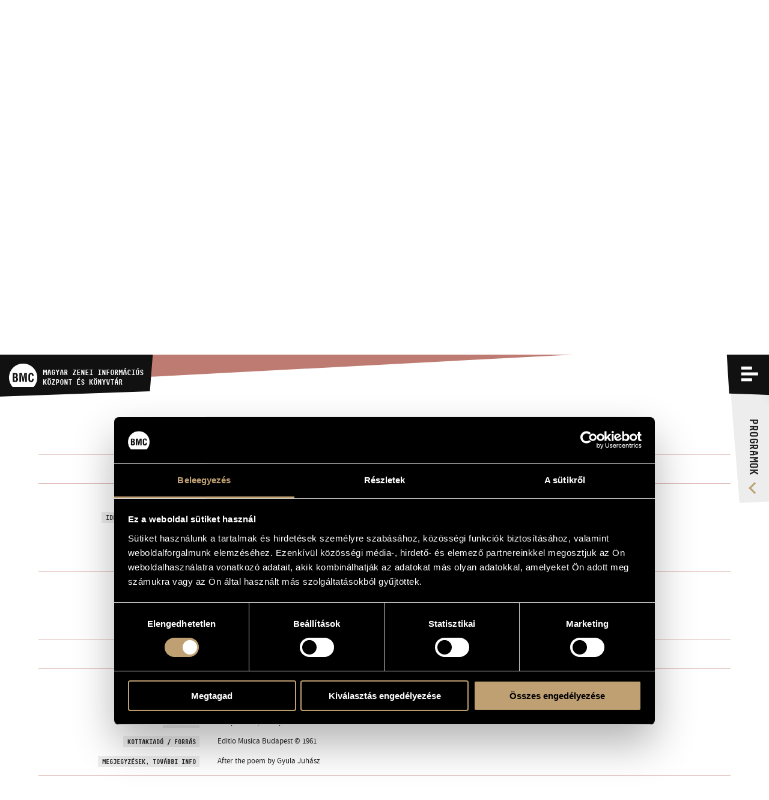

--- FILE ---
content_type: text/html; charset=UTF-8
request_url: https://info.bmc.hu/zenemuvek/1112911649-quota-munkaquot
body_size: 55003
content:
<!doctype html>

<html lang="hu" data-site="bmc" data-scrollbarWidth="0">
<head>


<!-- Meta -->
    <meta charset="utf-8">
    <meta http-equiv="x-ua-compatible" content="IE=edge">

    <title>&quot;A munka&quot; | Zeneművek | BMC - Budapest Music Center</title>

    <meta name="description" content="A jelenkor magyar zenei értékeinek együttes és összehangolt felmutatása – 1996-os alapítása óta ez a Budapest Music Center (BMC) fő célkitűzése.">
    <meta name="keywords" content="budapest music center, bmc, opus jazz club, magyar zenei információs központ, hungarian music information center, zenei könyvtár, music library, koncertterem, concert venue">
    <meta name="dcterms.rightsHolder" content="All rights reserved! © 2017">
    <meta name="author" content="Greenroom">
    <meta name="viewport" content="width=device-width, minimum-scale=1, initial-scale=1, user-scalable=no">
    <meta name="HandheldFriendly" content="true">
    <meta name="mobile-web-app-capable" content="yes">
    <meta name="apple-mobile-web-app-capable" content="yes">
    <meta name="theme-color" content="#bfa072">
    <meta name="msapplication-navbutton-color" content="#bfa072">
    <meta name="apple-mobile-web-app-status-bar-style" content="#bfa072">

    <!-- Open Graph data -->
    <meta property="og:site_name" content="BMC - Budapest Music Center">
    <meta property="og:title" content="&quot;A munka&quot; | Zeneművek | BMC - Budapest Music Center">
    <meta property="og:description" content="A jelenkor magyar zenei értékeinek együttes és összehangolt felmutatása – 1996-os alapítása óta ez a Budapest Music Center (BMC) fő célkitűzése.">
    <meta property="og:url" content="https://info.bmc.hu/zenemuvek/1112911649-quota-munkaquot">
    <meta property="og:type" content="website">
    <meta property="og:image" content="?v2">

    <!-- Twitter Card -->
    <meta name="twitter:card" content="summary_large_image">
    <!-- <meta name="twitter:site" content="@budapestmusiccenter"> -->
    <!-- <meta name="twitter:creator" content="@budapestmusiccenter"> -->
    <meta name="twitter:title" content="&quot;A munka&quot; | Zeneművek | BMC - Budapest Music Center">
    <meta name="twitter:description" content="A jelenkor magyar zenei értékeinek együttes és összehangolt felmutatása – 1996-os alapítása óta ez a Budapest Music Center (BMC) fő célkitűzése.">
    <meta name="twitter:image" content="?v2">

    <!-- Icon -->
    <link rel="apple-touch-icon" sizes="180x180" href="https://info.bmc.hu/img/favicon/apple-touch-icon.png">
    <link rel="icon" type="image/png" sizes="32x32" href="https://info.bmc.hu/img/favicon/favicon-32x32.png">
    <link rel="icon" type="image/png" sizes="16x16" href="https://info.bmc.hu/img/favicon/favicon-16x16.png">
    <link rel="manifest" href="https://info.bmc.hu/img/favicon/manifest.json">
    <link rel="mask-icon" href="https://info.bmc.hu/img/favicon/safari-pinned-tab.svg" color="#bfa072">
    <link rel="shortcut icon" href="https://info.bmc.hu/img/favicon/favicon.ico">

    <meta name="msapplication-config" content="https://info.bmc.hu/img/favicon/browserconfig.xml">
    <meta name="theme-color" content="#ffffff">

    <!-- Stylesheet -->
    <link rel="preload" as="style" href="https://info.bmc.hu/build/assets/app-B5eR-Ypb.css" /><link rel="stylesheet" href="https://info.bmc.hu/build/assets/app-B5eR-Ypb.css" />
    <!-- Javascript -->
    <script id="Cookiebot" src="https://consent.cookiebot.com/uc.js" data-cbid="9e0f5baa-71c2-4c1b-a59e-4b3517a884dc" data-blockingmode="auto" type="text/javascript"></script>

</head>
<body data-route-alias="composition"
      class="currency-huf"
>
<div style="display: none;">
<svg xmlns="http://www.w3.org/2000/svg" version="1.1" xml:space="preserve" type="image/svg+xml" viewBox="0 0 500 500" style="display: none;">
	<defs>

		<symbol id="logo-bmc" viewBox="0 0 500 500">
			<path d="M107.4,296.2H96.2V343h6.2c6,0,12.3,0.6,17.5-1.6c7.9-3.5,8.9-13.6,8.9-21.4 C128.8,303.3,125.5,296.2,107.4,296.2"/><path d="M500,289.3c0-136.8-111.9-247.7-250-247.7C111.9,41.5,0,152.4,0,289.3 c0,65.4,25.7,124.9,67.5,169.2h365C474.4,414.2,500,354.7,500,289.3 M156.6,337.9c-6,19.6-17.5,27.8-38.3,27.8H67.1V211.2h47 c12.5,0,24.7,0.8,33.1,11.3c6.7,8.4,7.7,17.3,7.7,27.8c0,13.4-2.9,26.6-18.7,32.4v0.4c16.4,2.3,22.7,15.9,22.7,35.8 C158.7,325.3,158.5,331.7,156.6,337.9 M317.2,365.7h-29.1v-48.6c0-30.7,0.6-61.4,2.5-92.1h-0.4l-31.2,140.7h-17.7L210.7,225h-1 c1.9,30.7,2.5,61.4,2.5,92.1v48.6h-29.1V211.2h46.4l15.6,71.7c2.5,11.8,4.1,23.7,5.4,35.7h0.4c1.4-15.3,2.3-25.6,4.6-35.7l15.6-71.7 h46.2V365.7z M342.3,298.1v-22.1c0-39.4,4.4-68.8,50.9-68.6c26,0.2,40.5,13.6,42.6,40c0.4,3.9,0.8,7.8,0.6,11.7h-28.7 c-1.3-9.9-0.2-28.4-14.6-28.4c-22.9,0-21,27-21,38.9v42.8c0,12.8,1,33.6,21,33.6c16,0,14.1-25.5,14.8-35.4h29.3 c-0.2,2.9-0.4,6-0.6,8.9c-1.5,28.2-11,49.8-43.5,49.8C345.4,369.4,342.3,339.3,342.3,298.1"/><path d="M122.4,268.2c2.9-3.7,3.1-9.3,3.1-16.7c0-11.5-2.5-17.7-15.8-17.7H96.2v39.8h5.4 C108.6,273.6,118,274.2,122.4,268.2"/>
		</symbol>

		<symbol id="logo-bmc-records" viewBox="0 0 155 40">
			<path d="m64.5385742 31.5458984h2.8515625l-2.3759766-5.734375c1.1230469-0.7265625 1.6845703-1.765625 1.6845703-3.1171875v-2.7255859c0-1.0322266-0.3530273-1.9042969-1.0585938-2.6166992-0.7055664-0.7119141-1.5693359-1.0683594-2.5917969-1.0683594h-4.4716797v15.262207h2.5922852v-5.1884766h1.2958984l2.0737306 5.1884766zm-0.4750976-8.7646484c0 0.2763672-0.1010742 0.515625-0.3022461 0.7197266-0.2163086 0.2041016-0.4682617 0.3046875-0.7563477 0.3046875h-1.8359375v-4.9707031h1.8359375c0.2880859 0 0.5400391 0.1015625 0.7563477 0.3051758 0.2011719 0.2036133 0.3022461 0.4433594 0.3022461 0.7192383v2.9218749z"/>
			<path d="m73.559082 16.2836914v15.262207h7.8632813v-2.5507813h-5.2924805v-4.1425781h4.6879883v-2.5507813h-4.6879883v-3.4667969h5.1411133v-2.5512695h-7.7119141z"/>
			<path d="m96.1049805 26.7929688h-2.5927735v0.828125c0 0.4511719-0.1591797 0.8291016-0.4755859 1.1347656-0.3164063 0.3046875-0.6982422 0.4570313-1.1445313 0.4570313-0.4746094 0-0.8710938-0.1601563-1.1875-0.4794922-0.3173828-0.3056641-0.4765625-0.6826172-0.4765625-1.1337891v-7.3916016c0-0.4501953 0.1591797-0.828125 0.4765625-1.1333008 0.3164063-0.3051758 0.7128906-0.4580078 1.1875-0.4580078 0.4462891 0 0.828125 0.1821289 1.1445313 0.5449219 0.3164063 0.3637695 0.4755859 0.8364258 0.4755859 1.4174805h2.5927734c0-1.3227539-0.4042969-2.4130859-1.2109375-3.2705078-0.7910156-0.8286133-1.7851563-1.2431641-2.9804688-1.2431641h-0.0859375c-1.1669922 0-2.1679688 0.421875-3.0029297 1.2646484-0.8349609 0.8286133-1.2529297 1.831543-1.2529297 3.0087891v7.1298828c0 1.1777344 0.4179688 2.1875 1.2529297 3.0302734 0.8349609 0.84375 1.8359375 1.2646484 3.0029297 1.2646484h0.0859375c1.1806641 0 2.1738281-0.4208984 2.9804688-1.2646484 0.8066406-0.828125 1.2109375-1.8310547 1.2109375-3.0087891v-0.6972655z"/>
			<path d="m110.8793945 20.3388672c0-1.1772461-0.4033203-2.1801758-1.2099609-3.0087891-0.8203125-0.8427734-1.8144531-1.2646484-2.9804688-1.2646484h-0.3457031c-1.1660156 0-2.1601563 0.421875-2.9804688 1.2646484-0.8222656 0.8286133-1.2324219 1.831543-1.2324219 3.0087891v7.1298828c0 1.1777344 0.4101563 2.1875 1.2324219 3.0302734 0.8203125 0.84375 1.8144531 1.2646484 2.9804688 1.2646484h0.3457031c1.1660156 0 2.1601563-0.4208984 2.9804688-1.2646484 0.8066406-0.828125 1.2099609-1.8310547 1.2099609-3.0087891v-7.1513671zm-2.571289 7.2822266c0 0.4365234-0.1650391 0.8144531-0.4960938 1.1347656-0.3320313 0.3046875-0.7275391 0.4570313-1.1875 0.4570313h-0.2167969c-0.4609375 0-0.8574219-0.1601563-1.1875-0.4794922-0.3320313-0.3056641-0.4970703-0.6826172-0.4970703-1.1337891v-7.3916016c0-0.4355469 0.1650391-0.8134766 0.4970703-1.1333008 0.3300781-0.3051758 0.7265625-0.4580078 1.1875-0.4580078h0.2382813c0.4453125 0 0.8339844 0.152832 1.1660156 0.4580078 0.3310547 0.3198242 0.4960938 0.6977539 0.4960938 1.1333008v7.413086z"/>
			<path d="m122.8823242 31.5458984h2.8515625l-2.375-5.734375c1.1230469-0.7265625 1.6835938-1.765625 1.6835938-3.1171875v-2.7255859c0-1.0322266-0.3525391-1.9042969-1.0576172-2.6166992-0.7060547-0.7119141-1.5693359-1.0683594-2.5927734-1.0683594h-4.4707031v15.262207h2.5917969v-5.1884766h1.2958984l2.0732421 5.1884766zm-0.4746094-8.7646484c0 0.2763672-0.1005859 0.515625-0.3027344 0.7197266-0.2148438 0.2041016-0.4677734 0.3046875-0.7558594 0.3046875h-1.8359375v-4.9707031h1.8359375c0.2880859 0 0.5410156 0.1015625 0.7558594 0.3051758 0.2021484 0.2036133 0.3027344 0.4433594 0.3027344 0.7192383v2.9218749z"/>
			<path d="m140.1401367 20.5351563c0-1.1767578-0.4101563-2.1796875-1.2314453-3.0087891-0.8212891-0.828125-1.8144531-1.2426758-2.9814453-1.2426758h-4.1464844v15.262207h4.1464844c1.1669922 0 2.1601563-0.4140625 2.9814453-1.2431641 0.8212891-0.828125 1.2314453-1.8310547 1.2314453-3.0078125v-6.7597655zm-2.6787109 6.868164c0 0.4511719-0.1513672 0.8291016-0.4541016 1.1337891-0.3164063 0.3056641-0.6982422 0.4580078-1.1445313 0.4580078h-1.4902344v-10.1601563h1.4902344c0.4462891 0 0.828125 0.1601563 1.1445313 0.4794922 0.3027344 0.3046875 0.4541016 0.6835938 0.4541016 1.1337891v6.9550781z"/>
			<path d="m154.8266602 20.5791016c0-1.3369141-0.4033203-2.4277344-1.2099609-3.2705078-0.7919922-0.8286133-1.7851563-1.2431641-2.9804688-1.2431641-1.1816406 0-2.1748047 0.4072266-2.9814453 1.2211914-0.8212891 0.8139648-1.2314453 1.8242188-1.2314453 3.0307617 0 1.7294922 0.9941406 3.1542969 2.9814453 4.2734375 1.1230469 0.6396484 1.8076172 1.0615234 2.0517578 1.2646484 0.6191406 0.5087891 0.9296875 1.1044922 0.9296875 1.7871094 0 0.4082031-0.1660156 0.7714844-0.4980469 1.0908203-0.3310547 0.3193359-0.7197266 0.4794922-1.1660156 0.4794922h-0.2373047c-0.4462891 0-0.8427734-0.1738281-1.1884766-0.5234375-0.3310547-0.3339844-0.4960938-0.7333984-0.4960938-1.1992188v-0.6972656h-2.5927734v0.6972656c0 1.1777344 0.4111328 2.1806641 1.2314453 3.0087891 0.8349609 0.84375 1.8359375 1.2646484 3.0019531 1.2646484h0.3457031c1.1669922 0 2.1601563-0.4208984 2.9814453-1.2646484 0.8212891-0.828125 1.2314453-1.8310547 1.2314453-3.0087891 0-1.875-0.9941406-3.4150391-2.9804688-4.6220703l-2.0527344-1.2421875c-0.6191406-0.4658203-0.9287109-0.9667969-0.9287109-1.5048828 0-0.421875 0.1582031-0.7773438 0.4755859-1.0683594 0.3017578-0.2905273 0.6757813-0.4360352 1.1230469-0.4360352 0.4609375 0 0.8417969 0.1889648 1.1445313 0.5668945s0.453125 0.8427734 0.453125 1.3955078h2.5927736z"/>
			<path d="m10.2148438 24.4414063h-1.0683594v4.4882813h0.5922852c0.5737305 0 1.1679688 0.0576172 1.6625977-0.1582031 0.75-0.3388672 0.8491211-1.3056641 0.8491211-2.0566406-1e-7 -1.6005861-0.3168946-2.2734376-2.0356446-2.2734376"/>
			<path d="m47.5600586 23.7714844c0-13.1298828-10.6464844-23.7714844-23.7792969-23.7714844-13.1342773 0-23.7807617 10.6416016-23.7807617 23.7714844 0 6.2792969 2.4399414 11.9863281 6.4213867 16.2353516h34.7182617c3.9799805-4.2490235 6.4204102-9.9560547 6.4204102-16.2353516m-32.659668 4.6630859c-0.5742188 1.8779297-1.6606445 2.6689453-3.6386719 2.6689453h-4.8833007v-14.8251953h4.46875c1.1860352 0 2.3525391 0.078125 3.144043 1.0864258 0.6337891 0.8110352 0.7319336 1.6611328 0.7319336 2.668457 0 1.2851563-0.2773438 2.5507813-1.7807617 3.1044922v0.0380859c1.5629883 0.21875 2.1572266 1.5224609 2.1572266 3.4394531-1e-7 0.6123048-0.0200197 1.225586-0.1992189 1.819336m15.2685547 2.6689453h-2.7680664v-4.6660156c0-2.9443359 0.0566406-5.890625 0.2358398-8.8359375h-0.0385742l-2.9677734 13.5019531h-1.6811523l-2.9067383-13.5019531h-0.0996094c0.1791992 2.9453125 0.2387695 5.8916016 0.2387695 8.8359375v4.6660156h-2.769043v-14.8251953h4.4101563l1.4833984 6.8779297c0.2358398 1.1279297 0.3945313 2.2734375 0.5141602 3.4208984h0.0385742c0.1376953-1.4638672 0.21875-2.453125 0.4360352-3.4208984l1.4833984-6.8779297h4.390625v14.8251953zm2.3920899-6.4833984v-2.1162109c0-3.7763672 0.4150391-6.6015625 4.8447266-6.5820313 2.4726563 0.0214844 3.8564453 1.3051758 4.0537109 3.8339844 0.0400391 0.3769531 0.0800781 0.7529297 0.0595703 1.1264648h-2.7290039c-0.1196289-0.9472656-0.0200195-2.7250977-1.3842773-2.7250977-2.1762695 0-1.9975586 2.5874023-1.9975586 3.7353516v4.1113281c0 1.2236328 0.0996094 3.2207031 1.9975586 3.2207031 1.5219727 0 1.3442383-2.4501953 1.4042969-3.4003906h2.7890625c-0.0200195 0.2773438-0.0415039 0.5742188-0.0595703 0.8515625-0.1396484 2.7060547-1.0488281 4.7822266-4.1337891 4.7822266-4.5493165 0-4.8447266-2.8857422-4.8447266-6.8378906"/>
			<path d="m11.6386719 21.7539063c0.2768555-0.3554688 0.2949219-0.8896484 0.2949219-1.6015625 0-1.105957-0.2358398-1.699707-1.5029297-1.699707h-1.2841797v3.8149414h0.5141602c0.6718749-1e-7 1.5629882 0.0595702 1.9780273-0.5136719"/>
		</symbol>

		<symbol id="logo-opus" viewBox="0 0 50 50">
			<path d="m18.5 20.2h-2.84v11.3h1.76v-2.7h1.08c3.1 0 4.85-1.7 4.85-4.32 0-2.64-1.73-4.32-4.85-4.32zm-0.067 7.09h-1.01v-5.54h1.01c2.21 0 3.12 1.05 3.12 2.77 0 1.72-0.897 2.77-3.12 2.77zm31.5 1.27c0-1.82-1.03-2.72-2.96-3.57l-0.731-0.333c-1.15-0.5-1.63-0.884-1.63-1.73 0-0.767 0.565-1.32 1.46-1.32 0.88 0 1.38 0.351 1.81 1.1l1.38-0.851c-0.681-1.22-1.69-1.78-3.19-1.78-1.88 0-3.17 1.2-3.17 2.88 0 1.75 0.996 2.58 2.64 3.32l0.747 0.333c1.23 0.551 1.89 0.984 1.89 1.97 0 0.932-0.813 1.55-1.96 1.55-1.38 0-2.06-0.701-2.59-1.58l-1.44 0.799c0.632 1.28 1.93 2.35 4.07 2.35 2.12-2e-3 3.67-1.15 3.67-3.14zm-0.727 7.43c0.164-0.078 0.29-0.209 0.29-0.491 0-0.39-0.327-0.62-0.828-0.62h-1.03v2.54h1.08c0.628 0 1-0.275 1-0.76 0-0.389-0.233-0.586-0.509-0.664zm-0.917-0.575h0.334c0.149 0 0.209 0.087 0.209 0.206s-0.067 0.193-0.216 0.193h-0.327v-0.399zm0.409 1.46h-0.408v-0.571h0.408c0.257 0 0.342 0.108 0.342 0.284s-0.082 0.287-0.342 0.287zm-10.9-0.02c-0.387 0-0.62-0.313-0.62-0.712s0.227-0.708 0.598-0.708c0.319 0 0.476 0.152 0.572 0.302l0.509-0.347c-0.212-0.314-0.546-0.545-1.09-0.545-0.677 0-1.28 0.533-1.28 1.3 0 0.766 0.605 1.3 1.31 1.3 0.513 0 0.861-0.184 1.11-0.604l-0.52-0.336c-0.108 0.201-0.268 0.35-0.594 0.35zm7.43-0.432c0 0.286-0.133 0.451-0.419 0.451s-0.42-0.165-0.42-0.451v-1.55h-0.676v1.56c0 0.682 0.465 1.02 1.1 1.02s1.1-0.335 1.1-1.02v-1.56h-0.677v1.55zm-4.09-1.55h-0.676v2.54h1.75v-0.569h-1.07v-1.97zm-4.17-6.62v-7.73h-1.67v7.73c0 1.26-1.02 2.29-2.28 2.29-1.26 0-2.28-1.02-2.28-2.29v-7.73h-1.67v7.73c0 1.9 1.34 3.49 3.11 3.87v11.8c-0.684 0.316-1.16 1.01-1.16 1.82 0 1.11 0.893 2 1.99 2s2-0.896 2-2c0-0.807-0.476-1.5-1.16-1.82v-11.8c1.78-0.386 3.11-1.98 3.11-3.87zm-31.1-8.04 1.14-15.7c6e-3 -0.093 7e-3 -0.199 0-0.293-0.081-1.12-1.05-1.96-2.16-1.88-1.11 0.081-1.95 1.05-1.87 2.17l1.14 15.7c-2.51 0.33-4.15 2.21-4.15 4.89 0 3.16 2.12 6.68 4.96 6.68s4.96-3.52 4.96-6.68c0-2.63-1.58-4.49-4.01-4.88zm-0.945 9.88c-1.63 0-3.29-2.52-3.29-5 0-2.05 1.23-3.27 3.29-3.27s3.29 1.22 3.29 3.27c0 2.48-1.66 5-3.29 5zm10.9 6.45c0 0.157-0.066 0.216-0.174 0.216-0.116 0-0.171-0.078-0.223-0.167l-0.509 0.327c0.13 0.247 0.382 0.423 0.81 0.423 0.486 0 0.772-0.273 0.772-0.75v-1.82h-0.676v1.77zm7.29-1.78v0.57h0.928l-1.12 1.93c-0.019 0.03-0.011 0.037 0.011 0.037h2.06v-0.571h-1.02l1.12-1.93c0.019-0.03 0.012-0.038-0.01-0.038h-1.96zm-3.44-0.046-1.23 2.58h0.661l0.093-0.216h0.951l0.096 0.216h0.698l-1.22-2.58c-0.011-0.024-0.033-0.024-0.045 0zm-0.26 1.86 0.253-0.59 0.259 0.59h-0.512zm7.82-1.81v0.57h0.929l-1.12 1.93c-0.019 0.03-0.012 0.037 0.011 0.037h2.06v-0.571h-1.02l1.12-1.93c0.019-0.03 0.011-0.038-0.011-0.038h-1.96z"/>
		</symbol>

		<symbol id="envelope" viewBox="0 0 32 32">
			<path d="m32 11.5v14.2q0 1.18-0.839 2.02-0.839 0.839-2.02 0.839h-26.3q-1.18 0-2.02-0.839-0.839-0.839-0.839-2.02v-14.2q0.786 0.875 1.8 1.55 6.46 4.39 8.87 6.16 1.02 0.75 1.65 1.17 0.634 0.42 1.69 0.857 1.05 0.438 1.96 0.438h0.0357q0.911 0 1.96-0.438 1.05-0.438 1.69-0.857 0.634-0.42 1.65-1.17 3.04-2.2 8.89-6.16 1.02-0.696 1.79-1.55zm0-5.25q0 1.41-0.875 2.7-0.875 1.29-2.18 2.2-6.71 4.66-8.36 5.8-0.179 0.125-0.759 0.545-0.58 0.42-0.964 0.679-0.384 0.259-0.929 0.58-0.545 0.321-1.03 0.482-0.482 0.161-0.893 0.161h-0.0357q-0.411 0-0.893-0.161-0.482-0.161-1.03-0.482t-0.929-0.58q-0.384-0.259-0.964-0.679-0.58-0.42-0.759-0.545-1.62-1.14-4.68-3.26-3.05-2.12-3.66-2.54-1.11-0.75-2.09-2.06-0.982-1.31-0.982-2.44 0-1.39 0.741-2.32 0.741-0.929 2.12-0.929h26.3q1.16 0 2.01 0.839 0.848 0.839 0.848 2.02z" />
		</symbol>

		<symbol id="facebook" viewBox="0 0 32 32">
			<path d="m30.2 0q0.729 0 1.25 0.52 0.521 0.52 0.521 1.25v28.5q0 0.728-0.521 1.25-0.521 0.52-1.25 0.52h-8.15v-12.4h4.15l0.625-4.82h-4.77v-3.08q0-1.17 0.49-1.75 0.49-0.582 1.91-0.582l2.54-0.0208v-4.3q-1.31-0.188-3.71-0.188-2.83 0-4.53 1.67t-1.7 4.7v3.55h-4.17v4.82h4.17v12.4h-15.3q-0.729 0-1.25-0.52-0.521-0.52-0.521-1.25v-28.5q0-0.728 0.521-1.25 0.521-0.52 1.25-0.52z" />
		</symbol>

		<symbol id="youtube" viewBox="0 0 576 512">
			<path d="M549.655 124.083c-6.281-23.65-24.787-42.276-48.284-48.597C458.781 64 288 64 288 64S117.22 64 74.629 75.486c-23.497 6.322-42.003 24.947-48.284 48.597-11.412 42.867-11.412 132.305-11.412 132.305s0 89.438 11.412 132.305c6.281 23.65 24.787 41.5 48.284 47.821C117.22 448 288 448 288 448s170.78 0 213.371-11.486c23.497-6.321 42.003-24.171 48.284-47.821 11.412-42.867 11.412-132.305 11.412-132.305s0-89.438-11.412-132.305zm-317.51 213.508V175.185l142.739 81.205-142.739 81.201z" />
		</symbol>

		<symbol id="icon-sub" viewBox="0 0 448 512">
			<path d="M416 208H32c-17.67 0-32 14.33-32 32v32c0 17.67 14.33 32 32 32h384c17.67 0 32-14.33 32-32v-32c0-17.67-14.33-32-32-32z" />
		</symbol>

		<symbol id="icon-add" viewBox="0 0 448 512">
			<path d="M416 208H272V64c0-17.67-14.33-32-32-32h-32c-17.67 0-32 14.33-32 32v144H32c-17.67 0-32 14.33-32 32v32c0 17.67 14.33 32 32 32h144v144c0 17.67 14.33 32 32 32h32c17.67 0 32-14.33 32-32V304h144c17.67 0 32-14.33 32-32v-32c0-17.67-14.33-32-32-32z" />
		</symbol>

		<symbol id="icon-del" viewBox="0 0 448 512">
			<path d="M0 84V56c0-13.3 10.7-24 24-24h112l9.4-18.7c4-8.2 12.3-13.3 21.4-13.3h114.3c9.1 0 17.4 5.1 21.5 13.3L312 32h112c13.3 0 24 10.7 24 24v28c0 6.6-5.4 12-12 12H12C5.4 96 0 90.6 0 84zm416 56v324c0 26.5-21.5 48-48 48H80c-26.5 0-48-21.5-48-48V140c0-6.6 5.4-12 12-12h360c6.6 0 12 5.4 12 12zm-272 68c0-8.8-7.2-16-16-16s-16 7.2-16 16v224c0 8.8 7.2 16 16 16s16-7.2 16-16V208zm96 0c0-8.8-7.2-16-16-16s-16 7.2-16 16v224c0 8.8 7.2 16 16 16s16-7.2 16-16V208zm96 0c0-8.8-7.2-16-16-16s-16 7.2-16 16v224c0 8.8 7.2 16 16 16s16-7.2 16-16V208z" />
		</symbol>

		<symbol id="icon-cart" viewBox="0 0 33 33">
			<path d="m7.2988281 6.3183594-1.1015625-6.324707h-6.1972656v3.0537109h3.7412109l3.6933594 21.1645508h21.1074219l4.4570313-17.8935547h-25.7001954zm18.9667969 14.8398437h-16.375l-2.0629883-11.7866211h21.3745117l-2.9365234 11.7866211zm-14.7226562 3.5722657c-2.1958008 0-3.9760742 1.8505859-3.9760742 4.1337891s1.7802734 4.1337891 3.9760742 4.1337891c2.1953125-0.0029297 3.9741211-1.8515625 3.9760742-4.1337891 0-2.2832032-1.7802735-4.1337891-3.9760742-4.1337891zm0 5.2138671c-0.5737305 0-1.0390625-0.4833984-1.0390625-1.0800781s0.465332-1.0800781 1.0390625-1.0800781 1.0390625 0.4833984 1.0390625 1.0800781-0.4653321 1.0800781-1.0390625 1.0800781zm12.1816406-5.2138671c-2.1953125 0-3.9755859 1.8505859-3.9755859 4.1337891s1.7802734 4.1337891 3.9755859 4.1337891c2.1953125-0.0029297 3.9746094-1.8515625 3.9765625-4.1337891 0-2.2832032-1.7802735-4.1337891-3.9765625-4.1337891zm0 5.2138671c-0.5732422 0-1.0390625-0.4833984-1.0390625-1.0800781s0.4658203-1.0800781 1.0390625-1.0800781c0.5742188 0 1.0390625 0.4833984 1.0390625 1.0800781s-0.4648438 1.0800781-1.0390625 1.0800781z" />
		</symbol>
		
		<symbol id="icon-search" viewBox="0 0 60 60">
			<path d="m34.75 12.125c-7.2490234 0-13.125 5.8759766-13.125 13.125 0 3.1220703 1.0947266 5.9863281 2.9150391 8.2392578l-12.1298828 12.1298828 2.6523437 2.6523438 12.2285156-12.2285156c2.1186524 1.4677734 4.6865235 2.3320312 7.4589844 2.3320312 7.2490234 0 13.125-5.8769531 13.125-13.125 0-7.2490234-5.8759766-13.125-13.125-13.125zm0 22.5c-5.1777344 0-9.375-4.1972656-9.375-9.375s4.1972656-9.375 9.375-9.375 9.375 4.1972656 9.375 9.375-4.1972656 9.375-9.375 9.375z" />
		</symbol>

		

		<symbol id="icon-share">
			<path d="M15.5,12.4c-0.9,0-1.7,0.3-2.3,0.8l-4.9-2.9c0-0.1,0-0.2,0-0.3c0-0.1,0-0.2,0-0.3l4.9-2.9c0.6,0.5,1.5,0.8,2.3,0.8c2.1,0,3.8-1.7,3.8-3.8c0-2.1-1.7-3.8-3.8-3.8c-2.1,0-3.8,1.7-3.8,3.8c0,0.2,0,0.3,0,0.5L6.8,7C6.1,6.5,5.3,6.2,4.5,6.2c-2.1,0-3.8,1.7-3.8,3.8c0,2.1,1.7,3.8,3.8,3.8c0.9,0,1.7-0.3,2.3-0.8l5,2.7c0,0.2,0,0.3,0,0.5c0,2.1,1.7,3.8,3.8,3.8c2.1,0,3.8-1.7,3.8-3.8S17.6,12.4,15.5,12.4z" />
		</symbol>

		<symbol id="icon-calendar">
			<path d="M14 4V2h-2v2H8V2H6v2H3v14h14V4h-3zM5 6h4v4H5V6zm0 10v-4h4v4H5zm10 0h-4v-4h4v4zm0-6h-4V6h4v4z" />
		</symbol>

		<symbol id="icon-arrow">
			<path style="fill-rule: evenodd; clip-rule: evenodd;" d="M6.3.5L4 2.7l7.5 7.3L4 17.3l2.3 2.2L16 10z" />
		</symbol>

		<symbol id="icon-horizontal-layout">
			<path d="M14,16h2V2h-2V16z M0,16h10V2H0V16z M26,16h2V2h-2V16z M32,16h2V2h-2V16z M20,16h2V2h-2V16z M38,2v14h2V2H38z" />
		</symbol>

		<symbol id="icon-vertical-layout">
			<path d="M0,10h40V8H0V10z M0,2v2h40V2H0z M0,16h40v-2H0V16z" />
		</symbol>

		<symbol id="icon-pin">
			<path d="M0 4c0 .7.1 1.5.6 2.1l7.1 9.1c.5.5 1.4.8 2.3.8.9 0 1.8-.3 2.2-.8l7.1-9.1c.6-.6.7-1.4.7-2.1H0z" />
		</symbol>

	</defs>
</svg>
</div>

<input type="checkbox" id="nav-trigger" class="nav-trigger">
<input type="checkbox" id="filter-trigger" class="filter-trigger">

<header class="header" id="header">
	<div class="bg"></div>

	<a href="/" class="logo">
		<svg class="logo-img" viewBox="0 0 500 500">
			<use xlink:href="#logo-bmc">
		</svg>
		<strong class="logo-title"><span>BMC</span> MAGYAR ZENEI INFORMÁCIÓS<br> KÖZPONT ÉS KÖNYVTÁR</strong>
	</a>

	<div class="nav-label">



		<label class="filter-label  hide  " for="filter-trigger">
			<i class="open">
			<svg viewBox="0 0 60 60">
				<use xlink:href="#icon-search">
			</svg>
			</i>
			<i class="close"></i>
		</label>

		


		<label class="nav-label-for" for="nav-trigger">
			<span>Menü</span>
			<i class="open"></i>
			<i class="close"></i>
		</label>
	</div>

	<div class="nav-lang">
		<a class="nav-lang-item active" href="/zenemuvek/1112911649-quota-munkaquot" data-normal-link data-translatedURL-hu>hu</a>
		<a class="nav-lang-item " href="/en/compositions/1112911649-quota-munkaquot" data-normal-link data-translatedURL-en>en</a>
	</div>

	<div class="nav-programs">
		<a href="https://info.bmc.hu/programok"><span>Programok</span></a>
	</div>

	<div class="nav-wrapper">
		<div class="cols cols-flex nav-inner">
			<nav class="c c1p2 c1p1-s nav-section nav-main">
				<h3 class="title">Menü</h3>
				<ul>
					<li><a href="https://info.bmc.hu/hirek" data-force-load>Hírek</a></li>
					<li><a href="https://info.bmc.hu/programok">Programok</a></li>
					<li><a href="https://info.bmc.hu/versenyek">Versenyek</a></li>
					<li><a href="https://info.bmc.hu/kepzesek">Képzések</a></li>
					<li><a href="https://info.bmc.hu/kiadvanyok">Kiadványok</a></li>
					<li><a href="https://info.bmc.hu/rolunk">Rólunk</a></li>
					<li><a href="https://info.bmc.hu/rolunk#kapcsolat">Kapcsolat</a></li>
					<li><a href="https://info.bmc.hu/videok" data-force-load>Videó Galéria</a></li>
				</ul>
			</nav>

			<section class="c c1p6 c1p2-s nav-section nav-contact">
				<h3 class="title">Kapcsolat</h3>
				<h4 class="title title-sub">elérhetőség</h4>
				<ul>
					<li><strong>Cím</strong><br> 1093 Bp. Mátyás utca 8.</li>
					<li><strong>Email</strong><br> <a href="mailto:infokozpont@bmc.hu">infokozpont@bmc.hu</a></li>
					<li><strong>Telefon</strong><br> +36 1 216 7894</li>
					<li><strong>Nyitva tartás</strong><br> H-P 9.00-16.30</li>
				</ul>
			</section>

			<section class="c c1p3 c1p1-s nav-section nav-links">
				<h3 class="title">MAGYAR ZENEI INFORMÁCIÓS<br> KÖZPONT ÉS KÖNYVTÁR</h3>
				<ul>
					<li><a href="https://info.bmc.hu/muveszek">Művészadatbázis</a></li>
					<li><a href="https://info.bmc.hu/zenemuvek">Zenemű-adatbázis</a></li>
					<li><a href="https://info.bmc.hu/zenei-konyvtar">Zenei könyvtár, online katalógus</a></li>
				</ul>
			</section>
		</div>
	</div>

	

	<div class="filter" data-filter-parent>
		<div class="filter-wrap " data-filter-wrap>

			
			<div class="filter-select" data-filter-select>
				<input type="checkbox" id="filter-select-trigger" class="filter-select-trigger">
				<label class="filter-select-label" for="filter-select-trigger">Listázás</label>
				<div class="options">
					<a href="https://info.bmc.hu/kiadvanyok?order=date" class="item " data-filter>Megjelenés ideje</a>
					<a href="https://info.bmc.hu/kiadvanyok?order=title" class="item " data-filter>Cím ABC</a>
					<a href="https://info.bmc.hu/kiadvanyok?order=composer" class="item " data-filter>Szerző ABC</a>

					
				</div>
			</div>

			
			<div class="filter-genre hide-on-mobile" data-filter-genre>
				<div class="items">
					<label class="filter-genre-label">Nyelv</label>
					<a href="" data-href="https://info.bmc.hu/kiadvanyok?lang=" class="item " data-filter data-filter-all>Mind</a>
					<a href="" data-href="https://info.bmc.hu/kiadvanyok?lang=hu" class="item " data-filter>Magyar</a>
					<a href="" data-href="https://info.bmc.hu/kiadvanyok?lang=en" class="item " data-filter>Angol</a>

					
				</div>
			</div>

			<div class="filter-select hide-on-desktop" data-filter-genre>
				<input type="checkbox" id="filter-genre-trigger" class="filter-select-trigger">
				<label class="filter-select-label" for="filter-genre-trigger">Nyelv</label>
				<div class="options">
					<a href="" data-href="https://info.bmc.hu/kiadvanyok?lang=" class="item " data-filter data-filter-all>Mind</a>
					<a href="" data-href="https://info.bmc.hu/kiadvanyok?lang=hu" class="item " data-filter>Magyar</a>
					<a href="" data-href="https://info.bmc.hu/kiadvanyok?lang=en" class="item " data-filter>Angol</a>

					
				</div>
			</div>

			

			<div class="filter-search" data-filter-search>
				<div class="input">
					<form role="form" action="https://info.bmc.hu/kiadvanyok" method="get" data-seamless-search>
						<input type="text" name="publication_search" placeholder="Keresés" value="">
						<button type="submit" class="search" data-filter-search>
							<svg viewBox="0 0 60 60">
								<use xlink:href="#icon-search">
							</svg>
						</button>
						<a href="https://info.bmc.hu/kiadvanyok" class="reset" data-filter-reset></a>
					</form>
				</div>
			</div>
		</div>
	</div>

</header>

<main role="main" class="main">
    <div class="main-wrap">

	<div class="content mod-com">
		<div class="content-head">
			<h1 class="title">Zenemű-adatbázis</h1>
			<p class="lead">Ez a BMC Zenemű-adatbázisa, amely magyar, magyar származású vagy Magyarországon élő zeneszerzők műveivel kapcsolatos információt tartalmaz.</p>

			<div class="form form-search">
	<form role="form" action="https://info.bmc.hu/zenemuvek" method="get"  data-switch-wrap="a0" data-switch-keep-value>

		<input type="hidden" name="search" value="1">

		<fieldset>
			<h5>Kereső</h5>
			<hr>

			<div class="field">
				<label>Szerző:</label>
				<div class="input input-select">
					<select name="composer">
						<option value=""  selected >Nincs megadva</option>
												<option  value="199">(Szakács) Ajtony Csaba</option>
												<option  value="206">Abrudbányay Zoltán</option>
												<option  value="353">Aggházy Károly</option>
												<option  value="516">Agócs Kati</option>
												<option  value="472">Albrecht Sándor</option>
												<option  value="181">Allaga Géza</option>
												<option  value="280">Alpár Balázs</option>
												<option  value="220">Andorka Péter</option>
												<option  value="371">András Béla</option>
												<option  value="562">Angyal László</option>
												<option  value="344">Anhalt István</option>
												<option  value="536">Antal Mária</option>
												<option  value="198">Antalffy-Zsiross Dezső</option>
												<option  value="226">Arányi-Aschner György</option>
												<option  value="191">Arma Pál</option>
												<option  value="320">Arnold György</option>
												<option  value="483">Auer Lipót</option>
												<option  value="330">Ábrányi Kornél</option>
												<option  value="426">Ábrányi Emil</option>
												<option  value="205">Ádám Jenő</option>
												<option  value="430">Ágay  Dénes</option>
												<option  value="473">Bajnok Ádám</option>
												<option  value="158">Bakfark Bálint</option>
												<option  value="225">Bakki József</option>
												<option  value="387">Baksa András</option>
												<option  value="70">Balassa Sándor</option>
												<option  value="427">Balatoni Sándor</option>
												<option  value="159">Balázs Árpád</option>
												<option  value="378">Balázs Ádám</option>
												<option  value="469">Bali János</option>
												<option  value="334">Balogh Sándor</option>
												<option  value="299">Balogh Máté</option>
												<option  value="218">Barabás Árpád</option>
												<option  value="291">Baráth Bálint</option>
												<option  value="436">Baráz Ádám</option>
												<option  value="348">Barta Gergely</option>
												<option  value="208">Bartay András</option>
												<option  value="59">Bartók Béla</option>
												<option  value="554">Bartók György</option>
												<option  value="356">Bánhalmi György</option>
												<option  value="23">Bánkövi Gyula</option>
												<option  value="79">Bánlaky Ákos</option>
												<option  value="120">Bárdos Lajos</option>
												<option  value="367">Behár György</option>
												<option  value="223">Beischer-Matyó Tamás</option>
												<option  value="277">Beleznay Antal</option>
												<option  value="262">Beliczay Gyula</option>
												<option  value="221">Bella Máté</option>
												<option  value="157">Bihari János</option>
												<option  value="302">Biró Dániel Péter</option>
												<option  value="458">Birtalan József</option>
												<option  value="484">Bloch József</option>
												<option  value="50">Bogár István</option>
												<option  value="207">Bognár Ignác</option>
												<option  value="306">Bojtár László</option>
												<option  value="147">Bolcsó Bálint</option>
												<option  value="160">Borgulya András</option>
												<option  value="530">Borlói Rudolf</option>
												<option  value="227">Borsody László</option>
												<option  value="77">Bozay Attila</option>
												<option  value="560">Bónis Ferenc</option>
												<option  value="421">Brandenburg Ádám</option>
												<option  value="230">Brück Gyula</option>
												<option  value="543">Bucz Magor</option>
												<option  value="383">Buday Dénes</option>
												<option  value="541">Bujdosó Márton</option>
												<option  value="228">Bujtás József</option>
												<option  value="482">Buttykay Ákos</option>
												<option  value="423">Cári Tibor</option>
												<option  value="463">Chudy József</option>
												<option  value="507">Clement Károly</option>
												<option  value="508">Csalog Gábor</option>
												<option  value="78">Csapó Gyula</option>
												<option  value="91">Csemiczky Miklós</option>
												<option  value="368">Csengery Dániel</option>
												<option  value="459">Csenki Imre</option>
												<option  value="477">Csepregi  György</option>
												<option  value="400">Cser Ádám</option>
												<option  value="154">Csermák Antal</option>
												<option  value="442">Cservenák Ármin</option>
												<option  value="111">Csíky Boldizsár</option>
												<option  value="292">Csillag Péter (Pierre)</option>
												<option  value="485">Czibulka Alfonz</option>
												<option  value="452">Cziffra György</option>
												<option  value="201">Dargay Marcell</option>
												<option  value="172">Daróci Bárdos Tamás</option>
												<option  value="369">Darvas Gábor</option>
												<option  value="374">Darvas Ferenc</option>
												<option  value="82">Dávid Gyula</option>
												<option  value="434">Deák Csaba</option>
												<option  value="196">Deák Bárdos György</option>
												<option  value="16">Decsényi János</option>
												<option  value="259">Demény Attila</option>
												<option  value="279">Derecskei András</option>
												<option  value="379">Dés  László</option>
												<option  value="250">Dinyés Dániel</option>
												<option  value="43">Ditrói-Kelemen László</option>
												<option  value="24">Dobos Kálmán</option>
												<option  value="433">Dobos Dániel</option>
												<option  value="444">Dobri Dániel</option>
												<option  value="124">Dobszay László</option>
												<option  value="148">Dobszay-Meskó Ilona</option>
												<option  value="56">Dohnányi Ernő</option>
												<option  value="212">Doppler Ferenc</option>
												<option  value="213">Doppler Károly</option>
												<option  value="231">Doráti Antal</option>
												<option  value="134">Dragony Tímea</option>
												<option  value="150">Draskóczy László</option>
												<option  value="17">Dubrovay László</option>
												<option  value="389">Dudás Lajos</option>
												<option  value="64">Dukay Barnabás</option>
												<option  value="21">Durkó Zsolt</option>
												<option  value="25">Durkó Péter</option>
												<option  value="209">Egressy Béni</option>
												<option  value="447">Eisemann Mihály</option>
												<option  value="239">Eisikovits Max</option>
												<option  value="39">Elek Szilvia</option>
												<option  value="300">Elia Alessio</option>
												<option  value="399">Emszt András</option>
												<option  value="229">Engel Iván</option>
												<option  value="1">Eötvös Péter</option>
												<option  value="525">Eötvös József</option>
												<option  value="66">Erkel Ferenc</option>
												<option  value="233">Erkel Gyula</option>
												<option  value="245">Erney József</option>
												<option  value="232">Ernyey József</option>
												<option  value="240">Erőd Iván</option>
												<option  value="85">Esterházy Pál</option>
												<option  value="121">Esztényi Szabolcs</option>
												<option  value="40">Faragó Béla</option>
												<option  value="566">Faragó  Dániel</option>
												<option  value="55">Farkas Ferenc</option>
												<option  value="214">Fáy Gusztáv</option>
												<option  value="62">Fehér György Miklós</option>
												<option  value="102">Fekete Gyula</option>
												<option  value="179">Fekete Győr István</option>
												<option  value="41">Fekete-Kiss Sándor</option>
												<option  value="268">Festetics Leo</option>
												<option  value="514">Fodi János</option>
												<option  value="184">Földes Andor</option>
												<option  value="561">Frank Oszkár</option>
												<option  value="429">Frid Géza</option>
												<option  value="559">Fülep Márk</option>
												<option  value="311">Fusz János</option>
												<option  value="275">Futó Balázs</option>
												<option  value="247">Gaál Jenő</option>
												<option  value="435">Gaál Zoltán</option>
												<option  value="488">Gajdács Armand</option>
												<option  value="478">Gallai Attila</option>
												<option  value="419">Gassner Moshe</option>
												<option  value="116">Gazda Péter</option>
												<option  value="142">Gárdonyi Zoltán</option>
												<option  value="178">Gárdonyi Zsolt</option>
												<option  value="486">Gáty Zoltán</option>
												<option  value="415">Gelléri András</option>
												<option  value="455">Gelman-Kiss Zsófia</option>
												<option  value="26">Gémesi Géza</option>
												<option  value="248">Gergely Jean</option>
												<option  value="175">Geszler György</option>
												<option  value="60">Goldmark Károly</option>
												<option  value="564">Gölles Martin</option>
												<option  value="396">Gonda János</option>
												<option  value="283">Gryllus Samu</option>
												<option  value="366">Gulya  Róbert</option>
												<option  value="402">Gulyás  László</option>
												<option  value="487">Gungl József</option>
												<option  value="80">Gyöngyösi Levente</option>
												<option  value="418">Gyopár  László</option>
												<option  value="253">Győrffy István</option>
												<option  value="411">Gyulai Elemér</option>
												<option  value="224">Gyulai Gaál János</option>
												<option  value="527">Hajdu Lóránt</option>
												<option  value="183">Hajdu André</option>
												<option  value="204">Hajdu Mihály</option>
												<option  value="519">Hajós József</option>
												<option  value="532">Halász  Kálmán</option>
												<option  value="193">Halmos László</option>
												<option  value="141">Hamar Zsolt</option>
												<option  value="317">Hamary András</option>
												<option  value="533">Hammerschlag János</option>
												<option  value="146">Harmat Artúr</option>
												<option  value="425">Harsányi Tibor</option>
												<option  value="466">Hartig Tibor</option>
												<option  value="388">Hartl Bence</option>
												<option  value="489">Hauser Miska</option>
												<option  value="490">Heller István</option>
												<option  value="450">Hermann Pál</option>
												<option  value="51">Hidas Frigyes</option>
												<option  value="255">Holló Aurél</option>
												<option  value="44">Hollós Máté</option>
												<option  value="256">Hollós Lajos</option>
												<option  value="86">Hortobágyi László</option>
												<option  value="71">Horusitzky Zoltán</option>
												<option  value="27">Horváth Balázs</option>
												<option  value="161">Horváth Barnabás</option>
												<option  value="531">Horváth József</option>
												<option  value="528">Horváth Géza</option>
												<option  value="282">Horváth Márton Levente</option>
												<option  value="290">Horváth Bálint</option>
												<option  value="333">Horváth Károly</option>
												<option  value="54">Hubay Jenő</option>
												<option  value="125">Huszár Lajos</option>
												<option  value="151">Huzella Elek</option>
												<option  value="441">Idrányi Tibor</option>
												<option  value="310">Illés Márton</option>
												<option  value="550">Iranyi Gabriel</option>
												<option  value="68">Istvánffy Benedek</option>
												<option  value="468">Iván Sára</option>
												<option  value="491">Janetschek Járay István</option>
												<option  value="126">Járdányi Pál</option>
												<option  value="99">Jemnitz Sándor</option>
												<option  value="6">Jeney Zoltán</option>
												<option  value="115">Jereb Ervin</option>
												<option  value="177">Joachim József</option>
												<option  value="492">Joseffy Rafael</option>
												<option  value="535">Juhász Frigyes</option>
												<option  value="298">Juhász Endre</option>
												<option  value="462">Junger Ervin</option>
												<option  value="414">Justus György</option>
												<option  value="394">Kacsóh Pongrác</option>
												<option  value="109">Kadosa Pál</option>
												<option  value="87">Kalmár László</option>
												<option  value="98">Karai József</option>
												<option  value="313">Karosi Bálint</option>
												<option  value="431">Kazacsay  Tibor</option>
												<option  value="265">Kájoni János</option>
												<option  value="319">Kákonyi Árpád</option>
												<option  value="314">Kálmán Imre</option>
												<option  value="552">Károly Róbert</option>
												<option  value="155">Károlyi Pál</option>
												<option  value="506">Kárpáti Sándor</option>
												<option  value="217">Kecskés D. Balázs</option>
												<option  value="307">Kedves Csanád</option>
												<option  value="362">Kéler Béla</option>
												<option  value="509">Kemény Egon</option>
												<option  value="180">Kenessey Jenő</option>
												<option  value="398">Kerek Gábor Közeledő</option>
												<option  value="276">Kerékfy Márton</option>
												<option  value="571">Keresztury-Albert Zsolt</option>
												<option  value="243">Kern Aurél</option>
												<option  value="194">Kersch Ferenc</option>
												<option  value="493">Ketten Henrik</option>
												<option  value="345">Keuler Jenő</option>
												<option  value="424">Kilényi Ede</option>
												<option  value="81">Király László</option>
												<option  value="572">Király Ádám</option>
												<option  value="465">Király Ernő</option>
												<option  value="481">Klebniczki György</option>
												<option  value="7">Kocsár Miklós</option>
												<option  value="176">Kocsis Zoltán</option>
												<option  value="57">Kodály Zoltán</option>
												<option  value="328">Kodály Emma</option>
												<option  value="165">Koessler János (Hans)</option>
												<option  value="140">Koloss István</option>
												<option  value="568">Kőmíves  János</option>
												<option  value="258">Könczei Árpád</option>
												<option  value="38">Kondor Ádám</option>
												<option  value="440">Kondor Lipót</option>
												<option  value="350">Kondorossy László</option>
												<option  value="349">Körmendi Vilmos</option>
												<option  value="169">Kőszeghy Péter</option>
												<option  value="338">Kovács Zoltán</option>
												<option  value="403">Kovács Benjámin</option>
												<option  value="558">Kovács Levente</option>
												<option  value="553">Kovács Levente </option>
												<option  value="390">Kövi László</option>
												<option  value="384">Kozma József</option>
												<option  value="187">Kókai Rezső</option>
												<option  value="61">Kósa György</option>
												<option  value="127">Kósa Gábor</option>
												<option  value="520">Krausz Mihály</option>
												<option  value="174">Krulik Zoltán</option>
												<option  value="10">Kurtág György</option>
												<option  value="202">Kurtág György jr.</option>
												<option  value="409">Kuti Sándor</option>
												<option  value="364">Kutrik Bence</option>
												<option  value="474">Laczkó Bálint</option>
												<option  value="373">Laczó  Zoltán Vince</option>
												<option  value="20">Lajtha László</option>
												<option  value="156">Lavotta János</option>
												<option  value="76">Láng István</option>
												<option  value="327">Láng György</option>
												<option  value="443">Láposi  Dániel</option>
												<option  value="523">László Sándor</option>
												<option  value="524">Lázár Dániel</option>
												<option  value="13">Legány Dénes</option>
												<option  value="355">Lehotka Gábor</option>
												<option  value="363">Lendvai Ervin</option>
												<option  value="12">Lendvay Kamilló</option>
												<option  value="542">Leszkovszki Albin</option>
												<option  value="11">Ligeti György</option>
												<option  value="139">Lisznyay Szabó Gábor</option>
												<option  value="67">Liszt Ferenc</option>
												<option  value="386">Losonczy Andor</option>
												<option  value="312">Lustyik Ákos</option>
												<option  value="504">M. Bodon  Pál</option>
												<option  value="45">Madarász Iván</option>
												<option  value="446">Madarász József</option>
												<option  value="288">Magala Ronnie</option>
												<option  value="537">Magda Dávid</option>
												<option  value="521">Major Ervin</option>
												<option  value="272">Major J. Gyula</option>
												<option  value="152">Malek Miklós</option>
												<option  value="89">Maros Miklós</option>
												<option  value="136">Maros Rudolf</option>
												<option  value="445">Matkó Tamás</option>
												<option  value="130">Matuz István</option>
												<option  value="453">Matuz Gergely</option>
												<option  value="295">Márkos Albert</option>
												<option  value="454">Márkos  Albert id.</option>
												<option  value="69">Márta István</option>
												<option  value="505">Márton István</option>
												<option  value="234">Mátray Gábor</option>
												<option  value="557">Mátyássy Szabolcs</option>
												<option  value="149">Megyeri Krisztina</option>
												<option  value="464">Megyeri Lajos</option>
												<option  value="53">Melis László</option>
												<option  value="182">Mérész Ignác</option>
												<option  value="494">Mertz János Gáspár</option>
												<option  value="241">Meszlényi Róbert</option>
												<option  value="321">Mezei Szilárd</option>
												<option  value="361">Mezei Gábor Péter</option>
												<option  value="128">Mező Imre</option>
												<option  value="545">Mihalicza Csenge</option>
												<option  value="303">Mihalovich Ödön</option>
												<option  value="84">Mihály András</option>
												<option  value="132">Mohay Miklós</option>
												<option  value="336">Molnár Antal</option>
												<option  value="376">Molnár Szabolcs</option>
												<option  value="448">Molnár Viktor</option>
												<option  value="166">Moór Emánuel</option>
												<option  value="145">Mosonyi Mihály</option>
												<option  value="337">Muntag Lőrinc</option>
												<option  value="495">Nachéz Tivadar</option>
												<option  value="137">Nagy Olivér</option>
												<option  value="216">Nagy Árpád</option>
												<option  value="264">Nagy Ákos</option>
												<option  value="412">Nádor Mihály</option>
												<option  value="534">Németh Zoltán</option>
												<option  value="278">Németh Norbert</option>
												<option  value="471">Németh-Šamorínsky István</option>
												<option  value="236">Nikolits Sándor</option>
												<option  value="28">Nógrádi Péter</option>
												<option  value="401">Nyitrai László</option>
												<option  value="365">Oláh Tibor</option>
												<option  value="565">Oláh Patrik</option>
												<option  value="46">Olsvay Endre</option>
												<option  value="29">Orbán György</option>
												<option  value="271">Orczy Bódog</option>
												<option  value="347">Ott Rezső</option>
												<option  value="397">Pacsay Attila</option>
												<option  value="135">Papp Lajos</option>
												<option  value="563">Papp Mátyás</option>
												<option  value="73">Patachich Iván</option>
												<option  value="359">Paulinyi Zoltán</option>
												<option  value="449">Pavlovits Dávid</option>
												<option  value="407">Pálffy Béla</option>
												<option  value="315">Pánczél Tamás</option>
												<option  value="417">Pártos Ödön</option>
												<option  value="420">Pászthory Kázmér</option>
												<option  value="129">Pászti Miklós</option>
												<option  value="351">Perényi Miklós</option>
												<option  value="546">Persányi Zsófia Kamilla</option>
												<option  value="113">Pertis Jenő</option>
												<option  value="416">Peskó Zoltán</option>
												<option  value="173">Pethő Zsolt</option>
												<option  value="30">Petrovics Emil</option>
												<option  value="195">Pikéthy Tibor</option>
												<option  value="164">Pintér Gyula</option>
												<option  value="215">Poldini Ede</option>
												<option  value="511">Polgár Tibor</option>
												<option  value="242">Polonyi Elemér</option>
												<option  value="74">Pongrácz Zoltán</option>
												<option  value="42">Pócs Katalin</option>
												<option  value="515">Pregun Tamás</option>
												<option  value="555">Próba Próba</option>
												<option  value="392">Radnai Miklós</option>
												<option  value="343">Rajna Tamás</option>
												<option  value="329">Rajter Lajos</option>
												<option  value="496">Rapée Ernő</option>
												<option  value="52">Ránki György</option>
												<option  value="92">Reményi Attila</option>
												<option  value="352">Reschofsky  Sándor</option>
												<option  value="375">Ribári Antal</option>
												<option  value="406">Rivó Gábor</option>
												<option  value="497">Rosenberg  Zsigmond</option>
												<option  value="309">Rózmann Ákos</option>
												<option  value="19">Rózsa Pál</option>
												<option  value="114">Rózsa Miklós</option>
												<option  value="58">Rózsavölgyi Márk</option>
												<option  value="281">Rubik Ernő Zoltán</option>
												<option  value="93">Ruzitska Ignác</option>
												<option  value="304">Sander Peter</option>
												<option  value="287">Sándor László</option>
												<option  value="83">Sárai Tibor</option>
												<option  value="2">Sári József</option>
												<option  value="188">Sárközy István</option>
												<option  value="31">Sáry László</option>
												<option  value="163">Sáry Bánk</option>
												<option  value="498">Schwartz Jean</option>
												<option  value="460">Sebők Péter</option>
												<option  value="117">Seiber Mátyás</option>
												<option  value="90">Selmeczi György</option>
												<option  value="95">Serei Zsolt</option>
												<option  value="168">Serly Tibor</option>
												<option  value="499">Siklós Albert</option>
												<option  value="551">Siklósi Kristóf</option>
												<option  value="360">Simon Dávid</option>
												<option  value="500">Singer Ödön</option>
												<option  value="273">Siska Ádám</option>
												<option  value="331">Slezák Andrej</option>
												<option  value="284">Solti Árpád</option>
												<option  value="105">Soós András</option>
												<option  value="97">Soproni József</option>
												<option  value="501">Spech János</option>
												<option  value="540">Stephanides Károly</option>
												<option  value="75">Stollár Xénia</option>
												<option  value="18">Sugár Miklós</option>
												<option  value="72">Sugár Rezső</option>
												<option  value="32">Sulyok Imre</option>
												<option  value="269">Szabados Béla</option>
												<option  value="33">Szabó Csaba</option>
												<option  value="138">Szabó Ferenc</option>
												<option  value="357">Szabó Barna</option>
												<option  value="461">Szabó Ferenc János</option>
												<option  value="567">Szabó Benedek</option>
												<option  value="370">Szalai Katalin</option>
												<option  value="257">Szalay Zoltán</option>
												<option  value="170">Szathmáry Zsigmond</option>
												<option  value="547">Szászi Petra</option>
												<option  value="526">Szécsi Lőrinc</option>
												<option  value="34">Szeghy Iris</option>
												<option  value="153">Szegő Péter</option>
												<option  value="372">Székely Zoltán</option>
												<option  value="123">Székely Endre</option>
												<option  value="143">Székely Iván</option>
												<option  value="235">Székely Imre</option>
												<option  value="263">Szelényi István</option>
												<option  value="358">Széll György</option>
												<option  value="100">Szemző Tibor</option>
												<option  value="190">Szendi Ágnes</option>
												<option  value="522">Szendrei Alfréd (Aladár)</option>
												<option  value="451">Szendy Árpád</option>
												<option  value="503">Szent-Gály Gyula</option>
												<option  value="308">Szentpáli Roland</option>
												<option  value="210">Szerdahelyi József</option>
												<option  value="529">Szerémi Gusztáv</option>
												<option  value="101">Szervánszky Endre</option>
												<option  value="47">Szigeti István</option>
												<option  value="325">Szigeti Máté</option>
												<option  value="200">Szigetvári Andrea</option>
												<option  value="470">Szíjjártó Jenő</option>
												<option  value="467">Szirmai Albert</option>
												<option  value="475">Szőcs Márton</option>
												<option  value="480">Szodoray Péter</option>
												<option  value="94">Szokolay Sándor</option>
												<option  value="9">Szőllősy András</option>
												<option  value="122">Szőnyi Erzsébet</option>
												<option  value="274">Sztojanov Georgi</option>
												<option  value="244">Sztojanovits Jenő</option>
												<option  value="96">Szunyogh Balázs</option>
												<option  value="171">Takács Jenő</option>
												<option  value="219">Tallér Zsófia</option>
												<option  value="293">Tamás János</option>
												<option  value="381">Tamássy Zdenkó </option>
												<option  value="408">Tardos Béla</option>
												<option  value="391">Tarján Elemér</option>
												<option  value="103">Tátrai Péter</option>
												<option  value="106">Terényi Ede</option>
												<option  value="211">Thern Károly</option>
												<option  value="538">Thomas Kornél</option>
												<option  value="8">Tihanyi László</option>
												<option  value="457">Tillai Aurél</option>
												<option  value="185">Tinódi Lantos Sebestyén</option>
												<option  value="385">Tiszai Péter</option>
												<option  value="203">Togobickij Viktor</option>
												<option  value="286">Tornyai Péter</option>
												<option  value="569">Török-Gyurkó Áron</option>
												<option  value="318">Tóth Armand</option>
												<option  value="49">Tóth Tamás</option>
												<option  value="104">Tóth Péter</option>
												<option  value="301">Tóth Árpád</option>
												<option  value="393">Tóth Dénes</option>
												<option  value="428">Trózner József</option>
												<option  value="549">Tukora Péter</option>
												<option  value="118">Ungváry Tamás</option>
												<option  value="15">Vajda Gergely</option>
												<option  value="35">Vajda János</option>
												<option  value="251">Varga Judit</option>
												<option  value="476">Varga Abigél</option>
												<option  value="326">Vass Lajos</option>
												<option  value="422">Vaszy Viktor</option>
												<option  value="238">Vavrinecz Mór</option>
												<option  value="261">Váczi Zoltán</option>
												<option  value="410">Vándor Sándor</option>
												<option  value="133">Vántus István</option>
												<option  value="548">Várallyay Petra</option>
												<option  value="167">Vecsey Ferenc</option>
												<option  value="189">Vécsey Jenő</option>
												<option  value="354">Verebi Végh János</option>
												<option  value="119">Veress Sándor</option>
												<option  value="305">Vermesy Péter</option>
												<option  value="144">Victor Máté</option>
												<option  value="5">Vidovszky László</option>
												<option  value="382">Víg Mihály</option>
												<option  value="339">Vincze Ottó</option>
												<option  value="340">Vincze Imre</option>
												<option  value="544">Virág Anna Virág</option>
												<option  value="296">Virágh András Gábor</option>
												<option  value="249">Viski János</option>
												<option  value="502">Vizeli Máté</option>
												<option  value="438">Volkmann Róbert</option>
												<option  value="395">Vujicsics Tihamér</option>
												<option  value="335">Vukán György</option>
												<option  value="437">Wayditch Gábriel</option>
												<option  value="131">Weber Kristóf</option>
												<option  value="22">Weiner Leó</option>
												<option  value="266">Weiner László</option>
												<option  value="518">Weisz Ferenc</option>
												<option  value="294">Wettl Mátyás</option>
												<option  value="192">Wittinger Róbert</option>
												<option  value="404">Wolf Péter</option>
												<option  value="405">Yannay Yehuda</option>
												<option  value="285">Zarándy Ákos</option>
												<option  value="380">Zádor Jenő</option>
												<option  value="432">Zámbó Jonatán</option>
												<option  value="346">Zelenka  István</option>
												<option  value="324">Zempléni László</option>
												<option  value="237">Zimay László</option>
												<option  value="456">Zoltán Aladár</option>
												<option  value="246">Zombola Péter</option>
												<option  value="479">Zorándy  Zoltán</option>
											</select>
				</div>

				<label class="w1p3">Született:</label>
				<div class="input input-select w2p3">
					<select name="born">
						<option value=""  selected >Nincs megadva</option>
												<option  value="1991-">1991 -</option>
												<option  value="1981-1990">1981 - 1990</option>
												<option  value="1971-1980">1971 - 1980</option>
												<option  value="1961-1970">1961 - 1970</option>
												<option  value="1951-1960">1951 - 1960</option>
												<option  value="1941-1950">1941 - 1950</option>
												<option  value="1931-1940">1931 - 1940</option>
												<option  value="1921-1930">1921 - 1930</option>
												<option  value="1911-1920">1911 - 1920</option>
												<option  value="1901-1910">1901 - 1910</option>
												<option  value="1851-1900">1851 - 1900</option>
												<option  value="1800-1850">1800 - 1850</option>
												<option  value="-1800">- 1800</option>
											</select>
				</div>
			</div>

			<div class="field">
				<label>Eredeti / magyar cím:</label>
				<div class="input">
					<input type="text" name="original_title" value="">
				</div>
			</div>

			<div class="field">
				<label>Idegen nyelvű / angol cím:</label>
				<div class="input">
					<input type="text" name="foreign_title" value="">
				</div>
			</div>

			<div class="field">
				<label>Keletkezés éve:</label>
				<div class="input input-select">
					<select name="creation_date">
						<option  selected  value="0">Válassz a listából</option>
												<option  value="2021-">2021 -</option>
												<option  value="2016-2020">2016 - 2020</option>
												<option  value="2011-2015">2011 - 2015</option>
												<option  value="2006-2010">2006 - 2010</option>
												<option  value="2001-2005">2001 - 2005</option>
												<option  value="1996-2000">1996 - 2000</option>
												<option  value="1991-1995">1991 - 1995</option>
												<option  value="1981-1990">1981 - 1990</option>
												<option  value="1971-1980">1971 - 1980</option>
												<option  value="1961-1970">1961 - 1970</option>
												<option  value="1951-1960">1951 - 1960</option>
												<option  value="1926-1950">1926 - 1950</option>
												<option  value="1900-1925">1900 - 1925</option>
												<option  value="-1900">- 1900</option>
											</select>
				</div>

				<label class="w1p3">Vagy:</label>
				<div class="input w2p3">
					<input type="text" name="creation_date_exact" value="">
				</div>
			</div>

			<div class="field">
				<label>Típus:</label>
				<div class="input input-select">
					<select name="category">
						<option value=""  selected >Nincs megadva</option>
													<option 								value="210">
								!meghatározása folyamatban
							</option>
																				<option 								value="24">
								Concerto
							</option>
																				<option 								value="129">
								Egyéb
							</option>
																				<option 								value="119">
								Elektroakusztikus zene
							</option>
															<option 									value="120">
									-- Zene magnószalagra
								</option>
																							<option 									value="121">
									-- Élő elektronikus zene
								</option>
																							<option 									value="122">
									-- Élő zene és zene magnószalagra
								</option>
																							<option 									value="123">
									-- Számítógépes zene
								</option>
																							<option 									value="224">
									-- Live and prerecorded music
								</option>
																												<option 								value="214">
								Ismeretlen
							</option>
																				<option 								value="182">
								Kamarazene
							</option>
															<option 									value="49">
									-- Kamarazenekarra
								</option>
																							<option 									value="221">
									-- Ensemble
								</option>
																												<option 								value="127">
								Kísérőzene
							</option>
															<option 									value="174">
									-- Filmzene
								</option>
																							<option 									value="193">
									-- Színházi zene
								</option>
																							<option 									value="194">
									-- Zene rádiójátékhoz
								</option>
																												<option 								value="208">
								Kórusmű
							</option>
															<option 									value="10">
									-- Kórusmű kísérettel
								</option>
																	<option 										value="11">
										---- Kórusra és zenekarra
									</option>
																	<option 										value="12">
										---- Kórusra és kamarazenekarra
									</option>
																	<option 										value="13">
										---- Kórusra és szólóhangszer(ek)re
									</option>
																	<option 										value="169">
										---- Kórusra és szólóének(ek)re
									</option>
																	<option 										value="207">
										---- Kórusra, szólóhangszer(ek)re és zenekarra
									</option>
																	<option 										value="225">
										---- Kórusra és kamaraegyüttesre
									</option>
																							<option 									value="14">
									-- Kórusmű a cappella
								</option>
																	<option 										value="15">
										---- Vegyeskarra
									</option>
																	<option 										value="16">
										---- Nőikarra
									</option>
																	<option 										value="17">
										---- Férfikarra
									</option>
																	<option 										value="18">
										---- Gyermekkarra
									</option>
																												<option 								value="118">
								Meghatározatlan hangszer(ek)re
							</option>
																				<option 								value="1">
								Színpadi mű
							</option>
															<option 									value="218">
									-- Opera
								</option>
																							<option 									value="219">
									-- Balett / Choreographic work
								</option>
																							<option 									value="220">
									-- Multimédia
								</option>
																												<option 								value="70">
								Szólóhangszerre
							</option>
																				<option 								value="209">
								Vokális zene
							</option>
															<option 									value="6">
									-- Szólóhang(ok)ra, kórusra és zenekarra
								</option>
																							<option 									value="21">
									-- Szólóhang(ok)ra és kamarazenekarra
								</option>
																							<option 									value="22">
									-- Szólóhang(ok)ra és szólóhangszer(ek)re
								</option>
																							<option 									value="25">
									-- Szólóhang(ok)ra kíséret nélkül
								</option>
																							<option 									value="157">
									-- Szólóhang(ok)ra és zenekarra
								</option>
																							<option 									value="211">
									-- Szólóhang(ok)ra, kórusra, szólóhangszer(ek)re és z.karra
								</option>
																							<option 									value="175">
									-- Szólóhang(ok)ra, kórusra és kamarazenekarra
								</option>
																							<option 									value="197">
									-- Szólóhang(ok)ra és kamaraegyüttesre
								</option>
																							<option 									value="204">
									-- Szólóhang(ok)ra, kórusra és szólóhangszer(ek)re
								</option>
																							<option 									value="212">
									-- Szólóhang(ok)ra, szólóhangszer(ek)re és z.karra
								</option>
																							<option 									value="226">
									-- Énekegyüttesre
								</option>
																							<option 									value="227">
									-- Szólóhang(ok)ra, kórusra és kamaraegyüttesre
								</option>
																												<option 								value="68">
								Zenekari mű
							</option>
															<option 									value="222">
									-- Szimfonikus zenekarra
								</option>
																							<option 									value="160">
									-- Vonószenekarra
								</option>
																							<option 									value="166">
									-- Fúvószenekarra
								</option>
																										</select>
				</div>
			</div>

		</fieldset>

        <a href="https://info.bmc.hu/zenemuvek" class="fright btn btn-simple">Új keresés</a>
        <div class="fnone"></div>

        <button type="button" class="fright btn btn-simple" data-switch-case="a0" data-switch-select="a1">Összetett keresés</button>
		<button type="button" class="fright btn btn-simple" data-switch-case="a1" data-switch-select="a0">Egyszerű keresés</button>

		<fieldset data-switch-case="a1">
			<div class="field">
				<label>Tételek, részek:</label>
				<div class="input">
					<input type="text" name="movements" value="">
				</div>
			</div>

			<div class="field pb-n">
				<label class="ta-l pb-n">Előadói apparátus:</label>
			</div>

			<hr>

			<div class="field pt-n">
				<label class="w1p3 ta-l pv-n">&nbsp;</label>
				<label class="w2p3 ta-l pv-n">Hangszercsalád</label>
				<label class="w1p1 ta-l pv-n">Hangszer neve</label>
				<label class="w1p2 ta-l pv-n">Száma</label>
			</div>

			

			<script id="apparat_item" type="text/template" class="hide">
				<div class="field apparat-item" data-apparat-item>
					<label class="w1p3 apparat-count">&nbsp;</label>
					<div class="input input-select w2p3" data-apparat-group-wrap>
						<select data-apparat-group>
							<option value="none" selected>Nincs megadva</option>
															<option value="enekhang">Énekhang</option>
															<option value="rezfuvos">Rézfúvós</option>
															<option value="fafuvos">Fafúvós</option>
															<option value="vonos">Vonós</option>
															<option value="billentyus">Billentyűs</option>
															<option value="pengetos">Pengetős</option>
															<option value="elektronikus">Elektronikus</option>
															<option value="utos">Ütős</option>
															<option value="egyeb">Egyéb</option>
													</select>
					</div>
					<div class="input input-select w1p1" data-apparat-type-wrap>
						<select data-apparat-type="none">
							<option value="" selected>Nincs megadva</option>
						</select>
					</div>
					<div class="input w1p4" data-apparat-count-wrap>
						<input type="number" value="1" data-apparat-count>
					</div>
					<label class="w1p4 ta-l">db</label>
					<div class="input fright w1p4 ta-r hide" data-apparat-del>
						<button type="button" class="btn btn-infield btn-delete btn-trans"><b>&times;</b>&nbsp;Törlés</button>
					</div>
					<div class="input fright w1p4 ta-r" data-apparat-add>
						<button type="button" class="btn btn-infield btn-trans">Új</button>
					</div>
				</div>
			</script>

			<script id="apparat_select_none" type="text/template" class="hide">
				<select data-apparat-type="none">
					<option value="" selected>Nincs megadva</option>
				</select>
			</script>

							<script id="apparat_select_enekhang" type="text/template" class="hide">
					<select data-apparat-type="enekhang">
						<option value="" selected>Nincs megadva</option>
													<option value="A.">alt</option>
													<option value="Bar.">bariton</option>
													<option value="Bar.">bariton</option>
													<option value="B.Bar.">basszbariton</option>
													<option value="B.">basszus</option>
													<option value="beatboxer">bbeatboxer</option>
													<option value="boys&acute; choir">fiúkar</option>
													<option value="boy Ms.">fiú mezzoszoprán</option>
													<option value="boy S.">fiú szoprán</option>
													<option value="male choir">férfikar</option>
													<option value="children&acute;s cho">gyermekkar</option>
													<option value="heavy metal singer">heavy metal énekes</option>
													<option value="S. color.">koloratúr szoprán</option>
													<option value="Ca.">kontraalt</option>
													<option value="Cb.">kontrabasszus</option>
													<option value="Ct.">kontratenor</option>
													<option value="Ct.a.">kontratenor alt</option>
													<option value="cantor">kántor</option>
													<option value="choir">kórus</option>
													<option value="girls&acute; choir">leánykar</option>
													<option value="girl S.">lány szoprán</option>
													<option value="M.">mezzo</option>
													<option value="Ma.">mezzoalt</option>
													<option value="Ms.">mezzoszoprán</option>
													<option value="noh-singer">nó-énekes</option>
													<option value="female choir">nőikar</option>
													<option value="rap">rap</option>
													<option value="speaker">speaker</option>
													<option value="S.">szoprán</option>
													<option value="T.">tenor</option>
													<option value="reciter">versmondó</option>
													<option value="vocals backgr.">vokalista</option>
													<option value="sprechgesang">énekbeszéd</option>
													<option value="voice">énekhang</option>
											</select>
				</script>
							<script id="apparat_select_rezfuvos" type="text/template" class="hide">
					<select data-apparat-type="rezfuvos">
						<option value="" selected>Nincs megadva</option>
													<option value="alphorn">alpesi kürt</option>
													<option value="trb.a.">altharsona</option>
													<option value="cor.a.">altkürt</option>
													<option value="cor.bar.">bariton kürt</option>
													<option value="trb.b.">basszusharsona</option>
													<option value="tr.b.">basszustrombita</option>
													<option value="bombardon">bombardon</option>
													<option value="cimbasso">cimbasso</option>
													<option value="clarino">clarino</option>
													<option value="euph.">eufónium</option>
													<option value="crom.">görbekürt</option>
													<option value="trb.">harsona</option>
													<option value="tr.klapp.">klappen-trompete</option>
													<option value="trb.cb.">kontrabasszus harsona</option>
													<option value="tuba cb.">kontrabasszus tuba</option>
													<option value="crnt.">kornett</option>
													<option value="cor.">kürt</option>
													<option value="cor.nat.">natúrkürt</option>
													<option value="ophicleide">ophikleid</option>
													<option value="tr.picc.">pikoló trombita</option>
													<option value="brass ensemble">rézfúvós együttes</option>
													<option value="sackbut">sackbut</option>
													<option value="sousaphone">sousaphone</option>
													<option value="saxhorn">szaxkürt</option>
													<option value="serpent">szerpent</option>
													<option value="crom.s.">szoprán görbekürt</option>
													<option value="crnt.s.">szoprán kornett</option>
													<option value="flic.">szárnykürt</option>
													<option value="flic.t.">tenorkürt</option>
													<option value="tr.">trombita</option>
													<option value="tuba">tuba</option>
													<option value="w.tuba">Wagner-tuba</option>
											</select>
				</script>
							<script id="apparat_select_fafuvos" type="text/template" class="hide">
					<select data-apparat-type="fafuvos">
						<option value="" selected>Nincs megadva</option>
													<option value="rec.a.">altblockflöte</option>
													<option value="fl.a.">altfuvola</option>
													<option value="cl.a.">altklarinét</option>
													<option value="sax.a.">altszaxofon</option>
													<option value="c.ing.">angolkürt</option>
													<option value="shakuhachi">bambusz fuvola</option>
													<option value="bansuri">bansuri</option>
													<option value="fl.bar.">baritonfuvola</option>
													<option value="sax.bar.">baritonszaxofon</option>
													<option value="fl. baroque">barokkfuvola</option>
													<option value="cl. basset">basszetklarinét</option>
													<option value="corbass.">basszetkürt</option>
													<option value="rec.b.">basszusblockflöte</option>
													<option value="fl.b.">basszusfuvola</option>
													<option value="cl.b.">basszusklarinét</option>
													<option value="rec.">blockflöte</option>
													<option value="cl.B.P.">Bohlen Pierce klarinét</option>
													<option value="fl.ca.">contra-alto flute</option>
													<option value="dizi">dizi-fuvola</option>
													<option value="duduk">duduk</option>
													<option value="fg.">fagott</option>
													<option value="folk flute">flóta</option>
													<option value="fl.">fuvola</option>
													<option value="glissotar">glissotar</option>
													<option value="heckelphon">heckelphon</option>
													<option value="hichiriki">hichiriki</option>
													<option value="long shepherd&#8217;">hosszifurugla</option>
													<option value="cuckoo whistle">kakukksíp</option>
													<option value="cl.">klarinét</option>
													<option value="rec.cb.">kontrabasszus-blockflöte</option>
													<option value="fl.cb.">kontrabasszus fuvola</option>
													<option value="cl.cb.">kontrabasszus klarinét</option>
													<option value="cfg.">kontrafagott</option>
													<option value="ctf.">kontraforte</option>
													<option value="ob.">oboa</option>
													<option value="ob. d´amore">oboa d'amore</option>
													<option value="ocarina">okarina</option>
													<option value="fl.octob.">oktokontrabasszus fuvola</option>
													<option value="picc.">pikoló</option>
													<option value="cl.picc.">pikoló klarinét</option>
													<option value="panpipe">pánsíp</option>
													<option value="shawm">schalmei</option>
													<option value="sheng">sheng</option>
													<option value="slide whistle">slide whistle</option>
													<option value="sax.">szaxofon</option>
													<option value="sax.s.nino">szopranino szaxofon</option>
													<option value="rec.snino.">szopranínó blockflöte</option>
													<option value="rec.s.">szopránblockflöte</option>
													<option value="cl.s.">szoprán klarinét</option>
													<option value="sax.s.">szopránszaxofon</option>
													<option value="armonica a bocca">szájharmonika</option>
													<option value="rec.t.">tenor-blockflöte</option>
													<option value="sax.t.">tenorszaxofon</option>
													<option value="tilinka">tilinka</option>
													<option value="tilinkó">tilinkó</option>
													<option value="tárogató">tárogató</option>
											</select>
				</script>
							<script id="apparat_select_vonos" type="text/template" class="hide">
					<select data-apparat-type="vonos">
						<option value="" selected>Nincs megadva</option>
													<option value="baryton">baryton</option>
													<option value="vla.">brácsa</option>
													<option value="campanula">campanula</option>
													<option value="vlc.">cselló</option>
													<option value="vl.e.">elektromos hegedű</option>
													<option value="fiddle">fidula</option>
													<option value="vl.">hegedű</option>
													<option value="erhu">kínai hegedű</option>
													<option value="cb.">nagybőgő</option>
													<option value="viola d&acute;amore">viola d'amore</option>
													<option value="viola da gamba">viola da gamba</option>
													<option value="viola di bordone">viola di bordone</option>
													<option value="viola pomposa">viola pomposa</option>
													<option value="violone">violone</option>
													<option value="strings">vonósok</option>
													<option value="ütőgardon">ütőgardon</option>
											</select>
				</script>
							<script id="apparat_select_billentyus" type="text/template" class="hide">
					<select data-apparat-type="billentyus">
						<option value="" selected>Nincs megadva</option>
													<option value="bandoneon">bandoneón</option>
													<option value="bayan">bayan</option>
													<option value="keyb.">billentyűs hangszer</option>
													<option value="carillon">carillon</option>
													<option value="cel.">cseleszta</option>
													<option value="cemb.">csembaló</option>
													<option value="org.el.">elektromos orgona</option>
													<option value="fp.">fortepiano</option>
													<option value="Hammond org.">Hammond-orgona</option>
													<option value="acc.">harmonika</option>
													<option value="arm.">harmonium</option>
													<option value="toy pf.">játékzongora</option>
													<option value="clavichord">klavikord</option>
													<option value="melodeon">melodeon</option>
													<option value="midi pf.">midi zongora</option>
													<option value="microtone pf.">mikrotonális zongora</option>
													<option value="O.M.">Ondes Martenot</option>
													<option value="org.">orgona</option>
													<option value="pnino.">pianino</option>
													<option value="pf. verticale">pianino</option>
													<option value="prepared pf.">preparált zongora</option>
													<option value="reg.">regál</option>
													<option value="spinet">spinét</option>
													<option value="synth.">szintetizátor</option>
													<option value="pf.">zongora</option>
											</select>
				</script>
							<script id="apparat_select_pengetos" type="text/template" class="hide">
					<select data-apparat-type="pengetos">
						<option value="" selected>Nincs megadva</option>
													<option value="banjo">banjo</option>
													<option value="zither b.">basszus-citera</option>
													<option value="chit.b.">basszusgitár</option>
													<option value="zither">citera</option>
													<option value="chit. zither">citera gitár</option>
													<option value="zitherphone">citrafon</option>
													<option value="zither desc.">diszkant-citera</option>
													<option value="chit.el.">elektromos gitár</option>
													<option value="chit.">gitár</option>
													<option value="arpa">hárfa</option>
													<option value="kantele">kantele</option>
													<option value="arpa c.">kelta hárfa</option>
													<option value="cobza">koboz</option>
													<option value="chit.c.">kontragitár</option>
													<option value="Ct.b.">kontratenor basszus</option>
													<option value="guzheng">kínai citera</option>
													<option value="lute">lant</option>
													<option value="mand.">mandolin</option>
													<option value="sand block">sand block</option>
													<option value="chit. st.">steel-gitár</option>
													<option value="sitar">szitár</option>
													<option value="tablephone">tablofon</option>
													<option value="tamburica">tambura</option>
													<option value="telephone">telefon</option>
													<option value="ukulele">ukulele</option>
													<option value="vina">vina</option>
													<option value="water gong">water gong</option>
													<option value="zanza">zanza</option>
											</select>
				</script>
							<script id="apparat_select_elektronikus" type="text/template" class="hide">
					<select data-apparat-type="elektronikus">
						<option value="" selected>Nincs megadva</option>
													<option value="el.">elektromos</option>
													<option value="pf.el.">elektromos zongora</option>
													<option value="electronics">elektronika</option>
													<option value="amp.">erősített</option>
													<option value="soundtrack">hangfelvétel</option>
													<option value="voice module">hangmodul</option>
													<option value="kaossilator">kaossilator</option>
													<option value="mobile phone">mobil telefon</option>
													<option value="otamatone">otamatone</option>
													<option value="theremin">theremin</option>
													<option value="vocal looper">vocal looper</option>
													<option value="jukebox">zenegép</option>
											</select>
				</script>
							<script id="apparat_select_utos" type="text/template" class="hide">
					<select data-apparat-type="utos">
						<option value="" selected>Nincs megadva</option>
													<option value="african bean rattle">african bean rattle</option>
													<option value="tmb. di legno Afr.">afrikai fadob</option>
													<option value="agogo">agogo</option>
													<option value="doorbell">ajtócsengő</option>
													<option value="amadinda">amadinda</option>
													<option value="crot.">antik cintányér</option>
													<option value="balafon">balafon</option>
													<option value="bamboo chimes">bamboo chimes</option>
													<option value="bamboo tube">bambusz cső</option>
													<option value="marimba b.">basszus marimba</option>
													<option value="tmb.b.">baszk dob</option>
													<option value="bell tree">bell tree </option>
													<option value="ptto.sosp.">beütő cintányér</option>
													<option value="bonang">bonang</option>
													<option value="bongo">bongó</option>
													<option value="bull&acute;s roar">bull's roar</option>
													<option value="burma gong">burmai gong</option>
													<option value="burma bell">burmai harang</option>
													<option value="skin drum">bőrdob</option>
													<option value="cab.">cabasa</option>
													<option value="cabaza">cabaza</option>
													<option value="cajon">cajon</option>
													<option value="casserole">casserole</option>
													<option value="caxixi">caxixi</option>
													<option value="cencerro">cencerro</option>
													<option value="chinese wood bl.">chinese wood block</option>
													<option value="cimb.">cimbalom</option>
													<option value="ptto.">cintányér</option>
													<option value="ptti.">cintányérok</option>
													<option value="conga">conga</option>
													<option value="sonagli">csengettyű</option>
													<option value="rattle">csörgő</option>
													<option value="tambourine">csörgődob</option>
													<option value="camp.">csőharang</option>
													<option value="darbuka">darbuka</option>
													<option value="demung">demung</option>
													<option value="djembe">djembe</option>
													<option value="tamb.">dob</option>
													<option value="batt.">dobok</option>
													<option value="drum set">dobszerelés</option>
													<option value="rain-stick">esőbot</option>
													<option value="frog">fa béka</option>
													<option value="wood bl.">fadob</option>
													<option value="pot">fazék</option>
													<option value="flex.">flexaton</option>
													<option value="brake drum">fékdob</option>
													<option value="metal plate">fémlap</option>
													<option value="metal bl.">fémlemez</option>
													<option value="gong">gong</option>
													<option value="guero">guero</option>
													<option value="guiro">guiro</option>
													<option value="handpan">handpan</option>
													<option value="bell">harang</option>
													<option value="campli.">harangjáték</option>
													<option value="tmb. a fessura">hasított dob</option>
													<option value="styropor">hungarocell</option>
													<option value="Indian ankle bells">indiai lábcsengő</option>
													<option value="kane">japán templomi gong</option>
													<option value="japanese church bell">japán templomi harangok</option>
													<option value="java gong">jávai gong</option>
													<option value="hammer">kalapács</option>
													<option value="cardboard box">kartondoboz</option>
													<option value="cash bell">kasszacsengő</option>
													<option value="cas.">kasztanyetta</option>
													<option value="pebble">kavics</option>
													<option value="raganella">kereplő</option>
													<option value="frame drum">keretes dob</option>
													<option value="bike-bell">kerékpár csengő</option>
													<option value="hackbrett">kiscimbalom</option>
													<option value="tmb.picc.">kisdob</option>
													<option value="tmb.picc.s.c.">kisdob húr nélkül</option>
													<option value="tmb.picc.c.c.">kisdob húrral</option>
													<option value="clavicemb.">klavicsembaló</option>
													<option value="cmpc.">kolomp</option>
													<option value="handbell">kézi harang</option>
													<option value="ptto. china">kínai cintányér</option>
													<option value="temple bl.">kínai fadob</option>
													<option value="chinese gong">kínai gong</option>
													<option value="dobaci">kínai templomi harang</option>
													<option value="köcsögduda">köcsögduda</option>
													<option value="stone">kő</option>
													<option value="stone plate">kőlemez</option>
													<option value="lastra">lastra</option>
													<option value="ptto.gr.">lengő cintányér</option>
													<option value="lion&acute;s roar">lion's roar</option>
													<option value="lithophone">litofon</option>
													<option value="ptp.">lábcsin</option>
													<option value="foot chimes">lábcsörgők</option>
													<option value="manjira">manjira</option>
													<option value="marimba">marimba</option>
													<option value="metal chimes">metal chimes</option>
													<option value="metallophone">metallofon</option>
													<option value="Moldavian drum">moldovai dob</option>
													<option value="washboard">mosódeszka</option>
													<option value="gr.c.">nagydob</option>
													<option value="tmb.gr..c.c">nagy kisdob húrral</option>
													<option value="nipple gong">nipple gong</option>
													<option value="Ocean drum">Ocean drum</option>
													<option value="octoban">octoban</option>
													<option value="odaiko">odaiko</option>
													<option value="opera gong">opera gong</option>
													<option value="frusta">ostor</option>
													<option value="bottle">palack</option>
													<option value="side drum">pergődob</option>
													<option value="ptto.picc.">pikoló cintányér</option>
													<option value="trg.picc.">pikoló triangulum</option>
													<option value="timp.picc.">pikoló üstdob</option>
													<option value="camp.lst.">Plattenglocke</option>
													<option value="quads">quads</option>
													<option value="quijada">quijada</option>
													<option value="ratchet">racsni</option>
													<option value="ratterstab">ratterstab</option>
													<option value="roto.">roto-tom</option>
													<option value="spring">rugó</option>
													<option value="maracas">rumbatök</option>
													<option value="shatic">satik</option>
													<option value="shaker">shaker</option>
													<option value="shell chimes">shell chimes</option>
													<option value="ptto.ch.">sistergő cintányér</option>
													<option value="slapstick">slapstick</option>
													<option value="sogo">sogo</option>
													<option value="steel drum">steel drum</option>
													<option value="sistrum">szisztrum</option>
													<option value="sleigh-bells">száncsengő</option>
													<option value="wind chimes">szélcsengő</option>
													<option value="dr. shamanic">sámándob</option>
													<option value="beer can">sörösdoboz</option>
													<option value="tabla">tabla</option>
													<option value="tam-tam">tam-tam</option>
													<option value="tapan">tapan</option>
													<option value="tavil">tavil</option>
													<option value="tmb.mlt.">tenor dob</option>
													<option value="ptto. tibet">tibeti cintányér</option>
													<option value="tibet sound bowl">tibeti hangtál</option>
													<option value="claves">tikfa</option>
													<option value="timbales">timbales</option>
													<option value="tingsha bells">tingsha csengők</option>
													<option value="tom">tom</option>
													<option value="tom-tom">tom-tom</option>
													<option value="trg.">triangulum</option>
													<option value="tubaphone">tubafon</option>
													<option value="udu">udu</option>
													<option value="finger cymbal">ujjcintányér</option>
													<option value="tubo di ferro">vascső</option>
													<option value="iron barrel">vashordó</option>
													<option value="iron pan">vaslábas</option>
													<option value="verrophone">verrophone</option>
													<option value="vibr.">vibrafon</option>
													<option value="vibraslap">vibraslap</option>
													<option value="vibratone">vibratone</option>
													<option value="thunder tube">viharcső</option>
													<option value="thunder sheet">viharlemez</option>
													<option value="water bottle">vizesüveg</option>
													<option value="gong w.">vízi gong</option>
													<option value="waterphone">waterphone</option>
													<option value="whirly tube">whirly tube</option>
													<option value="wood chimes">wood chimes</option>
													<option value="wuhan">wuhan</option>
													<option value="xil.">xilofon</option>
													<option value="xylorimba">xilorimba</option>
													<option value="zarb">zarb</option>
													<option value="floor tom">álló tom</option>
													<option value="anvil">üllő</option>
													<option value="timp.">üstdob</option>
													<option value="perc.">ütőhangszer</option>
													<option value="glass chimes">üvegharangok</option>
											</select>
				</script>
							<script id="apparat_select_egyeb" type="text/template" class="hide">
					<select data-apparat-type="egyeb">
						<option value="" selected>Nincs megadva</option>
													<option value="acme siren">acme siren</option>
													<option value="car">autó</option>
													<option value="cd">cd</option>
													<option value="chikung balls">csikung golyók</option>
													<option value="sandpaper">csiszolópapír</option>
													<option value="didgeridoo">didgeridoo</option>
													<option value="digital">digitális</option>
													<option value="disclavier">disclavier</option>
													<option value="jazz-brush">dob seprű</option>
													<option value="jew&acute;s harp">doromb</option>
													<option value="bagpipe">duda</option>
													<option value="electrotary">electrotary</option>
													<option value="el. razor">elektromos borotva</option>
													<option value="performer">előadó</option>
													<option value="phase shifter">fázisfordító</option>
													<option value="whistling">fütty</option>
													<option value="saw">fűrész</option>
													<option value="plectrum">gitár pengető</option>
													<option value="ring modulator">gyűrűs modulátor</option>
													<option value="player piano">gépzongora</option>
													<option value="tape">hangszalag</option>
													<option value="instr.">hangszer</option>
													<option value="ghettoblaster">hordozható audio-player</option>
													<option value="santur">iráni cimbalom</option>
													<option value="kba.">kalimba</option>
													<option value="camera">kamera</option>
													<option value="contact microphone">kontakt mikrofon</option>
													<option value="laserharp">lézerhárfa</option>
													<option value="bird whistle">madársíp</option>
													<option value="megaphone">megafon</option>
													<option value="melodica">melodika</option>
													<option value="metronome">metronóm</option>
													<option value="midi wind controller">midi wind controller</option>
													<option value="p. shopping bag">műanyag bevásárló zacskó</option>
													<option value="narrator">narrátor</option>
													<option value="paper">papír</option>
													<option value="paper bag">papír zacskó</option>
													<option value="police whistle">rendőrsíp</option>
													<option value="chess clock">sakkóra</option>
													<option value="brush">seprű</option>
													<option value="sine wave generator">szinuszhullám-generátor</option>
													<option value="siren">sziréna</option>
													<option value="computer">számítógép</option>
													<option value="wind machine">szélgép</option>
													<option value="actor">színész</option>
													<option value="actors">színészek</option>
													<option value="actress">színésznő</option>
													<option value="fischietti">síp</option>
													<option value="tablet">tablet</option>
													<option value="gh.">tekerőlant</option>
													<option value="dancer">táncos</option>
													<option value="ventilator">ventillátor</option>
													<option value="barrel org.">verkli</option>
													<option value="video">video</option>
													<option value="bucket">vödör</option>
													<option value="yannaychord">yannaychord</option>
													<option value="music box">zenélő doboz</option>
													<option value="alarm clock">ébresztő óra</option>
													<option value="glass harmonica">üvegharmonika</option>
													<option value="glass cup">üvegpohár</option>
											</select>
				</script>
			
			

			<div class="apparat" data-apparat>

			</div>

			<div class="field hide">
				<div class="input hide">
					<input type="hidden" name="instruments" value="">
				</div>
			</div>

			<hr>

			<div class="field">
				<label>Előadók száma:</label>
				<div class="input input-select w1p4">
					<select name="performers_relation">
						<option value="1" >=</option>
						<option value="2" >&gt;</option>
						<option value="3" >&lt;</option>
					</select>
				</div>
				<div class="input w1p4">
					<input type="text" name="performers_number" min="1" value="">
				</div>
				<label class="wauto">db</label>
			</div>

			<div class="field">
				<label>Mű időtartama:</label>
				<div class="input input-select">
					<select name="duration"> 
						<option value=""  selected >Nincs megadva</option>
												<option  value="0-4">
                            0 - 4 perc                         </option>
												<option  value="5-9">
                            5 - 9 perc                         </option>
												<option  value="10-14">
                            10 - 14 perc                         </option>
												<option  value="15-19">
                            15 - 19 perc                         </option>
												<option  value="20-29">
                            20 - 29 perc                         </option>
												<option  value="30-39">
                            30 - 39 perc                         </option>
												<option  value="40-49">
                            40 - 49 perc                         </option>
												<option  value="50-59">
                            50 - 59 perc                         </option>
												<option  value="60-">
                            60 perc <                        </option>
											</select>
				</div>
			</div>

			<div class="field">
				<label>Szöveg:</label>
				<div class="input input-select">
					<select name="copywriter">
						<option value=""  selected >Nincs megadva</option>
													<option  value="10th century Latin hymn">10th century Latin hymn</option>
													<option  value="12th century German poet">12th century German poet</option>
													<option  value="13th century Christian hymn">13th century Christian hymn</option>
													<option  value="13th century hebrew saying">13th century hebrew saying</option>
													<option  value="15th century Catholic hymn">15th century Catholic hymn</option>
													<option  value="18th century memorial">18th century memorial</option>
													<option  value="20th century female poets">20th century female poets</option>
													<option  value="4th century Latin hymn">4th century Latin hymn</option>
													<option  value="9th century Christian hymn">9th century Christian hymn</option>
													<option  value="AAR, A.">AAR, A.</option>
													<option  value="ABÉLARD, Pierre">ABÉLARD, Pierre</option>
													<option  value="ADAMIS, Anna">ADAMIS, Anna</option>
													<option  value="ADLERSTEIN, Johann Janotyckh von">ADLERSTEIN, Johann Janotyckh von</option>
													<option  value="ADY, Endre">ADY, Endre</option>
													<option  value="AESCHYLUS">AESCHYLUS</option>
													<option  value="AESOP">AESOP</option>
													<option  value="AGATHIAS">AGATHIAS</option>
													<option  value="AGNON, Shmuel Yosef">AGNON, Shmuel Yosef</option>
													<option  value="AGÓCS, Kati">AGÓCS, Kati</option>
													<option  value="AICHINGER, Renate">AICHINGER, Renate</option>
													<option  value="AKHMATOVA, Anna">AKHMATOVA, Anna</option>
													<option  value="AKUTAGAWA, Ry&amp;#363;nosuke">AKUTAGAWA, Ry&amp;#363;nosuke</option>
													<option  value="ALADÁR, Tamás">ALADÁR, Tamás</option>
													<option  value="ALARCÓN, Hernando Ruiz de">ALARCÓN, Hernando Ruiz de</option>
													<option  value="ALBERTINI, Johann Baptist">ALBERTINI, Johann Baptist</option>
													<option  value="ALLMERS, Hermann">ALLMERS, Hermann</option>
													<option  value="ALMÁSI BALOGH, Tihamér">ALMÁSI BALOGH, Tihamér</option>
													<option  value="ALMÁSI, Sámuel">ALMÁSI, Sámuel</option>
													<option  value="ALMÁSI-TÓTH, András">ALMÁSI-TÓTH, András</option>
													<option  value="ALTMANN, Julius">ALTMANN, Julius</option>
													<option  value="AMADÉ, László">AMADÉ, László</option>
													<option  value="AMARU">AMARU</option>
													<option  value="AMBROSIUS, Johanna">AMBROSIUS, Johanna</option>
													<option  value="AMBRÓZY, Ágoston">AMBRÓZY, Ágoston</option>
													<option  value="AMICHAI, Yehuda">AMICHAI, Yehuda</option>
													<option  value="ANACREON">ANACREON</option>
													<option  value="ANAXIMANDER">ANAXIMANDER</option>
													<option  value="ancient Celtic texts">ancient Celtic texts</option>
													<option  value="ancient Egyptian texts">ancient Egyptian texts</option>
													<option  value="ancient Greek texts">ancient Greek texts</option>
													<option  value="ancient Hungarian texts">ancient Hungarian texts</option>
													<option  value="ANDEL, Ján">ANDEL, Ján</option>
													<option  value="ANDERSEN, Hans Christian">ANDERSEN, Hans Christian</option>
													<option  value="ANDERSON, Sascha">ANDERSON, Sascha</option>
													<option  value="ANDORKA, Péter">ANDORKA, Péter</option>
													<option  value="ANDÓK, Veronika">ANDÓK, Veronika</option>
													<option  value="ANDRASSEW, Iván">ANDRASSEW, Iván</option>
													<option  value="ANDRÉ, Ferenc">ANDRÉ, Ferenc</option>
													<option  value="ANGA, Mária">ANGA, Mária</option>
													<option  value="ANGI, István">ANGI, István</option>
													<option  value="ANGIOLIERI, Cecco">ANGIOLIERI, Cecco</option>
													<option  value="ANHALT, István">ANHALT, István</option>
													<option  value="ANICET-BOURGEOIS, Auguste">ANICET-BOURGEOIS, Auguste</option>
													<option  value="anonymous">anonymous</option>
													<option  value="anonymous 12th century poet">anonymous 12th century poet</option>
													<option  value="anonymous 13th century German poet">anonymous 13th century German poet</option>
													<option  value="anonymous 13th century poet">anonymous 13th century poet</option>
													<option  value="anonymous 16th century poet">anonymous 16th century poet</option>
													<option  value="anonymous 17th century poet">anonymous 17th century poet</option>
													<option  value="anonymous 17th century poet(s)">anonymous 17th century poet(s)</option>
													<option  value="anonymous 18th century monk">anonymous 18th century monk</option>
													<option  value="anonymous 8th century monk">anonymous 8th century monk</option>
													<option  value="anonymous Chilean poet">anonymous Chilean poet</option>
													<option  value="anonymous chinese poet">anonymous chinese poet</option>
													<option  value="anonymous chinese poets">anonymous chinese poets</option>
													<option  value="anonymous Hindi poet">anonymous Hindi poet</option>
													<option  value="anonymous Hungarian poet">anonymous Hungarian poet</option>
													<option  value="anonymous Japanese poet">anonymous Japanese poet</option>
													<option  value="anonymous Japanese poets">anonymous Japanese poets</option>
													<option  value="anonymous Jewish poets">anonymous Jewish poets</option>
													<option  value="anonymous medieval French poet">anonymous medieval French poet</option>
													<option  value="anonymous Persian poet">anonymous Persian poet</option>
													<option  value="ANOUILH, Jean">ANOUILH, Jean</option>
													<option  value="ANÓKA, Eszter">ANÓKA, Eszter</option>
													<option  value="ANTHONY, Charles">ANTHONY, Charles</option>
													<option  value="ANTHONY, Piers">ANTHONY, Piers</option>
													<option  value="ANYTE">ANYTE</option>
													<option  value="apocryphal latin text(s)">apocryphal latin text(s)</option>
													<option  value="apocryphal text(s)">apocryphal text(s)</option>
													<option  value="APOLLINAIRE, Guillaume">APOLLINAIRE, Guillaume</option>
													<option  value="ARAGON, Louis">ARAGON, Louis</option>
													<option  value="ARANY, János">ARANY, János</option>
													<option  value="ARANY, László">ARANY, László</option>
													<option  value="ARATÓ, Miklós Orbán">ARATÓ, Miklós Orbán</option>
													<option  value="ARÁNYI-ASCHER, György">ARÁNYI-ASCHER, György</option>
													<option  value="AREZZO, Guido di">AREZZO, Guido di</option>
													<option  value="ARGHEZI, Tudor">ARGHEZI, Tudor</option>
													<option  value="ARGOTE Y GONGORA, Luis de">ARGOTE Y GONGORA, Luis de</option>
													<option  value="ARI-NAGY, Barbara">ARI-NAGY, Barbara</option>
													<option  value="ARISTOPHANES">ARISTOPHANES</option>
													<option  value="ARNOULD, Georges">ARNOULD, Georges</option>
													<option  value="ARTAUD, Antonin">ARTAUD, Antonin</option>
													<option  value="ARTMANN, H. C.">ARTMANN, H. C.</option>
													<option  value="ASCHER, Leo">ASCHER, Leo</option>
													<option  value="ASZALÓS, Károly">ASZALÓS, Károly</option>
													<option  value="ATTERDIGE, Harold Richard">ATTERDIGE, Harold Richard</option>
													<option  value="AUDEN, Wystan Hugh">AUDEN, Wystan Hugh</option>
													<option  value="AUGUSTINUS">AUGUSTINUS</option>
													<option  value="AVALOS, Alfonso &amp;acute;d">AVALOS, Alfonso &amp;acute;d</option>
													<option  value="AVANESIAN, Alex">AVANESIAN, Alex</option>
													<option  value="AVELINE, Claude">AVELINE, Claude</option>
													<option  value="ÁBRÁNYI, Emil sr.">ÁBRÁNYI, Emil sr.</option>
													<option  value="ÁBRÁNYI, Kornél">ÁBRÁNYI, Kornél</option>
													<option  value="ÁCS, Kató">ÁCS, Kató</option>
													<option  value="ÁDÁM, László">ÁDÁM, László</option>
													<option  value="ÁGH, István">ÁGH, István</option>
													<option  value="ÁMON, Ágnes">ÁMON, Ágnes</option>
													<option  value="ÁPRILY, Lajos">ÁPRILY, Lajos</option>
													<option  value="B. PAPP, Endre">B. PAPP, Endre</option>
													<option  value="B. RADÓ, Lili">B. RADÓ, Lili</option>
													<option  value="B. TÖRÖK, Fruzsina">B. TÖRÖK, Fruzsina</option>
													<option  value="BABITS, Mihály">BABITS, Mihály</option>
													<option  value="BACCHYLIDES">BACCHYLIDES</option>
													<option  value="BACH, György">BACH, György</option>
													<option  value="BACH, Johann Sebastian">BACH, Johann Sebastian</option>
													<option  value="BACHMANN, Ingeborg">BACHMANN, Ingeborg</option>
													<option  value="BACK, Jolan">BACK, Jolan</option>
													<option  value="BACSÁNYI, János">BACSÁNYI, János</option>
													<option  value="BACSÓ, Péter">BACSÓ, Péter</option>
													<option  value="BAI, Li">BAI, Li</option>
													<option  value="BAJCSA, András">BAJCSA, András</option>
													<option  value="BAJCSY-ZSILINSZKY&amp;acute;s diary">BAJCSY-ZSILINSZKY&amp;acute;s diary</option>
													<option  value="BAJOR, Andor">BAJOR, Andor</option>
													<option  value="BAJUSZ, P. Béda">BAJUSZ, P. Béda</option>
													<option  value="BAJZA, József">BAJZA, József</option>
													<option  value="BAKA, István">BAKA, István</option>
													<option  value="BAKEDY, Theodor">BAKEDY, Theodor</option>
													<option  value="BAKODI, Tivadar">BAKODI, Tivadar</option>
													<option  value="BAKONYI, Károly">BAKONYI, Károly</option>
													<option  value="BAKÓ, Elemér">BAKÓ, Elemér</option>
													<option  value="BALASKÓ, Jenő">BALASKÓ, Jenő</option>
													<option  value="BALASSA, Sándor">BALASSA, Sándor</option>
													<option  value="BALASSI, Bálint">BALASSI, Bálint</option>
													<option  value="BALÁSSY, László">BALÁSSY, László</option>
													<option  value="BALÁZS, Árpád">BALÁZS, Árpád</option>
													<option  value="BALÁZS, Béla">BALÁZS, Béla</option>
													<option  value="BALÁZS, György">BALÁZS, György</option>
													<option  value="BALÁZS, Pál">BALÁZS, Pál</option>
													<option  value="BALL, Hugo">BALL, Hugo</option>
													<option  value="BALLA, Károly">BALLA, Károly</option>
													<option  value="BALLA, Margit">BALLA, Margit</option>
													<option  value="BALLA, Zsófia">BALLA, Zsófia</option>
													<option  value="BALOG, István">BALOG, István</option>
													<option  value="BALOGH, Máté">BALOGH, Máté</option>
													<option  value="BALOGH, Zoltán">BALOGH, Zoltán</option>
													<option  value="BALZAC, Honoré de">BALZAC, Honoré de</option>
													<option  value="BANCHIERI, Adriano">BANCHIERI, Adriano</option>
													<option  value="BAND, J. Günther">BAND, J. Günther</option>
													<option  value="BANGHA, Béla">BANGHA, Béla</option>
													<option  value="BARABÁS, Éva">BARABÁS, Éva</option>
													<option  value="BARANYI, Ferenc">BARANYI, Ferenc</option>
													<option  value="BARBU, Ion">BARBU, Ion</option>
													<option  value="BARBUSSE, Henri">BARBUSSE, Henri</option>
													<option  value="BARBUSSE, Henry">BARBUSSE, Henry</option>
													<option  value="BARK, Sebastian">BARK, Sebastian</option>
													<option  value="BARLAY, Stephen">BARLAY, Stephen</option>
													<option  value="BARÓTI, Géza">BARÓTI, Géza</option>
													<option  value="BARRET-BROWNING, Elisabeth">BARRET-BROWNING, Elisabeth</option>
													<option  value="BARRYMORE, Lionel">BARRYMORE, Lionel</option>
													<option  value="BARTA, Gergely">BARTA, Gergely</option>
													<option  value="BARTALIS, János">BARTALIS, János</option>
													<option  value="BARTHA, Ferenc Ifj.">BARTHA, Ferenc Ifj.</option>
													<option  value="BARTHES, Roland">BARTHES, Roland</option>
													<option  value="BARTHOLOMAE, Philip">BARTHOLOMAE, Philip</option>
													<option  value="BARTOS, Erika">BARTOS, Erika</option>
													<option  value="BARTÓK, Béla">BARTÓK, Béla</option>
													<option  value="BARTÓK, Béla">BARTÓK, Béla</option>
													<option  value="BARTÓK, György">BARTÓK, György</option>
													<option  value="BARTÓK, Lajos">BARTÓK, Lajos</option>
													<option  value="BARTSAI, László">BARTSAI, László</option>
													<option  value="BARZILAI, Yaakov">BARZILAI, Yaakov</option>
													<option  value="BASA, Viktor">BASA, Viktor</option>
													<option  value="BASHO, Matsudo">BASHO, Matsudo</option>
													<option  value="BATAILLE, Frédéric">BATAILLE, Frédéric</option>
													<option  value="BATÁRI, Gábor">BATÁRI, Gábor</option>
													<option  value="BATIZI, András">BATIZI, András</option>
													<option  value="BATKA, Richard">BATKA, Richard</option>
													<option  value="BATSÁNYI, János">BATSÁNYI, János</option>
													<option  value="BATTA, György">BATTA, György</option>
													<option  value="BAUDELAIRE, Charles">BAUDELAIRE, Charles</option>
													<option  value="BAUER, Teri">BAUER, Teri</option>
													<option  value="BAUMBACH, Rudolf">BAUMBACH, Rudolf</option>
													<option  value="BAUMBERG, G. v.">BAUMBERG, G. v.</option>
													<option  value="BÁLINT, István">BÁLINT, István</option>
													<option  value="BÁN, Zoltán András">BÁN, Zoltán András</option>
													<option  value="BÁNKÖVI, Domonkos">BÁNKÖVI, Domonkos</option>
													<option  value="BÁNKÖVI, Dorottya">BÁNKÖVI, Dorottya</option>
													<option  value="BÁNKÖVI, Gyula">BÁNKÖVI, Gyula</option>
													<option  value="BÁNLAKY, Ákos">BÁNLAKY, Ákos</option>
													<option  value="BÁRDOS, Lajos">BÁRDOS, Lajos</option>
													<option  value="BÁTHONYI, György">BÁTHONYI, György</option>
													<option  value="BÁTKI FAZEKAS, Zoltán">BÁTKI FAZEKAS, Zoltán</option>
													<option  value="BEAUMARCHAIS, Pierre-Augustin Caron de">BEAUMARCHAIS, Pierre-Augustin Caron de</option>
													<option  value="BECHT, Rezső">BECHT, Rezső</option>
													<option  value="BECK, Enrique">BECK, Enrique</option>
													<option  value="BECK, Péter">BECK, Péter</option>
													<option  value="BECKETT, Samuel">BECKETT, Samuel</option>
													<option  value="BEDE, Anna">BEDE, Anna</option>
													<option  value="BEECHER STOWE, Harriet">BEECHER STOWE, Harriet</option>
													<option  value="BEER, Gustav">BEER, Gustav</option>
													<option  value="BEETHOVEN, Ludwig van">BEETHOVEN, Ludwig van</option>
													<option  value="BEETS, Nicolaas">BEETS, Nicolaas</option>
													<option  value="BÉKEFFY, István">BÉKEFFY, István</option>
													<option  value="BÉKÉS, Gellért">BÉKÉS, Gellért</option>
													<option  value="BÉKÉS, István">BÉKÉS, István</option>
													<option  value="BÉKÉS, Pál">BÉKÉS, Pál</option>
													<option  value="BÉLA, Mária">BÉLA, Mária</option>
													<option  value="BELICZAY, Gyula">BELICZAY, Gyula</option>
													<option  value="BELLA, István">BELLA, István</option>
													<option  value="BELLA, Márton">BELLA, Márton</option>
													<option  value="BELLAY, Joachim du">BELLAY, Joachim du</option>
													<option  value="BELOHORSZKY, Károly">BELOHORSZKY, Károly</option>
													<option  value="BEN-YITZHAK, Avraham">BEN-YITZHAK, Avraham</option>
													<option  value="BENCSIK-KOVÁCS, Zoltán">BENCSIK-KOVÁCS, Zoltán</option>
													<option  value="BENCZÉDI, Sándor">BENCZÉDI, Sándor</option>
													<option  value="BENEDEK, András">BENEDEK, András</option>
													<option  value="BENEDEK, Elek">BENEDEK, Elek</option>
													<option  value="BENEDICT, J.">BENEDICT, J.</option>
													<option  value="BENEDICTUS">BENEDICTUS</option>
													<option  value="BENEDIKTY, Tamás">BENEDIKTY, Tamás</option>
													<option  value="BENEY, Zsuzsa">BENEY, Zsuzsa</option>
													<option  value="BENICZKY, Péter">BENICZKY, Péter</option>
													<option  value="BENIUC, Mihai">BENIUC, Mihai</option>
													<option  value="BENJAMIN, Walter">BENJAMIN, Walter</option>
													<option  value="BENJÁMIN, László">BENJÁMIN, László</option>
													<option  value="BENKŐ, Attila">BENKŐ, Attila</option>
													<option  value="BÉNYEI, József">BÉNYEI, József</option>
													<option  value="BERCZELY, Anzelm Károly">BERCZELY, Anzelm Károly</option>
													<option  value="BERDA, József">BERDA, József</option>
													<option  value="BÉRES, Attila">BÉRES, Attila</option>
													<option  value="BERGMAN, Petter">BERGMAN, Petter</option>
													<option  value="BERNAYS, Marion">BERNAYS, Marion</option>
													<option  value="BERNHARD, Thomas">BERNHARD, Thomas</option>
													<option  value="BERTÓK, László">BERTÓK, László</option>
													<option  value="BERZSENYI, Dániel">BERZSENYI, Dániel</option>
													<option  value="BÉSA, Theodor">BÉSA, Theodor</option>
													<option  value="BETHLEN, Margit">BETHLEN, Margit</option>
													<option  value="biblical">biblical</option>
													<option  value="BIDERMANN, Jakob">BIDERMANN, Jakob</option>
													<option  value="BIEGELEBEN, Rüdiger von">BIEGELEBEN, Rüdiger von</option>
													<option  value="BIERBAUM, Otto Julius">BIERBAUM, Otto Julius</option>
													<option  value="BINGEN, Hildegard von">BINGEN, Hildegard von</option>
													<option  value="BJÖRSON, Björnstjerne">BJÖRSON, Björnstjerne</option>
													<option  value="BLAGA, Lucian">BLAGA, Lucian</option>
													<option  value="BLAGA, Lucien">BLAGA, Lucien</option>
													<option  value="BLAKE, William">BLAKE, William</option>
													<option  value="BLANDIANA, Ana">BLANDIANA, Ana</option>
													<option  value="BLETSCHACHER, Richard">BLETSCHACHER, Richard</option>
													<option  value="BLOK, Alexander">BLOK, Alexander</option>
													<option  value="BLOMBERG, Erik">BLOMBERG, Erik</option>
													<option  value="BLUM, W.">BLUM, W.</option>
													<option  value="BLUMENTHAL, Oskar">BLUMENTHAL, Oskar</option>
													<option  value="BLUWSTEIN, Rachel">BLUWSTEIN, Rachel</option>
													<option  value="BOBRIK, Friedrich">BOBRIK, Friedrich</option>
													<option  value="BOCATIUS, Joannes">BOCATIUS, Joannes</option>
													<option  value="BOCCACCIO, Giovanni">BOCCACCIO, Giovanni</option>
													<option  value="BOCELLA, Marchese Césare">BOCELLA, Marchese Césare</option>
													<option  value="BOCSKOR, Bíborka">BOCSKOR, Bíborka</option>
													<option  value="BOCSKOR, Lóránt">BOCSKOR, Lóránt</option>
													<option  value="BODENSTEDT, Friedrich Martin von">BODENSTEDT, Friedrich Martin von</option>
													<option  value="BODENSTEDT, Friedrich von">BODENSTEDT, Friedrich von</option>
													<option  value="BODROG, Miklós">BODROG, Miklós</option>
													<option  value="BODROGH, Pál">BODROGH, Pál</option>
													<option  value="BOERUP, Morten">BOERUP, Morten</option>
													<option  value="BOGEN, Don">BOGEN, Don</option>
													<option  value="Bogisich Songbook">Bogisich Songbook</option>
													<option  value="BOHDANECZKY">BOHDANECZKY</option>
													<option  value="BÖHM, György">BÖHM, György</option>
													<option  value="BÖK, Christian">BÖK, Christian</option>
													<option  value="BOLTON, Guy">BOLTON, Guy</option>
													<option  value="book of  wisdom">book of  wisdom</option>
													<option  value="BORBÉLY, Szilárd">BORBÉLY, Szilárd</option>
													<option  value="BORGES, Jorge L.">BORGES, Jorge L.</option>
													<option  value="BORNEMISSZA, Endre">BORNEMISSZA, Endre</option>
													<option  value="BORNEMISZA, Péter">BORNEMISZA, Péter</option>
													<option  value="BOROS, János">BOROS, János</option>
													<option  value="BOROSS, János">BOROSS, János</option>
													<option  value="BOROSS, Sándor">BOROSS, Sándor</option>
													<option  value="BORSI, Darázs József">BORSI, Darázs József</option>
													<option  value="BOT, Armand">BOT, Armand</option>
													<option  value="BOYE, Karin">BOYE, Karin</option>
													<option  value="BOZAY, Attila">BOZAY, Attila</option>
													<option  value="Bozóky Songbook">Bozóky Songbook</option>
													<option  value="BÓKA, László">BÓKA, László</option>
													<option  value="BÓKKON, Gábor">BÓKKON, Gábor</option>
													<option  value="BRACHMANN, Luise">BRACHMANN, Luise</option>
													<option  value="BRAMMER, Julius">BRAMMER, Julius</option>
													<option  value="BRANCUSI, Constantin">BRANCUSI, Constantin</option>
													<option  value="Brasilian poets">Brasilian poets</option>
													<option  value="BRASSAI, Viktor">BRASSAI, Viktor</option>
													<option  value="BRECHT, Bertolt">BRECHT, Bertolt</option>
													<option  value="BRENNAN, Christopher">BRENNAN, Christopher</option>
													<option  value="BRENTANO, Clemens">BRENTANO, Clemens</option>
													<option  value="BRIVE, Pierre">BRIVE, Pierre</option>
													<option  value="BROCKO, Ján">BROCKO, Ján</option>
													<option  value="BROKÉS, Ágnes">BROKÉS, Ágnes</option>
													<option  value="BRONTË, Emily">BRONTË, Emily</option>
													<option  value="BROWN, John Gracen">BROWN, John Gracen</option>
													<option  value="BROWNING, Robert">BROWNING, Robert</option>
													<option  value="BRÓDY, János">BRÓDY, János</option>
													<option  value="BRÓDY, László">BRÓDY, László</option>
													<option  value="BRUNFAUT, Marie">BRUNFAUT, Marie</option>
													<option  value="BRYAN, Alfred">BRYAN, Alfred</option>
													<option  value="BÜCHNER, Georg">BÜCHNER, Georg</option>
													<option  value="BUCSY, Anna">BUCSY, Anna</option>
													<option  value="BUCZ, Hunor">BUCZ, Hunor</option>
													<option  value="BUDA, Ferenc">BUDA, Ferenc</option>
													<option  value="Buddha">Buddha</option>
													<option  value="buddhist sutras">buddhist sutras</option>
													<option  value="BUJDOSÓ, Márton">BUJDOSÓ, Márton</option>
													<option  value="BUNIN, Ivan">BUNIN, Ivan</option>
													<option  value="BÜRGER, Gottfried August">BÜRGER, Gottfried August</option>
													<option  value="BURKART, Erika">BURKART, Erika</option>
													<option  value="BURNS, Robert">BURNS, Robert</option>
													<option  value="BURTON, Robert">BURTON, Robert</option>
													<option  value="Buschmann, Gotthard Frh. von">Buschmann, Gotthard Frh. von</option>
													<option  value="BUSENELLO, Giovanni Francesco">BUSENELLO, Giovanni Francesco</option>
													<option  value="BUSON, Yosa">BUSON, Yosa</option>
													<option  value="BUSSY, L.">BUSSY, L.</option>
													<option  value="BUSTA, Christine">BUSTA, Christine</option>
													<option  value="BUTLER YEATS, William">BUTLER YEATS, William</option>
													<option  value="BYRON, Lord">BYRON, Lord</option>
													<option  value="C. SWINBURNE, Algernon">C. SWINBURNE, Algernon</option>
													<option  value="C. SZALAY, Ágnes">C. SZALAY, Ágnes</option>
													<option  value="CAELIUS, Sedulius">CAELIUS, Sedulius</option>
													<option  value="CAGE, John">CAGE, John</option>
													<option  value="CALLIMACHUS">CALLIMACHUS</option>
													<option  value="CAMOES, Luís de">CAMOES, Luís de</option>
													<option  value="CAMPBELL, George">CAMPBELL, George</option>
													<option  value="CAMUS, Albert">CAMUS, Albert</option>
													<option  value="Cantionale Catholicum">Cantionale Catholicum</option>
													<option  value="CARAGIALE, Ion Luca">CARAGIALE, Ion Luca</option>
													<option  value="CARDUCCI, Giosue">CARDUCCI, Giosue</option>
													<option  value="CARLIER, Gilles">CARLIER, Gilles</option>
													<option  value="Carmina Burana">Carmina Burana</option>
													<option  value="CARPENTER, Edward Childs">CARPENTER, Edward Childs</option>
													<option  value="CARROLL, Lewis">CARROLL, Lewis</option>
													<option  value="CASSIAN, Nina">CASSIAN, Nina</option>
													<option  value="CASSOU, Jean">CASSOU, Jean</option>
													<option  value="CASTILLA, Alfonso X de">CASTILLA, Alfonso X de</option>
													<option  value="CASTRO, Rosalia de">CASTRO, Rosalia de</option>
													<option  value="Catholic hymn">Catholic hymn</option>
													<option  value="CATULLUS">CATULLUS</option>
													<option  value="CAVAFY, Constantine P.">CAVAFY, Constantine P.</option>
													<option  value="CELAN, Paul">CELAN, Paul</option>
													<option  value="CELANO, Tommaso da">CELANO, Tommaso da</option>
													<option  value="CERVANTES, Miguel de">CERVANTES, Miguel de</option>
													<option  value="CHAGRIN, Francis">CHAGRIN, Francis</option>
													<option  value="CHALIL, Gibran">CHALIL, Gibran</option>
													<option  value="CHAMFORT, Sébastien">CHAMFORT, Sébastien</option>
													<option  value="CHAMISSO, Adalbert von">CHAMISSO, Adalbert von</option>
													<option  value="CHAMPIGNEULLE, Bernard">CHAMPIGNEULLE, Bernard</option>
													<option  value="CHANG, Kiu-Ling">CHANG, Kiu-Ling</option>
													<option  value="CHARTRES, Fulbert of">CHARTRES, Fulbert of</option>
													<option  value="CHATEAUBRIAND, François-René de">CHATEAUBRIAND, François-René de</option>
													<option  value="CHECKOVA, Josepha">CHECKOVA, Josepha</option>
													<option  value="CHEKHOV, Anton Pavlovich">CHEKHOV, Anton Pavlovich</option>
													<option  value="CHÉNIER, André">CHÉNIER, André</option>
													<option  value="CHESSEX, Jacques">CHESSEX, Jacques</option>
													<option  value="CHIELLINO, Carmine">CHIELLINO, Carmine</option>
													<option  value="children&amp;acute;s song(s)">children&amp;acute;s song(s)</option>
													<option  value="CHILDRESS, Mark">CHILDRESS, Mark</option>
													<option  value="Chinese poets">Chinese poets</option>
													<option  value="Chinese tale">Chinese tale</option>
													<option  value="CHODOROV, Jerome">CHODOROV, Jerome</option>
													<option  value="Christian chant(s)">Christian chant(s)</option>
													<option  value="Christian hymn">Christian hymn</option>
													<option  value="Chü-i, Po">Chü-i, Po</option>
													<option  value="CICERO">CICERO</option>
													<option  value="CIGÁNY, György">CIGÁNY, György</option>
													<option  value="CIHLE, Valéria">CIHLE, Valéria</option>
													<option  value="CLAR, Fanny">CLAR, Fanny</option>
													<option  value="CLARKE, Grant">CLARKE, Grant</option>
													<option  value="CLAUDEL, Paul">CLAUDEL, Paul</option>
													<option  value="CLAUDIUS, Matthias">CLAUDIUS, Matthias</option>
													<option  value="CLEMENT, Károly">CLEMENT, Károly</option>
													<option  value="CLEMENTIS, Ervin">CLEMENTIS, Ervin</option>
													<option  value="CLUNY, Bernard de">CLUNY, Bernard de</option>
													<option  value="COHEN, Leonard">COHEN, Leonard</option>
													<option  value="COLEMAN, Lisa">COLEMAN, Lisa</option>
													<option  value="collage">collage</option>
													<option  value="COLLIN, Paul">COLLIN, Paul</option>
													<option  value="COLLINS, William">COLLINS, William</option>
													<option  value="COLLODI, Carlo">COLLODI, Carlo</option>
													<option  value="COLOMBO, John Robert">COLOMBO, John Robert</option>
													<option  value="CONTRACTUS, Hermannus">CONTRACTUS, Hermannus</option>
													<option  value="CORAZZINI, S.">CORAZZINI, S.</option>
													<option  value="CORNELIUS, Peter">CORNELIUS, Peter</option>
													<option  value="CORONINI-CRONBERG, Franz Karl">CORONINI-CRONBERG, Franz Karl</option>
													<option  value="CORVIN-WIERSBITZKI, Otto von">CORVIN-WIERSBITZKI, Otto von</option>
													<option  value="COTRUS, Aron">COTRUS, Aron</option>
													<option  value="COTTRET, Bernard">COTTRET, Bernard</option>
													<option  value="COWPER, William">COWPER, William</option>
													<option  value="CREANGA, Ion">CREANGA, Ion</option>
													<option  value="CROS, Charles">CROS, Charles</option>
													<option  value="CRUM, John Macleod Campbell">CRUM, John Macleod Campbell</option>
													<option  value="CS. SZABÓ, László">CS. SZABÓ, László</option>
													<option  value="CSALOG, Gábor">CSALOG, Gábor</option>
													<option  value="CSALOGH, Emőke">CSALOGH, Emőke</option>
													<option  value="CSANÁD, Béla">CSANÁD, Béla</option>
													<option  value="CSANÁDI, Gy.">CSANÁDI, Gy.</option>
													<option  value="CSANÁDI, György">CSANÁDI, György</option>
													<option  value="CSANÁDI, Imre">CSANÁDI, Imre</option>
													<option  value="CSANÁDY, János">CSANÁDY, János</option>
													<option  value="CSAPÓ, Gyula">CSAPÓ, Gyula</option>
													<option  value="CSÁNYI, János">CSÁNYI, János</option>
													<option  value="CSELÉNYI, Béla">CSELÉNYI, Béla</option>
													<option  value="CSENGERY, Kristóf">CSENGERY, Kristóf</option>
													<option  value="CSÉPEI, Imre">CSÉPEI, Imre</option>
													<option  value="CSEPREGI, György">CSEPREGI, György</option>
													<option  value="CSER, Ádám">CSER, Ádám</option>
													<option  value="CSEREI SZÁZ, László">CSEREI SZÁZ, László</option>
													<option  value="CSERES, Tibor">CSERES, Tibor</option>
													<option  value="CSERHALMI, Imre">CSERHALMI, Imre</option>
													<option  value="CSERVENÁK, Ármin">CSERVENÁK, Ármin</option>
													<option  value="CSIHA, Kálmán">CSIHA, Kálmán</option>
													<option  value="CSÍK, Csaba">CSÍK, Csaba</option>
													<option  value="CSÍKY, Boldizsár">CSÍKY, Boldizsár</option>
													<option  value="CSIKY, Ferenc">CSIKY, Ferenc</option>
													<option  value="CSIKY, Franz">CSIKY, Franz</option>
													<option  value="CSIKY, Gergely">CSIKY, Gergely</option>
													<option  value="CSIKY, Jenő">CSIKY, Jenő</option>
													<option  value="CSILLAG, Paule">CSILLAG, Paule</option>
													<option  value="CSIZMADIA Gertrúd">CSIZMADIA Gertrúd</option>
													<option  value="CSIZMADIA, Ferenc">CSIZMADIA, Ferenc</option>
													<option  value="CSIZMADIA, Gertrúd">CSIZMADIA, Gertrúd</option>
													<option  value="CSIZMAREK, Mátyás">CSIZMAREK, Mátyás</option>
													<option  value="CSOKONAI, Vitéz Mihály">CSOKONAI, Vitéz Mihály</option>
													<option  value="CSOMAI, Zoltán">CSOMAI, Zoltán</option>
													<option  value="CSONGRÁDI, Károly">CSONGRÁDI, Károly</option>
													<option  value="CSONTOS, Vilmos">CSONTOS, Vilmos</option>
													<option  value="CSOÓRI, Sándor">CSOÓRI, Sándor</option>
													<option  value="CSORBA, Győző">CSORBA, Győző</option>
													<option  value="CSORDÁS, Gábor">CSORDÁS, Gábor</option>
													<option  value="CSORDÁS, Kata">CSORDÁS, Kata</option>
													<option  value="CSÜ-JI, Po">CSÜ-JI, Po</option>
													<option  value="CSUKA, Zoltán">CSUKA, Zoltán</option>
													<option  value="CSUKÁS, István">CSUKÁS, István</option>
													<option  value="CULLAN, Countee">CULLAN, Countee</option>
													<option  value="CUMMINGS, E. E.">CUMMINGS, E. E.</option>
													<option  value="CUTTAT, Jean">CUTTAT, Jean</option>
													<option  value="CZANYUGA, József">CZANYUGA, József</option>
													<option  value="CZESZLAV,  Milosz">CZESZLAV,  Milosz</option>
													<option  value="CZIGÁNY, György">CZIGÁNY, György</option>
													<option  value="CZIGLÉNYI, Boglárka">CZIGLÉNYI, Boglárka</option>
													<option  value="CZINEGE, Ádám Balázs">CZINEGE, Ádám Balázs</option>
													<option  value="CZIPRI, Éva">CZIPRI, Éva</option>
													<option  value="CZUCZOR, Gergely">CZUCZOR, Gergely</option>
													<option  value="ČAPEK, Karel">ČAPEK, Karel</option>
													<option  value="d&amp;acute;ASSAS, Louis">d&amp;acute;ASSAS, Louis</option>
													<option  value="D&amp;acute;AVALOS, Alfonso">D&amp;acute;AVALOS, Alfonso</option>
													<option  value="D&amp;acute;ENNERY, Adolphe">D&amp;acute;ENNERY, Adolphe</option>
													<option  value="D&amp;acute;ORLÉANS, Charles">D&amp;acute;ORLÉANS, Charles</option>
													<option  value="DA PONTE, Lorenzo">DA PONTE, Lorenzo</option>
													<option  value="DA VINCI, Leonardo">DA VINCI, Leonardo</option>
													<option  value="DAHN, Felix">DAHN, Felix</option>
													<option  value="DALMADY, Győző">DALMADY, Győző</option>
													<option  value="DALOS, László">DALOS, László</option>
													<option  value="DALOS, Rimma">DALOS, Rimma</option>
													<option  value="DAMAYANTI, Nala">DAMAYANTI, Nala</option>
													<option  value="DAMJANICH, János">DAMJANICH, János</option>
													<option  value="DANAN, Ibn">DANAN, Ibn</option>
													<option  value="DANIEL, Arnaut">DANIEL, Arnaut</option>
													<option  value="DANTE, Alighieri">DANTE, Alighieri</option>
													<option  value="DARGAY, Marcell">DARGAY, Marcell</option>
													<option  value="DARÓCZI BÁRDOS, Tamás">DARÓCZI BÁRDOS, Tamás</option>
													<option  value="DARVASI, László">DARVASI, László</option>
													<option  value="DAUDET, Alphonse">DAUDET, Alphonse</option>
													<option  value="DAUTHENDEY, Max">DAUTHENDEY, Max</option>
													<option  value="DAVENANT, William">DAVENANT, William</option>
													<option  value="DAVID, Jakob Julius">DAVID, Jakob Julius</option>
													<option  value="DAVIS, Stella">DAVIS, Stella</option>
													<option  value="DÁVID, Ferenc">DÁVID, Ferenc</option>
													<option  value="DE BÉZE, Théodore">DE BÉZE, Théodore</option>
													<option  value="DE HEREDIA, José-Maria">DE HEREDIA, José-Maria</option>
													<option  value="DE LA MAARE, Walter">DE LA MAARE, Walter</option>
													<option  value="DE MUSSET, Alfred">DE MUSSET, Alfred</option>
													<option  value="DE NERVAL, Gerard">DE NERVAL, Gerard</option>
													<option  value="DEÁK, Csaba">DEÁK, Csaba</option>
													<option  value="DEÁK, György">DEÁK, György</option>
													<option  value="DECSÉNYI, János">DECSÉNYI, János</option>
													<option  value="DEHEL, Gábor">DEHEL, Gábor</option>
													<option  value="DEHMEL, Richard">DEHMEL, Richard</option>
													<option  value="DÉKÁNY, András">DÉKÁNY, András</option>
													<option  value="DEKKER, Thomas">DEKKER, Thomas</option>
													<option  value="DEKOBRA, Maurice">DEKOBRA, Maurice</option>
													<option  value="DELBLANC, Sven">DELBLANC, Sven</option>
													<option  value="DELEUZE, Gilles">DELEUZE, Gilles</option>
													<option  value="DELLEY, Claude">DELLEY, Claude</option>
													<option  value="DENSUSIANU, Ovid">DENSUSIANU, Ovid</option>
													<option  value="DÉRY, Tibor">DÉRY, Tibor</option>
													<option  value="DES PRÉZ, Josquin">DES PRÉZ, Josquin</option>
													<option  value="DEVECSERI, Gábor">DEVECSERI, Gábor</option>
													<option  value="DIACONI, Pauli">DIACONI, Pauli</option>
													<option  value="DIACONUS, Paulus">DIACONUS, Paulus</option>
													<option  value="DICKENS, Charles">DICKENS, Charles</option>
													<option  value="DICKINSON, Emily">DICKINSON, Emily</option>
													<option  value="DICKINSON, Patric">DICKINSON, Patric</option>
													<option  value="DICSŐ, Zsolt">DICSŐ, Zsolt</option>
													<option  value="DIENES, Lajos">DIENES, Lajos</option>
													<option  value="DIENES, Valéria">DIENES, Valéria</option>
													<option  value="DINGELSTEDT, Franz von">DINGELSTEDT, Franz von</option>
													<option  value="DIÓSSZILÁGYI, Ilona">DIÓSSZILÁGYI, Ilona</option>
													<option  value="DIVINYI, Réka">DIVINYI, Réka</option>
													<option  value="DOBAI, Bálint">DOBAI, Bálint</option>
													<option  value="DOBAI, Péter">DOBAI, Péter</option>
													<option  value="DOBOS, László">DOBOS, László</option>
													<option  value="DOBOZI, Imre">DOBOZI, Imre</option>
													<option  value="DOBÓ, Judit">DOBÓ, Judit</option>
													<option  value="DOBRI, Dániel">DOBRI, Dániel</option>
													<option  value="DOBSA, Lajos">DOBSA, Lajos</option>
													<option  value="DOBSZAY, Péter">DOBSZAY, Péter</option>
													<option  value="DOMOKOS, Péter Pál">DOMOKOS, Péter Pál</option>
													<option  value="DONÁSZY, Kálmán">DONÁSZY, Kálmán</option>
													<option  value="DONÁSZY, Magda">DONÁSZY, Magda</option>
													<option  value="DONGA, György">DONGA, György</option>
													<option  value="DONNE, John">DONNE, John</option>
													<option  value="DONNELLY, Dorothy">DONNELLY, Dorothy</option>
													<option  value="DORÁTI, Antal">DORÁTI, Antal</option>
													<option  value="DÖRMANN, Felix">DÖRMANN, Felix</option>
													<option  value="DOSTOEVSKY, Fyodor Mikhailovich">DOSTOEVSKY, Fyodor Mikhailovich</option>
													<option  value="DOWLAND, John">DOWLAND, John</option>
													<option  value="DÓKA, Zoltán">DÓKA, Zoltán</option>
													<option  value="DRAGOMÁN, György">DRAGOMÁN, György</option>
													<option  value="DRAGONI, Michael">DRAGONI, Michael</option>
													<option  value="DRINKWATER, John">DRINKWATER, John</option>
													<option  value="DROZDIK, Orsolya">DROZDIK, Orsolya</option>
													<option  value="DSIDA, Jenő">DSIDA, Jenő</option>
													<option  value="DUGONICS, András">DUGONICS, András</option>
													<option  value="DUHAMEL, Georges">DUHAMEL, Georges</option>
													<option  value="DUMAS, Alexandre">DUMAS, Alexandre</option>
													<option  value="DUMITRESCU, Marilena">DUMITRESCU, Marilena</option>
													<option  value="DUNBAR, William">DUNBAR, William</option>
													<option  value="DURKÓ, Zsolt">DURKÓ, Zsolt</option>
													<option  value="DÜRRENMATT, Friedrich">DÜRRENMATT, Friedrich</option>
													<option  value="DUTLI, Ralph">DUTLI, Ralph</option>
													<option  value="DYLAN, Thomas">DYLAN, Thomas</option>
													<option  value="D´ORS, Eugenio">D´ORS, Eugenio</option>
													<option  value="EBERHARD, August Gottlob">EBERHARD, August Gottlob</option>
													<option  value="ecclesiastic folk text(s)">ecclesiastic folk text(s)</option>
													<option  value="ecclesiastical song(s)">ecclesiastical song(s)</option>
													<option  value="Echnaton">Echnaton</option>
													<option  value="ECK, Imre">ECK, Imre</option>
													<option  value="EDGUD, Anna">EDGUD, Anna</option>
													<option  value="EDLA, Poyry">EDLA, Poyry</option>
													<option  value="Egerszeg Songbook">Egerszeg Songbook</option>
													<option  value="ÉGEY, Tibor">ÉGEY, Tibor</option>
													<option  value="EGRESSY, Béni">EGRESSY, Béni</option>
													<option  value="EGYED, Emese">EGYED, Emese</option>
													<option  value="EGYED, Péter">EGYED, Péter</option>
													<option  value="EGYÜD WINSLOW, Anna">EGYÜD WINSLOW, Anna</option>
													<option  value="EHRENSTEIN, Albert">EHRENSTEIN, Albert</option>
													<option  value="EICH, Günter">EICH, Günter</option>
													<option  value="EICHENDORFF, Joseph Freiherr von">EICHENDORFF, Joseph Freiherr von</option>
													<option  value="EICHENDORFF, Joseph von">EICHENDORFF, Joseph von</option>
													<option  value="EIKE, Gerhard">EIKE, Gerhard</option>
													<option  value="EISLER, Adolf">EISLER, Adolf</option>
													<option  value="ELEK, Szilvia">ELEK, Szilvia</option>
													<option  value="ELIA, Alessio">ELIA, Alessio</option>
													<option  value="ELIOT, Thomas Stearns">ELIOT, Thomas Stearns</option>
													<option  value="ELISABETH, Empress of Austria">ELISABETH, Empress of Austria</option>
													<option  value="ÉLUARD, Paul">ÉLUARD, Paul</option>
													<option  value="ELUARD, Paul">ELUARD, Paul</option>
													<option  value="EMERSON, Ralph Waldo">EMERSON, Ralph Waldo</option>
													<option  value="EMINESCU, Mihai">EMINESCU, Mihai</option>
													<option  value="EMŐD, Tamás">EMŐD, Tamás</option>
													<option  value="ENDRŐDI, Sándor">ENDRŐDI, Sándor</option>
													<option  value="ENDRŐDY, László">ENDRŐDY, László</option>
													<option  value="ENDRŐDY, Sándor">ENDRŐDY, Sándor</option>
													<option  value="English children poem(s)">English children poem(s)</option>
													<option  value="English nursery rhymes">English nursery rhymes</option>
													<option  value="Enoch Prophet">Enoch Prophet</option>
													<option  value="ENYEDI, György">ENYEDI, György</option>
													<option  value="EÖTVÖS, Péter">EÖTVÖS, Péter</option>
													<option  value="EPICURUS">EPICURUS</option>
													<option  value="ERASMUS, Rotterdam of">ERASMUS, Rotterdam of</option>
													<option  value="ERDÉLYI, János">ERDÉLYI, János</option>
													<option  value="ERDÉLYI, József">ERDÉLYI, József</option>
													<option  value="ERDÉLYI, Zoltán">ERDÉLYI, Zoltán</option>
													<option  value="ERDŐDY, Elek">ERDŐDY, Elek</option>
													<option  value="ERDŐDY, János">ERDŐDY, János</option>
													<option  value="ERDŐS, Virág">ERDŐS, Virág</option>
													<option  value="ERLER, David">ERLER, David</option>
													<option  value="ERNI, Hans">ERNI, Hans</option>
													<option  value="ERŐD, Marie-Luce">ERŐD, Marie-Luce</option>
													<option  value="ESCHENBACH, Wolfram von">ESCHENBACH, Wolfram von</option>
													<option  value="ESCHNER, Eugene">ESCHNER, Eugene</option>
													<option  value="ESTERHÁZY, Pál">ESTERHÁZY, Pál</option>
													<option  value="ESTERHÁZY, Péter">ESTERHÁZY, Péter</option>
													<option  value="EULAU-FELSENSTEIN, Anneliese">EULAU-FELSENSTEIN, Anneliese</option>
													<option  value="EURIPIDES">EURIPIDES</option>
													<option  value="Evangelical Lutheran Hymn-Book">Evangelical Lutheran Hymn-Book</option>
													<option  value="EWERS, Hanns Heinz">EWERS, Hanns Heinz</option>
													<option  value="FABRICIUS, Jakob">FABRICIUS, Jakob</option>
													<option  value="FAIRBURN, Arthur Rex Dugard">FAIRBURN, Arthur Rex Dugard</option>
													<option  value="FALCSIK, Mari">FALCSIK, Mari</option>
													<option  value="FALLERSLEBEN, Hoffman von">FALLERSLEBEN, Hoffman von</option>
													<option  value="FALUDI, Ferenc">FALUDI, Ferenc</option>
													<option  value="FALUDY, György">FALUDY, György</option>
													<option  value="FANCSALI, Kinga">FANCSALI, Kinga</option>
													<option  value="FARAGÓ, Béla">FARAGÓ, Béla</option>
													<option  value="FARAGÓ, Jenő">FARAGÓ, Jenő</option>
													<option  value="FARAGÓ, Lajos">FARAGÓ, Lajos</option>
													<option  value="FARAGÓ, Sándor">FARAGÓ, Sándor</option>
													<option  value="FARJEON, Eleanor">FARJEON, Eleanor</option>
													<option  value="FARKAS, András">FARKAS, András</option>
													<option  value="FARKAS, Árpád">FARKAS, Árpád</option>
													<option  value="FARKAS, Dezső">FARKAS, Dezső</option>
													<option  value="FARKAS, Imre">FARKAS, Imre</option>
													<option  value="FARKAS, Karl">FARKAS, Karl</option>
													<option  value="FASTENRATH, Rudolf">FASTENRATH, Rudolf</option>
													<option  value="FAULKNER, Donald">FAULKNER, Donald</option>
													<option  value="FAULKNER, William">FAULKNER, William</option>
													<option  value="FAURE, Héléne">FAURE, Héléne</option>
													<option  value="FAZEKAS, Mihály">FAZEKAS, Mihály</option>
													<option  value="FÁBRI, Péter">FÁBRI, Péter</option>
													<option  value="FÁBRI, Zoltán">FÁBRI, Zoltán</option>
													<option  value="FÁY, András">FÁY, András</option>
													<option  value="FÁY, Hildegard">FÁY, Hildegard</option>
													<option  value="FECSKE, Csaba">FECSKE, Csaba</option>
													<option  value="FEDERICO GARCÍA, Lorca">FEDERICO GARCÍA, Lorca</option>
													<option  value="FEHÉR, György Miklós">FEHÉR, György Miklós</option>
													<option  value="FEHÉR, Klára">FEHÉR, Klára</option>
													<option  value="FEHÉR, Renátó">FEHÉR, Renátó</option>
													<option  value="FEKETE, István">FEKETE, István</option>
													<option  value="FEKETE, Mihály">FEKETE, Mihály</option>
													<option  value="FELKAI, Ferenc">FELKAI, Ferenc</option>
													<option  value="FELLEGI, Melinda">FELLEGI, Melinda</option>
													<option  value="FELUGOSSY, László">FELUGOSSY, László</option>
													<option  value="FELVINCZI, György">FELVINCZI, György</option>
													<option  value="FENYŐ, László">FENYŐ, László</option>
													<option  value="FENYVESY, János">FENYVESY, János</option>
													<option  value="FERCH, Stella">FERCH, Stella</option>
													<option  value="FERKO, Milan">FERKO, Milan</option>
													<option  value="FERMAT, Pierre de">FERMAT, Pierre de</option>
													<option  value="FERNANDEZ-FRASER, Audrey">FERNANDEZ-FRASER, Audrey</option>
													<option  value="FERRO, Lolo von">FERRO, Lolo von</option>
													<option  value="FERWERDA, Phyllis">FERWERDA, Phyllis</option>
													<option  value="FÉSŰS, Éva">FÉSŰS, Éva</option>
													<option  value="FIELDS, Dorothy">FIELDS, Dorothy</option>
													<option  value="FIELDS, Joseph A.">FIELDS, Joseph A.</option>
													<option  value="FIELDS, Lew M.">FIELDS, Lew M.</option>
													<option  value="FIELDS,Herbert">FIELDS,Herbert</option>
													<option  value="FILADELFI, Mihály">FILADELFI, Mihály</option>
													<option  value="FINALY, Olga">FINALY, Olga</option>
													<option  value="Finnish poets">Finnish poets</option>
													<option  value="FINTA, Éva">FINTA, Éva</option>
													<option  value="FISCHART, Johann">FISCHART, Johann</option>
													<option  value="FISCHER, Alexander">FISCHER, Alexander</option>
													<option  value="FISCHER, Sándor">FISCHER, Sándor</option>
													<option  value="FLACCUS, Quintus Horatius">FLACCUS, Quintus Horatius</option>
													<option  value="FLAISCHLEN, Cäsar">FLAISCHLEN, Cäsar</option>
													<option  value="FLÓRIÁN, Tibor">FLÓRIÁN, Tibor</option>
													<option  value="FLYNER, J">FLYNER, J</option>
													<option  value="FODI, János">FODI, János</option>
													<option  value="FODOR, András">FODOR, András</option>
													<option  value="FODOR, Antal">FODOR, Antal</option>
													<option  value="FODOR, Ákos">FODOR, Ákos</option>
													<option  value="FODOR, Balázs">FODOR, Balázs</option>
													<option  value="FODOR, Géza">FODOR, Géza</option>
													<option  value="FODOR, József">FODOR, József</option>
													<option  value="FOGAZZARO, Antonio">FOGAZZARO, Antonio</option>
													<option  value="FOGLÁR, Ludwig">FOGLÁR, Ludwig</option>
													<option  value="FÖLDES, Imre">FÖLDES, Imre</option>
													<option  value="FÖLDES, Lívia">FÖLDES, Lívia</option>
													<option  value="Folk poetry">Folk poetry</option>
													<option  value="Folk prayer(s)">Folk prayer(s)</option>
													<option  value="Folk song(s)">Folk song(s)</option>
													<option  value="Folk text(s)">Folk text(s)</option>
													<option  value="FORGÁCH, András">FORGÁCH, András</option>
													<option  value="FORMEY, Alfred">FORMEY, Alfred</option>
													<option  value="FOSSE, Jon">FOSSE, Jon</option>
													<option  value="FRANCE, Anatole">FRANCE, Anatole</option>
													<option  value="FRANCK, Michael">FRANCK, Michael</option>
													<option  value="FRANCO, Veronica">FRANCO, Veronica</option>
													<option  value="FRANK, Anne">FRANK, Anne</option>
													<option  value="FRANK, Oszkár">FRANK, Oszkár</option>
													<option  value="FRANKENBERG">FRANKENBERG</option>
													<option  value="Franz Joseph I of Austria">Franz Joseph I of Austria</option>
													<option  value="FRÁTER, Lóránd">FRÁTER, Lóránd</option>
													<option  value="FRÁTER, Lóránt">FRÁTER, Lóránt</option>
													<option  value="FREDBORG, Klári">FREDBORG, Klári</option>
													<option  value="FREDELIUS, Yngve">FREDELIUS, Yngve</option>
													<option  value="FREDRIK, Oscar">FREDRIK, Oscar</option>
													<option  value="FREILIGRATH, Fedinand">FREILIGRATH, Fedinand</option>
													<option  value="FREILIGRATH, Ferdinand">FREILIGRATH, Ferdinand</option>
													<option  value="French folk poems">French folk poems</option>
													<option  value="FRIED, Erich">FRIED, Erich</option>
													<option  value="FRÖDING, Gustaf">FRÖDING, Gustaf</option>
													<option  value="FROIDMONT, Hélinant de">FROIDMONT, Hélinant de</option>
													<option  value="FROST, Robert">FROST, Robert</option>
													<option  value="FROSTENSON, Anders">FROSTENSON, Anders</option>
													<option  value="FUGARD, Athol">FUGARD, Athol</option>
													<option  value="FUHRMANN, Irén">FUHRMANN, Irén</option>
													<option  value="FÜLE, Lajos">FÜLE, Lajos</option>
													<option  value="FÜLEP, Márk">FÜLEP, Márk</option>
													<option  value="FÜLÖP, Kálmán">FÜLÖP, Kálmán</option>
													<option  value="Funeral Speech">Funeral Speech</option>
													<option  value="FURTADO, Fernando Fiorese">FURTADO, Fernando Fiorese</option>
													<option  value="FÜST, Milán">FÜST, Milán</option>
													<option  value="FUTÓ, Balázs">FUTÓ, Balázs</option>
													<option  value="FUTÓ, György">FUTÓ, György</option>
													<option  value="G. DÉNES, György">G. DÉNES, György</option>
													<option  value="GAÁL, József">GAÁL, József</option>
													<option  value="GAÁL, Mariann">GAÁL, Mariann</option>
													<option  value="GAÁL, Mózes">GAÁL, Mózes</option>
													<option  value="GABRIOL, Ibn">GABRIOL, Ibn</option>
													<option  value="GALAFRÉS, Elza">GALAFRÉS, Elza</option>
													<option  value="GALAMB, Sándor">GALAMB, Sándor</option>
													<option  value="GALAMBOS, Attila">GALAMBOS, Attila</option>
													<option  value="GALAMBOS, Attila">GALAMBOS, Attila</option>
													<option  value="GALAMBOS, Attila">GALAMBOS, Attila</option>
													<option  value="GARAI, Gábor">GARAI, Gábor</option>
													<option  value="GARAY, János">GARAY, János</option>
													<option  value="GARCÍA LORCA, Federico">GARCÍA LORCA, Federico</option>
													<option  value="GARCIA, Angela">GARCIA, Angela</option>
													<option  value="GAUTIER, Théophile">GAUTIER, Théophile</option>
													<option  value="GAVODI, Zoltán">GAVODI, Zoltán</option>
													<option  value="GAY, John">GAY, John</option>
													<option  value="GAZDAG, Erzsébet">GAZDAG, Erzsébet</option>
													<option  value="GAZDAG, Erzsi">GAZDAG, Erzsi</option>
													<option  value="GÁBOR, Andor">GÁBOR, Andor</option>
													<option  value="GÁGYOR, Péter Imre">GÁGYOR, Péter Imre</option>
													<option  value="GÁL, Zsuzsa">GÁL, Zsuzsa</option>
													<option  value="GÁLFFY, Elzike">GÁLFFY, Elzike</option>
													<option  value="GÁLI, József">GÁLI, József</option>
													<option  value="GÁRDONYI, Géza">GÁRDONYI, Géza</option>
													<option  value="GÁRDONYI, Zoltán">GÁRDONYI, Zoltán</option>
													<option  value="GÁRDONYI, Zoltánné">GÁRDONYI, Zoltánné</option>
													<option  value="GÁSPÁR, Imre">GÁSPÁR, Imre</option>
													<option  value="GÁSPÁR, Kornél">GÁSPÁR, Kornél</option>
													<option  value="GÁTY, Zoltán">GÁTY, Zoltán</option>
													<option  value="GEIBEL, Emanuel">GEIBEL, Emanuel</option>
													<option  value="GEIBEL, Emanuel von">GEIBEL, Emanuel von</option>
													<option  value="GEIBEL, Karl">GEIBEL, Karl</option>
													<option  value="GELSTED, Otto">GELSTED, Otto</option>
													<option  value="GÉM, György">GÉM, György</option>
													<option  value="GÉMES, József">GÉMES, József</option>
													<option  value="GENEÉ, Richard">GENEÉ, Richard</option>
													<option  value="GENESTET, Petrus Augustinus de">GENESTET, Petrus Augustinus de</option>
													<option  value="GENET, Jean">GENET, Jean</option>
													<option  value="GEORGE, Stefan">GEORGE, Stefan</option>
													<option  value="GERBER, Alex">GERBER, Alex</option>
													<option  value="GERBIDON, Marcel">GERBIDON, Marcel</option>
													<option  value="GÉRECZ, Attila">GÉRECZ, Attila</option>
													<option  value="GERENCSÉR, Jenő">GERENCSÉR, Jenő</option>
													<option  value="GERGELY, Edit">GERGELY, Edit</option>
													<option  value="GERGYE, Krisztián">GERGYE, Krisztián</option>
													<option  value="GERHARDT, Paul">GERHARDT, Paul</option>
													<option  value="GERLÓCZY, Márton">GERLÓCZY, Márton</option>
													<option  value="German hymn">German hymn</option>
													<option  value="GERŐ, Imre">GERŐ, Imre</option>
													<option  value="GERSHWIN, Ira">GERSHWIN, Ira</option>
													<option  value="GERSTENBERG, Heinrich Wilhelm von">GERSTENBERG, Heinrich Wilhelm von</option>
													<option  value="GESUALDO, Carlo">GESUALDO, Carlo</option>
													<option  value="GESZTI, Péter">GESZTI, Péter</option>
													<option  value="GEVERS, Marie">GEVERS, Marie</option>
													<option  value="GHELDERODE, Michel de">GHELDERODE, Michel de</option>
													<option  value="GILBERT, Henry">GILBERT, Henry</option>
													<option  value="GILM ZU ROSENEGG, Hermann von">GILM ZU ROSENEGG, Hermann von</option>
													<option  value="Gimes Songbook">Gimes Songbook</option>
													<option  value="Gímes Songbook">Gímes Songbook</option>
													<option  value="GINSBERG, Allen">GINSBERG, Allen</option>
													<option  value="GIRARDIN, Émile de">GIRARDIN, Émile de</option>
													<option  value="GIRARDIN, Mme Emile de">GIRARDIN, Mme Emile de</option>
													<option  value="GLEIMANN, Wanda">GLEIMANN, Wanda</option>
													<option  value="GOETHE, Johann Wolfgang">GOETHE, Johann Wolfgang</option>
													<option  value="GOGOL, Nikolai">GOGOL, Nikolai</option>
													<option  value="GOLDBERG, Lea">GOLDBERG, Lea</option>
													<option  value="GOLDONI, Carlo">GOLDONI, Carlo</option>
													<option  value="GOMBOS, Imre">GOMBOS, Imre</option>
													<option  value="GOMBOSSY, Klára">GOMBOSSY, Klára</option>
													<option  value="GOMBROWICZ, Witold">GOMBROWICZ, Witold</option>
													<option  value="GOMOLL, Wilhelm Conrad">GOMOLL, Wilhelm Conrad</option>
													<option  value="GÖMÖRI, György">GÖMÖRI, György</option>
													<option  value="GONZALO, Millán">GONZALO, Millán</option>
													<option  value="GÖRGEY, Gábor">GÖRGEY, Gábor</option>
													<option  value="GORKY, Maxim">GORKY, Maxim</option>
													<option  value="GOTHÁR, Péter">GOTHÁR, Péter</option>
													<option  value="GOTTSCHED, Johann Christoph">GOTTSCHED, Johann Christoph</option>
													<option  value="GOTTWALD">GOTTWALD</option>
													<option  value="GÖTZE, Carl">GÖTZE, Carl</option>
													<option  value="GOURI, Haim">GOURI, Haim</option>
													<option  value="GOVONI, Corrado">GOVONI, Corrado</option>
													<option  value="GOWER, John">GOWER, John</option>
													<option  value="GOZZI, Carlo">GOZZI, Carlo</option>
													<option  value="GÓTH, Ernő">GÓTH, Ernő</option>
													<option  value="GÓTH, Sándor">GÓTH, Sándor</option>
													<option  value="GRACEN BROWN, John">GRACEN BROWN, John</option>
													<option  value="GRANDPONT, Alfred Guichon de">GRANDPONT, Alfred Guichon de</option>
													<option  value="GRAVES, Robert">GRAVES, Robert</option>
													<option  value="Greek mythology">Greek mythology</option>
													<option  value="GREENAWAY, Kate">GREENAWAY, Kate</option>
													<option  value="GREENBERG, Uri Zvi">GREENBERG, Uri Zvi</option>
													<option  value="GREGH, Fernand">GREGH, Fernand</option>
													<option  value="Gregorian chant">Gregorian chant</option>
													<option  value="GREGORIUS I.">GREGORIUS I.</option>
													<option  value="Gregory of Nyssa">Gregory of Nyssa</option>
													<option  value="GREIF, M.">GREIF, M.</option>
													<option  value="GREIF, Martin">GREIF, Martin</option>
													<option  value="GRÉVE, Philippe de">GRÉVE, Philippe de</option>
													<option  value="GRIBBLE, Harry W.">GRIBBLE, Harry W.</option>
													<option  value="GRIER, Eldon">GRIER, Eldon</option>
													<option  value="GRIMM, Jakob and Wilhelm">GRIMM, Jakob and Wilhelm</option>
													<option  value="GROSS, Theodor">GROSS, Theodor</option>
													<option  value="GROSSE, Julius">GROSSE, Julius</option>
													<option  value="GROTH, Klaus">GROTH, Klaus</option>
													<option  value="GRÜNWALD, Alfred">GRÜNWALD, Alfred</option>
													<option  value="GRYLLUS, Samu">GRYLLUS, Samu</option>
													<option  value="GUANG, Wang Ci">GUANG, Wang Ci</option>
													<option  value="GUILLÉN, Nicolás">GUILLÉN, Nicolás</option>
													<option  value="GUILLET, Pernette du">GUILLET, Pernette du</option>
													<option  value="GUILLEVIC, Eugéne">GUILLEVIC, Eugéne</option>
													<option  value="GUITERMAN, Arthur">GUITERMAN, Arthur</option>
													<option  value="GULÁCSY, Lajos">GULÁCSY, Lajos</option>
													<option  value="GULYA, János">GULYA, János</option>
													<option  value="GULYÁS, Pál">GULYÁS, Pál</option>
													<option  value="GUTAI, Magda">GUTAI, Magda</option>
													<option  value="GUTHEIM, Karlheinz">GUTHEIM, Karlheinz</option>
													<option  value="Gyallay-Pap Songbook">Gyallay-Pap Songbook</option>
													<option  value="GYÁRFÁS, Endre">GYÁRFÁS, Endre</option>
													<option  value="GYÁRFÁS, Miklós">GYÁRFÁS, Miklós</option>
													<option  value="GYOMLAI, L.">GYOMLAI, L.</option>
													<option  value="GYÖNGYÖSI, István">GYÖNGYÖSI, István</option>
													<option  value="GYÖNGYÖSI, Levente">GYÖNGYÖSI, Levente</option>
													<option  value="GYÖRE, Imre">GYÖRE, Imre</option>
													<option  value="GYŐRI, László">GYŐRI, László</option>
													<option  value="GYÖRI, Magda">GYÖRI, Magda</option>
													<option  value="GYŐRI, Vilmos">GYŐRI, Vilmos</option>
													<option  value="GYÓNI, Géza">GYÓNI, Géza</option>
													<option  value="GYULAI, Pál">GYULAI, Pál</option>
													<option  value="GYURCSÓ, István">GYURCSÓ, István</option>
													<option  value="GYURKOVICS, Tibor">GYURKOVICS, Tibor</option>
													<option  value="H. LADÁNYI, Margit">H. LADÁNYI, Margit</option>
													<option  value="HAGN, Charlotte von">HAGN, Charlotte von</option>
													<option  value="HAHN, Ida Gräfin von">HAHN, Ida Gräfin von</option>
													<option  value="HAJDU, André">HAJDU, André</option>
													<option  value="HAJDÚ, Sándor">HAJDÚ, Sándor</option>
													<option  value="HAJDÚ, Zoltán">HAJDÚ, Zoltán</option>
													<option  value="HAJNAL, Anna">HAJNAL, Anna</option>
													<option  value="HAJNAL, Gábor">HAJNAL, Gábor</option>
													<option  value="HAJNAL, Géza">HAJNAL, Géza</option>
													<option  value="HAJÓS, András">HAJÓS, András</option>
													<option  value="HALEVI, Jehudah">HALEVI, Jehudah</option>
													<option  value="HALL, Shawn">HALL, Shawn</option>
													<option  value="HALM, Friedrich">HALM, Friedrich</option>
													<option  value="HAMMERSTEIN, Oscar II">HAMMERSTEIN, Oscar II</option>
													<option  value="HAMVAI, Kornél">HAMVAI, Kornél</option>
													<option  value="HAMVAS, Béla">HAMVAS, Béla</option>
													<option  value="HANDY, Peter">HANDY, Peter</option>
													<option  value="HANSGIRG, Karl Viktor">HANSGIRG, Karl Viktor</option>
													<option  value="HARANGI, László">HARANGI, László</option>
													<option  value="HARANGOZÓ, Gyula">HARANGOZÓ, Gyula</option>
													<option  value="HARBACH, Otto">HARBACH, Otto</option>
													<option  value="HARCOS, Bálint">HARCOS, Bálint</option>
													<option  value="HARDT, Ernst">HARDT, Ernst</option>
													<option  value="HARDT-WARDEN Bruno">HARDT-WARDEN Bruno</option>
													<option  value="HARDY, Thomas">HARDY, Thomas</option>
													<option  value="HARMAJA, Saima">HARMAJA, Saima</option>
													<option  value="HARSÁNYI, Kálmán">HARSÁNYI, Kálmán</option>
													<option  value="HARSÁNYI, Zsolt">HARSÁNYI, Zsolt</option>
													<option  value="HART, Robert Edward">HART, Robert Edward</option>
													<option  value="HARTE, Bret">HARTE, Bret</option>
													<option  value="HARTIG, Tibor">HARTIG, Tibor</option>
													<option  value="HASSLER, Vesna">HASSLER, Vesna</option>
													<option  value="HASTIERES, Dominique">HASTIERES, Dominique</option>
													<option  value="HAŠEK, Jaroslav">HAŠEK, Jaroslav</option>
													<option  value="HAUG, J. Chr. Fr.">HAUG, J. Chr. Fr.</option>
													<option  value="HAUGWITZ, August Adolph von">HAUGWITZ, August Adolph von</option>
													<option  value="HAUPTMANN, Gerhart">HAUPTMANN, Gerhart</option>
													<option  value="HAVAS, Endre">HAVAS, Endre</option>
													<option  value="HAVAS, István">HAVAS, István</option>
													<option  value="HAVASI, Attila">HAVASI, Attila</option>
													<option  value="HAVLIČEK, Pavel">HAVLIČEK, Pavel</option>
													<option  value="HÁRS, Ernő">HÁRS, Ernő</option>
													<option  value="HÁRS, György">HÁRS, György</option>
													<option  value="HÁRS, László">HÁRS, László</option>
													<option  value="HÁY, Gyula">HÁY, Gyula</option>
													<option  value="HÁY, János">HÁY, János</option>
													<option  value="HEBBEL, Friedrich">HEBBEL, Friedrich</option>
													<option  value="Hebrew">Hebrew</option>
													<option  value="Hebrew Bible">Hebrew Bible</option>
													<option  value="HEIN, Christoph">HEIN, Christoph</option>
													<option  value="HEINDL, Victor">HEINDL, Victor</option>
													<option  value="HEINE, Heinrich">HEINE, Heinrich</option>
													<option  value="HELENE, Duchess of Orleans">HELENE, Duchess of Orleans</option>
													<option  value="HELLER, Friedrich">HELLER, Friedrich</option>
													<option  value="HELLER, Leo">HELLER, Leo</option>
													<option  value="HELMAN, Albert">HELMAN, Albert</option>
													<option  value="HELSING, Lennart">HELSING, Lennart</option>
													<option  value="HELTAI, Jenő">HELTAI, Jenő</option>
													<option  value="HENCRICI, Christian Friedrich (Picander)">HENCRICI, Christian Friedrich (Picander)</option>
													<option  value="HENNART, Marcal">HENNART, Marcal</option>
													<option  value="HENNEBERG, Claus H.">HENNEBERG, Claus H.</option>
													<option  value="HENRY, Marc">HENRY, Marc</option>
													<option  value="HENSEL, Lousie">HENSEL, Lousie</option>
													<option  value="HERBERT, George">HERBERT, George</option>
													<option  value="HERCZEG, Ferenc">HERCZEG, Ferenc</option>
													<option  value="HERCZEG, Géza">HERCZEG, Géza</option>
													<option  value="HERDER, Johann Gottfried">HERDER, Johann Gottfried</option>
													<option  value="HERMANN, Nicolaus">HERMANN, Nicolaus</option>
													<option  value="HERNÁDI, György">HERNÁDI, György</option>
													<option  value="HERNÁDI, Gyula">HERNÁDI, Gyula</option>
													<option  value="HERRICK, Robert">HERRICK, Robert</option>
													<option  value="HERTZ, Naftali">HERTZ, Naftali</option>
													<option  value="HERVAY, Gizella">HERVAY, Gizella</option>
													<option  value="HERWEGH, Georg">HERWEGH, Georg</option>
													<option  value="HERZER, Ludwig">HERZER, Ludwig</option>
													<option  value="HESS, Robert">HESS, Robert</option>
													<option  value="HESSE, Hermann">HESSE, Hermann</option>
													<option  value="HEUSSER-SCHWEIZER, Meta">HEUSSER-SCHWEIZER, Meta</option>
													<option  value="HEVIER, Daniel">HEVIER, Daniel</option>
													<option  value="HEYM, Georg">HEYM, Georg</option>
													<option  value="HEYSE, Paul">HEYSE, Paul</option>
													<option  value="HEYWARD,  Du Bose">HEYWARD,  Du Bose</option>
													<option  value="HIDAS, Antal">HIDAS, Antal</option>
													<option  value="HIERONYMUS">HIERONYMUS</option>
													<option  value="HILL, David">HILL, David</option>
													<option  value="Hindu scripture">Hindu scripture</option>
													<option  value="HINGENAU, Otto von">HINGENAU, Otto von</option>
													<option  value="HIRSCH, Rudolph">HIRSCH, Rudolph</option>
													<option  value="HOBART, George V.">HOBART, George V.</option>
													<option  value="HOELLERING, Georg">HOELLERING, Georg</option>
													<option  value="HOFF, Fritz">HOFF, Fritz</option>
													<option  value="HOFFMAN, E. T. A.">HOFFMAN, E. T. A.</option>
													<option  value="HOFFMANN KRULL, Kai">HOFFMANN KRULL, Kai</option>
													<option  value="HOFFMANN, E.T.A.">HOFFMANN, E.T.A.</option>
													<option  value="HOFFMANN, H. von Fallersleben">HOFFMANN, H. von Fallersleben</option>
													<option  value="HOFFMANN, Joel">HOFFMANN, Joel</option>
													<option  value="HOFMANNSTHAL, Hugo von">HOFMANNSTHAL, Hugo von</option>
													<option  value="HÖFT, Thomas">HÖFT, Thomas</option>
													<option  value="HOHENLOHE, Thér&amp;#232;se de&amp;#8207;">HOHENLOHE, Thér&amp;#232;se de&amp;#8207;</option>
													<option  value="HÖLDERLIN, Friedrich">HÖLDERLIN, Friedrich</option>
													<option  value="HOLLÓS KORVIN, Lajos">HOLLÓS KORVIN, Lajos</option>
													<option  value="HÖLTY, L. H.Ch.">HÖLTY, L. H.Ch.</option>
													<option  value="HOLZ, Arno">HOLZ, Arno</option>
													<option  value="HOMER">HOMER</option>
													<option  value="HONTI, Irma">HONTI, Irma</option>
													<option  value="HOORNIK, Eduard">HOORNIK, Eduard</option>
													<option  value="HOPFEN, Hans">HOPFEN, Hans</option>
													<option  value="HOPKINS, Gerald Manley">HOPKINS, Gerald Manley</option>
													<option  value="HOPP, Ferenc">HOPP, Ferenc</option>
													<option  value="HORACE">HORACE</option>
													<option  value="HORATIUS">HORATIUS</option>
													<option  value="HORGAS, Béla">HORGAS, Béla</option>
													<option  value="HORN, Uffo">HORN, Uffo</option>
													<option  value="HORNSECK, Friedrich">HORNSECK, Friedrich</option>
													<option  value="HORNYÁK, Dávid">HORNYÁK, Dávid</option>
													<option  value="HORUSITZKY, Zoltán">HORUSITZKY, Zoltán</option>
													<option  value="HORVÁTH  SEBŐ, Dániel">HORVÁTH  SEBŐ, Dániel</option>
													<option  value="HORVÁTH, Ádám">HORVÁTH, Ádám</option>
													<option  value="HORVÁTH, Balázs">HORVÁTH, Balázs</option>
													<option  value="HORVÁTH, Barnabás">HORVÁTH, Barnabás</option>
													<option  value="HORVÁTH, Henrik">HORVÁTH, Henrik</option>
													<option  value="HORVÁTH, Imre">HORVÁTH, Imre</option>
													<option  value="HORVÁTH, Márton Levente">HORVÁTH, Márton Levente</option>
													<option  value="HORVÁTH, Ödön">HORVÁTH, Ödön</option>
													<option  value="HORVÁTH, Péter">HORVÁTH, Péter</option>
													<option  value="HOSHI, Saigyo">HOSHI, Saigyo</option>
													<option  value="HSIUNG, Shih I.">HSIUNG, Shih I.</option>
													<option  value="HSZÜAN, Pao">HSZÜAN, Pao</option>
													<option  value="HUBAY, Miklós">HUBAY, Miklós</option>
													<option  value="HUCH, Ricarda Octavia">HUCH, Ricarda Octavia</option>
													<option  value="HUGHES, Langston">HUGHES, Langston</option>
													<option  value="HUGHES, Rupert">HUGHES, Rupert</option>
													<option  value="HUGHES, Ted">HUGHES, Ted</option>
													<option  value="HUGO, Victor">HUGO, Victor</option>
													<option  value="HUIJNEN, Jessica">HUIJNEN, Jessica</option>
													<option  value="HUJBER, Szabolcs">HUJBER, Szabolcs</option>
													<option  value="HUJINEN, Jessica">HUJINEN, Jessica</option>
													<option  value="HUME, Tobias">HUME, Tobias</option>
													<option  value="Hungarian Cantionale Songbook">Hungarian Cantionale Songbook</option>
													<option  value="Hungarian folk passion">Hungarian folk passion</option>
													<option  value="Hungarian folk song">Hungarian folk song</option>
													<option  value="Hungarian folk text">Hungarian folk text</option>
													<option  value="Hungarian monument">Hungarian monument</option>
													<option  value="Hungarian poets">Hungarian poets</option>
													<option  value="HUSÁROVÁ, Emilia">HUSÁROVÁ, Emilia</option>
													<option  value="HUSZTI, Zoltán">HUSZTI, Zoltán</option>
													<option  value="HUTVÁGNER, Éva">HUTVÁGNER, Éva</option>
													<option  value="IANCU, Laura">IANCU, Laura</option>
													<option  value="IBN, Hazim">IBN, Hazim</option>
													<option  value="IGLÓDI, István">IGLÓDI, István</option>
													<option  value="IGNÁCZ, Rózsa">IGNÁCZ, Rózsa</option>
													<option  value="IGNOTUS, Hugó">IGNOTUS, Hugó</option>
													<option  value="IJJAS, Tamás">IJJAS, Tamás</option>
													<option  value="ILLÉS, Endre">ILLÉS, Endre</option>
													<option  value="Illyés Songbook">Illyés Songbook</option>
													<option  value="ILLYÉS, Gyula">ILLYÉS, Gyula</option>
													<option  value="ILLYÉS, István">ILLYÉS, István</option>
													<option  value="ILOSVAY, Selymes Péter">ILOSVAY, Selymes Péter</option>
													<option  value="Indian folk texts">Indian folk texts</option>
													<option  value="INNOCENT VINCZE, Ernő">INNOCENT VINCZE, Ernő</option>
													<option  value="ISAC, Emil">ISAC, Emil</option>
													<option  value="ISTLER, Ernst">ISTLER, Ernst</option>
													<option  value="ISTVÁNFFY, Miklós">ISTVÁNFFY, Miklós</option>
													<option  value="IVÁN, Sára">IVÁN, Sára</option>
													<option  value="IVÁNYI, Mária">IVÁNYI, Mária</option>
													<option  value="IVÁNYINÉ SINKA, Magdolna">IVÁNYINÉ SINKA, Magdolna</option>
													<option  value="JACOB, Max">JACOB, Max</option>
													<option  value="JACOBSON, Leopold">JACOBSON, Leopold</option>
													<option  value="JAKAB, István">JAKAB, István</option>
													<option  value="JAMES, Apostle">JAMES, Apostle</option>
													<option  value="JAMMES, Francis">JAMMES, Francis</option>
													<option  value="JANDL, Ernst">JANDL, Ernst</option>
													<option  value="JANIK, László">JANIK, László</option>
													<option  value="JANKOVICH, Ferenc">JANKOVICH, Ferenc</option>
													<option  value="JANOVIC, Tomás">JANOVIC, Tomás</option>
													<option  value="Japanese poets">Japanese poets</option>
													<option  value="Jayadeva">Jayadeva</option>
													<option  value="JÁKLI, István">JÁKLI, István</option>
													<option  value="JÁMBOR, Pál">JÁMBOR, Pál</option>
													<option  value="JÁNOSHÁZY, György">JÁNOSHÁZY, György</option>
													<option  value="JÁRDÁNYI, Pál">JÁRDÁNYI, Pál</option>
													<option  value="JÁSZ, Attila">JÁSZ, Attila</option>
													<option  value="JÉKELY, Zoltán">JÉKELY, Zoltán</option>
													<option  value="JENBACH, Béla">JENBACH, Béla</option>
													<option  value="JENEY, Zoltán">JENEY, Zoltán</option>
													<option  value="JEROME, William">JEROME, William</option>
													<option  value="Jewish chant(s)">Jewish chant(s)</option>
													<option  value="Jewish service">Jewish service</option>
													<option  value="Jewish text(s)">Jewish text(s)</option>
													<option  value="JIMÉNEZ, Juan Ramón">JIMÉNEZ, Juan Ramón</option>
													<option  value="JOBBÁGY, Károly">JOBBÁGY, Károly</option>
													<option  value="JOHANNESEN, Georg">JOHANNESEN, Georg</option>
													<option  value="John Fitzgerald, KENNEDY">John Fitzgerald, KENNEDY</option>
													<option  value="JOHNSON YOUNG, Rida">JOHNSON YOUNG, Rida</option>
													<option  value="JOHNSON, James Wheldon">JOHNSON, James Wheldon</option>
													<option  value="JONSON, Ben">JONSON, Ben</option>
													<option  value="JOYCE, James">JOYCE, James</option>
													<option  value="JÓKAI, Anna">JÓKAI, Anna</option>
													<option  value="JÓKAI, Ági">JÓKAI, Ági</option>
													<option  value="JÓKAI, Mór">JÓKAI, Mór</option>
													<option  value="JÓNÁS, György">JÓNÁS, György</option>
													<option  value="JÓNÁS, Tamás">JÓNÁS, Tamás</option>
													<option  value="JÓSIKA, Miklós">JÓSIKA, Miklós</option>
													<option  value="JÓSIKA, Mikós">JÓSIKA, Mikós</option>
													<option  value="JÓZSA, Béla">JÓZSA, Béla</option>
													<option  value="JÓZSEF, Attila">JÓZSEF, Attila</option>
													<option  value="JUHÁSZ, Ferenc">JUHÁSZ, Ferenc</option>
													<option  value="JUHÁSZ, Gyula">JUHÁSZ, Gyula</option>
													<option  value="JUHÁSZ, Kristóf">JUHÁSZ, Kristóf</option>
													<option  value="JUHÁSZ, Magda">JUHÁSZ, Magda</option>
													<option  value="JURÁS, Jenő">JURÁS, Jenő</option>
													<option  value="JUSTUS, Gesenius">JUSTUS, Gesenius</option>
													<option  value="KADA, Elek">KADA, Elek</option>
													<option  value="KAFKA, Franz">KAFKA, Franz</option>
													<option  value="KAHLERT, August">KAHLERT, August</option>
													<option  value="KAHLO, Frida">KAHLO, Frida</option>
													<option  value="KAISER, László">KAISER, László</option>
													<option  value="KALÁSZ, László">KALÁSZ, László</option>
													<option  value="KALÁSZ, Márton">KALÁSZ, Márton</option>
													<option  value="KALÉKO, Mascha">KALÉKO, Mascha</option>
													<option  value="Kalevala">Kalevala</option>
													<option  value="KALMAR, Bert">KALMAR, Bert</option>
													<option  value="KANE, Sarah">KANE, Sarah</option>
													<option  value="KANIZSA, József">KANIZSA, József</option>
													<option  value="KANOWSKY, J. F.">KANOWSKY, J. F.</option>
													<option  value="KAPECZ, Zsuzsa">KAPECZ, Zsuzsa</option>
													<option  value="KAPUVÁRI, Béla">KAPUVÁRI, Béla</option>
													<option  value="KAPUVÁRI, Elemér">KAPUVÁRI, Elemér</option>
													<option  value="KARAFIÁTH, Orsolya">KARAFIÁTH, Orsolya</option>
													<option  value="KARCAG, István">KARCAG, István</option>
													<option  value="KARCZAG, György">KARCZAG, György</option>
													<option  value="KARDOSS, Tilda">KARDOSS, Tilda</option>
													<option  value="KARINTHY, Ferenc">KARINTHY, Ferenc</option>
													<option  value="KARINTHY, Frigyes">KARINTHY, Frigyes</option>
													<option  value="KARINTHY, Gábor">KARINTHY, Gábor</option>
													<option  value="KARLFELDT, Erik Axel">KARLFELDT, Erik Axel</option>
													<option  value="KASENJO geisha">KASENJO geisha</option>
													<option  value="KASSÁK, Lajos">KASSÁK, Lajos</option>
													<option  value="KATONA, József">KATONA, József</option>
													<option  value="KATONA, Judit">KATONA, Judit</option>
													<option  value="KAUFMANN, Philipp">KAUFMANN, Philipp</option>
													<option  value="KAVAFIS, Konstantinos">KAVAFIS, Konstantinos</option>
													<option  value="KAZANTZAKIS, Nikos">KAZANTZAKIS, Nikos</option>
													<option  value="KÁDÁR, Imre">KÁDÁR, Imre</option>
													<option  value="Kájoni Songbook">Kájoni Songbook</option>
													<option  value="KÁLDI, János">KÁLDI, János</option>
													<option  value="KÁLLAY, Miklós">KÁLLAY, Miklós</option>
													<option  value="KÁLMÁN, T. László">KÁLMÁN, T. László</option>
													<option  value="KÁLNAY, Adél">KÁLNAY, Adél</option>
													<option  value="KÁLNOKY, László">KÁLNOKY, László</option>
													<option  value="KÁNTOR, János Kurszán">KÁNTOR, János Kurszán</option>
													<option  value="KÁNYA, Ditta">KÁNYA, Ditta</option>
													<option  value="KÁNYÁDI, Sándor">KÁNYÁDI, Sándor</option>
													<option  value="KÁROLI, Gáspár">KÁROLI, Gáspár</option>
													<option  value="KÁROLYI, Amy">KÁROLYI, Amy</option>
													<option  value="KÁROLYI, Katalin">KÁROLYI, Katalin</option>
													<option  value="KÄSTNER, Erich">KÄSTNER, Erich</option>
													<option  value="KECSKEMÉTI VÉG, Mihály">KECSKEMÉTI VÉG, Mihály</option>
													<option  value="KEDVES, Csanád">KEDVES, Csanád</option>
													<option  value="KÉLER, Peter">KÉLER, Peter</option>
													<option  value="KELETI, Arthur">KELETI, Arthur</option>
													<option  value="KELLER, Gottfried">KELLER, Gottfried</option>
													<option  value="KEMENES, Inez">KEMENES, Inez</option>
													<option  value="KEMÉNY, István">KEMÉNY, István</option>
													<option  value="KEMPIS, Thomas">KEMPIS, Thomas</option>
													<option  value="KENESSEY, Jenő">KENESSEY, Jenő</option>
													<option  value="KENYERES KOVÁCS, Márta">KENYERES KOVÁCS, Márta</option>
													<option  value="KÉPES, Géza">KÉPES, Géza</option>
													<option  value="KEREK, Gábor">KEREK, Gábor</option>
													<option  value="KERÉNYI, György Dr.">KERÉNYI, György Dr.</option>
													<option  value="KERESZTESI, József">KERESZTESI, József</option>
													<option  value="KERESZTÚRY, Dezső">KERESZTÚRY, Dezső</option>
													<option  value="KERESZTURY-ALBERT, Zsolt">KERESZTURY-ALBERT, Zsolt</option>
													<option  value="KERNER, Justinus">KERNER, Justinus</option>
													<option  value="KERTÉSZ, Andor">KERTÉSZ, Andor</option>
													<option  value="KERTÉSZ, Katalin">KERTÉSZ, Katalin</option>
													<option  value="KESSER, Hermann">KESSER, Hermann</option>
													<option  value="KESZTHELYI, Kinga">KESZTHELYI, Kinga</option>
													<option  value="KESZTHELYI, Zoltán">KESZTHELYI, Zoltán</option>
													<option  value="KEULER, Jenő">KEULER, Jenő</option>
													<option  value="KHAIJAM, Omar">KHAIJAM, Omar</option>
													<option  value="KHAYATT, Nimatullah Wadih">KHAYATT, Nimatullah Wadih</option>
													<option  value="KHAYYAM, Omar">KHAYYAM, Omar</option>
													<option  value="KHAYYÁM, Omar">KHAYYÁM, Omar</option>
													<option  value="King Saint Stephen">King Saint Stephen</option>
													<option  value="King Solomon">King Solomon</option>
													<option  value="KING, Edith">KING, Edith</option>
													<option  value="KINISON, Sam">KINISON, Sam</option>
													<option  value="KINKEL, Gottfried">KINKEL, Gottfried</option>
													<option  value="KINKEL, Gottfried">KINKEL, Gottfried</option>
													<option  value="KIPKE, Tamás">KIPKE, Tamás</option>
													<option  value="KIPLING, Rudyard">KIPLING, Rudyard</option>
													<option  value="KIRÁLY, Alice">KIRÁLY, Alice</option>
													<option  value="KIRKUP, James">KIRKUP, James</option>
													<option  value="KIS, Danilo">KIS, Danilo</option>
													<option  value="KIS, János">KIS, János</option>
													<option  value="Kisdi Songbook">Kisdi Songbook</option>
													<option  value="KISDI, Benedek">KISDI, Benedek</option>
													<option  value="KISFALUDY, Károly">KISFALUDY, Károly</option>
													<option  value="KISFALUDY, Sándor">KISFALUDY, Sándor</option>
													<option  value="KISHONTI, Barna">KISHONTI, Barna</option>
													<option  value="KISS, Anna">KISS, Anna</option>
													<option  value="KISS, Benedek">KISS, Benedek</option>
													<option  value="KISS, Dénes">KISS, Dénes</option>
													<option  value="KISS, Iván">KISS, Iván</option>
													<option  value="KISS, József">KISS, József</option>
													<option  value="KISS, Judit Ágnes">KISS, Judit Ágnes</option>
													<option  value="KISS, Kamilla">KISS, Kamilla</option>
													<option  value="KISS, Károly">KISS, Károly</option>
													<option  value="KISS, Magda">KISS, Magda</option>
													<option  value="KISS, Vilmos">KISS, Vilmos</option>
													<option  value="KISTAMÁS, László">KISTAMÁS, László</option>
													<option  value="KISTÉTÉNYI, Melinda">KISTÉTÉNYI, Melinda</option>
													<option  value="KIVI, Aleksis">KIVI, Aleksis</option>
													<option  value="KLAPKA, György">KLAPKA, György</option>
													<option  value="KLATT, Roman">KLATT, Roman</option>
													<option  value="KLEIST, Heinrich von">KLEIST, Heinrich von</option>
													<option  value="KNAPP, Albert">KNAPP, Albert</option>
													<option  value="KNISTER, Raymond">KNISTER, Raymond</option>
													<option  value="KOBAYASHI, Issa">KOBAYASHI, Issa</option>
													<option  value="KODÁLY, Zoltán">KODÁLY, Zoltán</option>
													<option  value="KODOLÁNYI, János">KODOLÁNYI, János</option>
													<option  value="KÖFFLINGER, Rudolf">KÖFFLINGER, Rudolf</option>
													<option  value="KŐHÁTI, Zsolt">KŐHÁTI, Zsolt</option>
													<option  value="KOLASZ, Jakub">KOLASZ, Jakub</option>
													<option  value="KÖLCSEY, Ferenc">KÖLCSEY, Ferenc</option>
													<option  value="Kolozsvár Songbook">Kolozsvár Songbook</option>
													<option  value="KOLOZSVÁRI GRANDPIERRE, Emil">KOLOZSVÁRI GRANDPIERRE, Emil</option>
													<option  value="KOLTAI, Róbert">KOLTAI, Róbert</option>
													<option  value="KOMACHI, Ono no">KOMACHI, Ono no</option>
													<option  value="KOMENSKY, Jan Amos">KOMENSKY, Jan Amos</option>
													<option  value="KŐMÍVES, János">KŐMÍVES, János</option>
													<option  value="KOMJÁT, Aladár">KOMJÁT, Aladár</option>
													<option  value="KOMÓCSY, József">KOMÓCSY, József</option>
													<option  value="KONCSOL, László">KONCSOL, László</option>
													<option  value="Koncz Codex">Koncz Codex</option>
													<option  value="KONDOR, Ádám">KONDOR, Ádám</option>
													<option  value="KONDOR, Béla">KONDOR, Béla</option>
													<option  value="KONDOROSSY, László">KONDOROSSY, László</option>
													<option  value="KÖNIGSWINTER, Wolfgang Müller von">KÖNIGSWINTER, Wolfgang Müller von</option>
													<option  value="KONRÁD, Áron">KONRÁD, Áron</option>
													<option  value="KOPÁNYI, György">KOPÁNYI, György</option>
													<option  value="KÖPP, Fritz">KÖPP, Fritz</option>
													<option  value="KORCSMÁROS, György">KORCSMÁROS, György</option>
													<option  value="KÖRMENDI, Zoltán">KÖRMENDI, Zoltán</option>
													<option  value="KÖRMÖCZI, Zoltán Dr.">KÖRMÖCZI, Zoltán Dr.</option>
													<option  value="KORMOS, István">KORMOS, István</option>
													<option  value="KÖRNER, T.">KÖRNER, T.</option>
													<option  value="KÖRNER, Theodor">KÖRNER, Theodor</option>
													<option  value="KORNISS, Aranka">KORNISS, Aranka</option>
													<option  value="KÖRNYEI, Elek">KÖRNYEI, Elek</option>
													<option  value="KORPONAI, Valéria">KORPONAI, Valéria</option>
													<option  value="KORZENSZKY, Richárd">KORZENSZKY, Richárd</option>
													<option  value="KOSEGARTEN, G. L. Th.">KOSEGARTEN, G. L. Th.</option>
													<option  value="KOSKENNIEMI, Veikko Antero">KOSKENNIEMI, Veikko Antero</option>
													<option  value="KOSSUTH, Lajos">KOSSUTH, Lajos</option>
													<option  value="KOSTRA, Ján">KOSTRA, Ján</option>
													<option  value="KOSZTOLÁNYI, Dezső">KOSZTOLÁNYI, Dezső</option>
													<option  value="KOTTOW, Hans">KOTTOW, Hans</option>
													<option  value="KOTZEBUE, A. F.  Ferdinand von">KOTZEBUE, A. F.  Ferdinand von</option>
													<option  value="KOTZEBUE, August von">KOTZEBUE, August von</option>
													<option  value="KOUDELA, Géza">KOUDELA, Géza</option>
													<option  value="Kovács Songbook">Kovács Songbook</option>
													<option  value="KOVÁCS, András Ferenc">KOVÁCS, András Ferenc</option>
													<option  value="KOVÁTS, Edit">KOVÁTS, Edit</option>
													<option  value="KÖVESDI, János">KÖVESDI, János</option>
													<option  value="KÖVESDI, Levente">KÖVESDI, Levente</option>
													<option  value="KOZMA, A.">KOZMA, A.</option>
													<option  value="KOZMA, Andor">KOZMA, Andor</option>
													<option  value="KOZMA, György">KOZMA, György</option>
													<option  value="KOZMA, László Dr.">KOZMA, László Dr.</option>
													<option  value="KÓCZIÁN, Katalin">KÓCZIÁN, Katalin</option>
													<option  value="KÓNYA, Lajos">KÓNYA, Lajos</option>
													<option  value="KÓSA, Anna">KÓSA, Anna</option>
													<option  value="KÓTSI PATKÓ, János">KÓTSI PATKÓ, János</option>
													<option  value="KÓTZIÁN, Katalin">KÓTZIÁN, Katalin</option>
													<option  value="KRAMARZ, Donata">KRAMARZ, Donata</option>
													<option  value="KRASZNAHORKAI, László">KRASZNAHORKAI, László</option>
													<option  value="KRAUS, Karl">KRAUS, Karl</option>
													<option  value="KRÁLL, Etelka">KRÁLL, Etelka</option>
													<option  value="KRESKA, Frigyes">KRESKA, Frigyes</option>
													<option  value="KRIMSSE, Heidi">KRIMSSE, Heidi</option>
													<option  value="KRISTOF, Agota">KRISTOF, Agota</option>
													<option  value="KRISTÓF, Károly">KRISTÓF, Károly</option>
													<option  value="KRIZA, János">KRIZA, János</option>
													<option  value="KROÓ, András">KROÓ, András</option>
													<option  value="KRÜCHTEN, József">KRÜCHTEN, József</option>
													<option  value="KRÚDY, Gyula">KRÚDY, Gyula</option>
													<option  value="KRULL, Kai-Hoffman">KRULL, Kai-Hoffman</option>
													<option  value="KUCZKA, Péter">KUCZKA, Péter</option>
													<option  value="KUFFNER, Christoph">KUFFNER, Christoph</option>
													<option  value="KUH, Emil">KUH, Emil</option>
													<option  value="KUKORELLY, Endre">KUKORELLY, Endre</option>
													<option  value="KULIFAY, Gyula">KULIFAY, Gyula</option>
													<option  value="KULIFAY,Gyula">KULIFAY,Gyula</option>
													<option  value="KULINYI, Ernő">KULINYI, Ernő</option>
													<option  value="KUMMER, Frederic Arnold">KUMMER, Frederic Arnold</option>
													<option  value="KUN, Zsigmond">KUN, Zsigmond</option>
													<option  value="KUNDLER, Miklós">KUNDLER, Miklós</option>
													<option  value="KUNSZERY, Gyula">KUNSZERY, Gyula</option>
													<option  value="KUPPER, Leo">KUPPER, Leo</option>
													<option  value="KURTÁG, György">KURTÁG, György</option>
													<option  value="KUSHNER, Tony">KUSHNER, Tony</option>
													<option  value="KUTAS, Orsolya">KUTAS, Orsolya</option>
													<option  value="KYSER, Hans">KYSER, Hans</option>
													<option  value="L. OROSZ, Nóra">L. OROSZ, Nóra</option>
													<option  value="LA FONTAINE, Jean de">LA FONTAINE, Jean de</option>
													<option  value="LABÉ, Louise">LABÉ, Louise</option>
													<option  value="LACKFI, János">LACKFI, János</option>
													<option  value="LACZKÓ V., Róbert">LACZKÓ V., Róbert</option>
													<option  value="LACZÓ, Zoltán Vince">LACZÓ, Zoltán Vince</option>
													<option  value="LADÁNYI, Mihály">LADÁNYI, Mihály</option>
													<option  value="LADIK, Katalin">LADIK, Katalin</option>
													<option  value="Lady SARASHINA">Lady SARASHINA</option>
													<option  value="LAFONTAINE, August Heinrich">LAFONTAINE, August Heinrich</option>
													<option  value="LAFORGUE, Jules">LAFORGUE, Jules</option>
													<option  value="LAGERKVIST, Pär">LAGERKVIST, Pär</option>
													<option  value="LAING, R.D.">LAING, R.D.</option>
													<option  value="LAING, Ronald David">LAING, Ronald David</option>
													<option  value="LAMARTINE, Alphonse de">LAMARTINE, Alphonse de</option>
													<option  value="LAMENNAIS, Félicité Robert de">LAMENNAIS, Félicité Robert de</option>
													<option  value="LAMPE, Roland">LAMPE, Roland</option>
													<option  value="LAMPÉRT, Géza">LAMPÉRT, Géza</option>
													<option  value="LANCOIS, Jean">LANCOIS, Jean</option>
													<option  value="LANDMESSER, Theophil">LANDMESSER, Theophil</option>
													<option  value="LANGER, Tanja">LANGER, Tanja</option>
													<option  value="LAO-CE">LAO-CE</option>
													<option  value="LAO-TZU">LAO-TZU</option>
													<option  value="LAPSLEY, Mary">LAPSLEY, Mary</option>
													<option  value="LASKER-SCHÜLER, Else">LASKER-SCHÜLER, Else</option>
													<option  value="latin">latin</option>
													<option  value="Latin funeral liturgy">Latin funeral liturgy</option>
													<option  value="Latin hymn">Latin hymn</option>
													<option  value="Latin monument">Latin monument</option>
													<option  value="Latin prayer(s)">Latin prayer(s)</option>
													<option  value="LATOR, László">LATOR, László</option>
													<option  value="LAUBE, Heinrich">LAUBE, Heinrich</option>
													<option  value="LAUDA, Fernández">LAUDA, Fernández</option>
													<option  value="LAUDA, Navarrete">LAUDA, Navarrete</option>
													<option  value="LAUSBERG van OS, Nelly">LAUSBERG van OS, Nelly</option>
													<option  value="LAUTRÉAMONT, Comte de">LAUTRÉAMONT, Comte de</option>
													<option  value="LAUZIÉRES, Achille de">LAUZIÉRES, Achille de</option>
													<option  value="LAVARDIN, Hildebert de">LAVARDIN, Hildebert de</option>
													<option  value="LAVIGNE, Ernest">LAVIGNE, Ernest</option>
													<option  value="LAWRENCE, D.H.">LAWRENCE, D.H.</option>
													<option  value="LAYTON, Irving">LAYTON, Irving</option>
													<option  value="LÁNG, György">LÁNG, György</option>
													<option  value="LÁNG, István">LÁNG, István</option>
													<option  value="LÁNYI, Viktor">LÁNYI, Viktor</option>
													<option  value="LÁSZLÓFFY, Aladár">LÁSZLÓFFY, Aladár</option>
													<option  value="LÁZÁR, Ervin">LÁZÁR, Ervin</option>
													<option  value="LE FORT, Gertrud von">LE FORT, Gertrud von</option>
													<option  value="LEAR, Edward">LEAR, Edward</option>
													<option  value="LECKIUS, Ingemar">LECKIUS, Ingemar</option>
													<option  value="LEE JIM, Rex">LEE JIM, Rex</option>
													<option  value="LEÉ, József">LEÉ, József</option>
													<option  value="LEHR, Thomas">LEHR, Thomas</option>
													<option  value="LEIGH, Rowland">LEIGH, Rowland</option>
													<option  value="LEJ, Csen">LEJ, Csen</option>
													<option  value="LELKES, István">LELKES, István</option>
													<option  value="LELKES, Miklós">LELKES, Miklós</option>
													<option  value="LENAU, Nikolaus">LENAU, Nikolaus</option>
													<option  value="LÉNÁRD, Kata">LÉNÁRD, Kata</option>
													<option  value="LENDVAY, Kamilló">LENDVAY, Kamilló</option>
													<option  value="LENGYEL, Balázs">LENGYEL, Balázs</option>
													<option  value="LENGYEL, Menyhért">LENGYEL, Menyhért</option>
													<option  value="LEONIDAS">LEONIDAS</option>
													<option  value="LEOPARDI, Giacomo">LEOPARDI, Giacomo</option>
													<option  value="LERMONTOV, Mikhail">LERMONTOV, Mikhail</option>
													<option  value="LESKÓ, Klára">LESKÓ, Klára</option>
													<option  value="LESLIE, Edgar">LESLIE, Edgar</option>
													<option  value="LESSING, Gotthold Ephraim">LESSING, Gotthold Ephraim</option>
													<option  value="LESZNAI, Anna">LESZNAI, Anna</option>
													<option  value="LEUTHOLD, Heinrich">LEUTHOLD, Heinrich</option>
													<option  value="LEVITSCHNIGG, Heinrich von">LEVITSCHNIGG, Heinrich von</option>
													<option  value="LEWIS, Sam M.">LEWIS, Sam M.</option>
													<option  value="LI, Tai-Pe">LI, Tai-Pe</option>
													<option  value="liber usualis">liber usualis</option>
													<option  value="LICHNOWSKY, Fürst von">LICHNOWSKY, Fürst von</option>
													<option  value="LICHTENBERG, Georg Christoph">LICHTENBERG, Georg Christoph</option>
													<option  value="LICHTENSTEIN, Ulrich von">LICHTENSTEIN, Ulrich von</option>
													<option  value="LIGETI, György">LIGETI, György</option>
													<option  value="LIGETI, Károly">LIGETI, Károly</option>
													<option  value="LILIENCRON, Detlev von">LILIENCRON, Detlev von</option>
													<option  value="LINDBLAD, Fredrik">LINDBLAD, Fredrik</option>
													<option  value="LINDSAY, Nicholas Vachel">LINDSAY, Nicholas Vachel</option>
													<option  value="LINEK, Stephen N.">LINEK, Stephen N.</option>
													<option  value="LINGG, Hermann von">LINGG, Hermann von</option>
													<option  value="LINKLATER, Eric">LINKLATER, Eric</option>
													<option  value="LIPINER, Siegfried">LIPINER, Siegfried</option>
													<option  value="LISLE, Leconte de">LISLE, Leconte de</option>
													<option  value="LISSAUER, Ernst">LISSAUER, Ernst</option>
													<option  value="Litkey Songbook">Litkey Songbook</option>
													<option  value="liturgical">liturgical</option>
													<option  value="LLOYD, Albert Lancester">LLOYD, Albert Lancester</option>
													<option  value="LO, Cö-Nan">LO, Cö-Nan</option>
													<option  value="LOCKE, Eward">LOCKE, Eward</option>
													<option  value="LŐDI, Ferenc">LŐDI, Ferenc</option>
													<option  value="LŐDI, Tamás">LŐDI, Tamás</option>
													<option  value="LOEWE, Fedor">LOEWE, Fedor</option>
													<option  value="LONGFELLOW, Henry Wadsworth">LONGFELLOW, Henry Wadsworth</option>
													<option  value="LÖNNROT, Elias">LÖNNROT, Elias</option>
													<option  value="LÖNS, Hermann">LÖNS, Hermann</option>
													<option  value="LOOSE, Heinrich">LOOSE, Heinrich</option>
													<option  value="LOPEZ, Daniel">LOPEZ, Daniel</option>
													<option  value="LŐRINCZY, Attila">LŐRINCZY, Attila</option>
													<option  value="LŐRINCZY, István">LŐRINCZY, István</option>
													<option  value="LOUYS, Pierre">LOUYS, Pierre</option>
													<option  value="LOVENDAAL, Gijsbertus Wilhelmus">LOVENDAAL, Gijsbertus Wilhelmus</option>
													<option  value="LOVICH, Ilona">LOVICH, Ilona</option>
													<option  value="LŐWY, Árpád">LŐWY, Árpád</option>
													<option  value="LOYOLA, St. Ignatius of">LOYOLA, St. Ignatius of</option>
													<option  value="LU YUN">LU YUN</option>
													<option  value="LUBBOCK, Mark">LUBBOCK, Mark</option>
													<option  value="LUCIC, Hanibal">LUCIC, Hanibal</option>
													<option  value="LUCRETIUS">LUCRETIUS</option>
													<option  value="LUKÁCS, László">LUKÁCS, László</option>
													<option  value="LUKÁCSHÁZI, Győző">LUKÁCSHÁZI, Győző</option>
													<option  value="LUKIN, László">LUKIN, László</option>
													<option  value="LÜSSY, Heinrich">LÜSSY, Heinrich</option>
													<option  value="LUTHER, Martin">LUTHER, Martin</option>
													<option  value="Lutheran hymn">Lutheran hymn</option>
													<option  value="Lutheran Songbook">Lutheran Songbook</option>
													<option  value="MAÁR, Gyula">MAÁR, Gyula</option>
													<option  value="MACDONALD, Ballard">MACDONALD, Ballard</option>
													<option  value="MacDONALD, George">MacDONALD, George</option>
													<option  value="MACÉDO, Clinatura">MACÉDO, Clinatura</option>
													<option  value="MACEDO, Ester">MACEDO, Ester</option>
													<option  value="MACHADO, Antonio">MACHADO, Antonio</option>
													<option  value="MACHAUT, Guillaume de">MACHAUT, Guillaume de</option>
													<option  value="MACNEICE, Louis">MACNEICE, Louis</option>
													<option  value="MADARÁSZ, Iván">MADARÁSZ, Iván</option>
													<option  value="MADARIAGA, Salvador de">MADARIAGA, Salvador de</option>
													<option  value="MADÁCH, Imre">MADÁCH, Imre</option>
													<option  value="MAETERLINCK, Maurice">MAETERLINCK, Maurice</option>
													<option  value="MAGÁCS, László">MAGÁCS, László</option>
													<option  value="MAGEE, John Gillespie, Jr.">MAGEE, John Gillespie, Jr.</option>
													<option  value="MAGNENAT, Henri">MAGNENAT, Henri</option>
													<option  value="MAGYAR, Mikós">MAGYAR, Mikós</option>
													<option  value="MAGYARI, Lajos">MAGYARI, Lajos</option>
													<option  value="MAHLER, Gustav">MAHLER, Gustav</option>
													<option  value="MAHONEY, Patrick">MAHONEY, Patrick</option>
													<option  value="MAIMONIDES">MAIMONIDES</option>
													<option  value="MAJAKOVSZKIJ, Vl. Vlagyimirovics">MAJAKOVSZKIJ, Vl. Vlagyimirovics</option>
													<option  value="MAJOR, János">MAJOR, János</option>
													<option  value="MAJTÉNYI, Erik">MAJTÉNYI, Erik</option>
													<option  value="MAKKAI, Ádám">MAKKAI, Ádám</option>
													<option  value="MALACHOWSKY, László">MALACHOWSKY, László</option>
													<option  value="MALLARMÉ, Stéphane">MALLARMÉ, Stéphane</option>
													<option  value="MALLEFILLE, Félicien">MALLEFILLE, Félicien</option>
													<option  value="MANDEL, Frank">MANDEL, Frank</option>
													<option  value="MANDELSTAM, Osip">MANDELSTAM, Osip</option>
													<option  value="MANIFOLD, John">MANIFOLD, John</option>
													<option  value="MANILIUS, Marcus">MANILIUS, Marcus</option>
													<option  value="MANN, Klaus">MANN, Klaus</option>
													<option  value="MANN, Lajos">MANN, Lajos</option>
													<option  value="MANN, Thomas">MANN, Thomas</option>
													<option  value="MAR&amp;#536;AK, Serghei">MAR&amp;#536;AK, Serghei</option>
													<option  value="MARAN, René">MARAN, René</option>
													<option  value="MARÁZ, László">MARÁZ, László</option>
													<option  value="MARÉK, Veronika">MARÉK, Veronika</option>
													<option  value="MAROT, Clément">MAROT, Clément</option>
													<option  value="MARSHAK, Samuil">MARSHAK, Samuil</option>
													<option  value="Martin, LUTHER">Martin, LUTHER</option>
													<option  value="MARTON, Árpád">MARTON, Árpád</option>
													<option  value="MARTON, Lili">MARTON, Lili</option>
													<option  value="MASEFIELD, John">MASEFIELD, John</option>
													<option  value="MATHISSON, Friedrich von">MATHISSON, Friedrich von</option>
													<option  value="MATSUO, Bash&amp;#333;">MATSUO, Bash&amp;#333;</option>
													<option  value="MATTER, Mani">MATTER, Mani</option>
													<option  value="MATUSCHKA-EISENSTEIN, Sonja">MATUSCHKA-EISENSTEIN, Sonja</option>
													<option  value="MATUZ, János">MATUZ, János</option>
													<option  value="MAUPASSANT, Guy de">MAUPASSANT, Guy de</option>
													<option  value="MAURIAC, Francois">MAURIAC, Francois</option>
													<option  value="MAURIER, George du">MAURIER, George du</option>
													<option  value="MAURUS, Hrabanus">MAURUS, Hrabanus</option>
													<option  value="MAYAKOVSKY, Vladimir">MAYAKOVSKY, Vladimir</option>
													<option  value="MÁRAI, Sándor">MÁRAI, Sándor</option>
													<option  value="MÁRKI, Zoltán">MÁRKI, Zoltán</option>
													<option  value="MÁRKUS, József">MÁRKUS, József</option>
													<option  value="MÁRKUS, Miklós Dr.">MÁRKUS, Miklós Dr.</option>
													<option  value="MÁRQUEZ, Gabriel García">MÁRQUEZ, Gabriel García</option>
													<option  value="MÁRTON, Áron">MÁRTON, Áron</option>
													<option  value="MÁRTON, László">MÁRTON, László</option>
													<option  value="MÁSIK, János">MÁSIK, János</option>
													<option  value="MÁTHÉ, Imre">MÁTHÉ, Imre</option>
													<option  value="MÁTRAI, Diána">MÁTRAI, Diána</option>
													<option  value="MÁTRAI, Diána Eszter">MÁTRAI, Diána Eszter</option>
													<option  value="MÁTRAY, Gábor">MÁTRAY, Gábor</option>
													<option  value="McCARTHY, Kimberly">McCARTHY, Kimberly</option>
													<option  value="McCARTNEY, Paul">McCARTNEY, Paul</option>
													<option  value="McGONAGALL, William">McGONAGALL, William</option>
													<option  value="MCGUIRE, William Anthony">MCGUIRE, William Anthony</option>
													<option  value="MCLEAN, Don">MCLEAN, Don</option>
													<option  value="MECHLER, Anna Eliza">MECHLER, Anna Eliza</option>
													<option  value="MEDICI, Lorenzo de">MEDICI, Lorenzo de</option>
													<option  value="medieval incantations">medieval incantations</option>
													<option  value="MEGILLAT, Esther">MEGILLAT, Esther</option>
													<option  value="MEGYERI, Ábel">MEGYERI, Ábel</option>
													<option  value="MEGYERI, Krisztina">MEGYERI, Krisztina</option>
													<option  value="MEIERFELD, Max">MEIERFELD, Max</option>
													<option  value="MEISL, Karl">MEISL, Karl</option>
													<option  value="MEISSNER, Alfred">MEISSNER, Alfred</option>
													<option  value="MEISTER, G. A.">MEISTER, G. A.</option>
													<option  value="MÉLESVILLE, J.">MÉLESVILLE, J.</option>
													<option  value="MELIORISZ, Béla">MELIORISZ, Béla</option>
													<option  value="MELIS, László">MELIS, László</option>
													<option  value="MÉLIUSZ, József">MÉLIUSZ, József</option>
													<option  value="MELLER, Ágnes">MELLER, Ágnes</option>
													<option  value="MELLER, Rózsi">MELLER, Rózsi</option>
													<option  value="MELVILLE, Herman">MELVILLE, Herman</option>
													<option  value="MENG, Han-Jan">MENG, Han-Jan</option>
													<option  value="MENTES, Mihály">MENTES, Mihály</option>
													<option  value="MENYHÉRT, Tamás">MENYHÉRT, Tamás</option>
													<option  value="MÉREI, Adolf">MÉREI, Adolf</option>
													<option  value="MERZ, Klaus">MERZ, Klaus</option>
													<option  value="MESCHKE, Michael">MESCHKE, Michael</option>
													<option  value="MESTERHÁZI, Mónika">MESTERHÁZI, Mónika</option>
													<option  value="MÉSZÁROS, József">MÉSZÁROS, József</option>
													<option  value="MÉSZÁROS, Péter">MÉSZÁROS, Péter</option>
													<option  value="MÉSZÖLY, Dezső">MÉSZÖLY, Dezső</option>
													<option  value="MÉSZÖLY, Miklós">MÉSZÖLY, Miklós</option>
													<option  value="METASTASIO">METASTASIO</option>
													<option  value="METASTASIO, Pietro">METASTASIO, Pietro</option>
													<option  value="METSCHERSKY, Elim">METSCHERSKY, Elim</option>
													<option  value="MEYER, Conrad Ferdinand">MEYER, Conrad Ferdinand</option>
													<option  value="MEYER, Johann">MEYER, Johann</option>
													<option  value="MEZEI, András">MEZEI, András</option>
													<option  value="MEZEI, Mari">MEZEI, Mari</option>
													<option  value="MEZEY, Katalin">MEZEY, Katalin</option>
													<option  value="MICHELANGELO">MICHELANGELO</option>
													<option  value="MICHELL, Gustav">MICHELL, Gustav</option>
													<option  value="MIHALICZA, Csenge">MIHALICZA, Csenge</option>
													<option  value="MIHÁLY, András">MIHÁLY, András</option>
													<option  value="MIHÁLY, István">MIHÁLY, István</option>
													<option  value="MIHÁLYI, Gábor">MIHÁLYI, Gábor</option>
													<option  value="MIHM, Katharina">MIHM, Katharina</option>
													<option  value="MIKES, György">MIKES, György</option>
													<option  value="MIKES, Kelemen">MIKES, Kelemen</option>
													<option  value="MIKLÓS, Tibor">MIKLÓS, Tibor</option>
													<option  value="MIKSZÁTH, Kálmán">MIKSZÁTH, Kálmán</option>
													<option  value="MILLER, Alfred Maria">MILLER, Alfred Maria</option>
													<option  value="MILNE, Alan Alexander">MILNE, Alan Alexander</option>
													<option  value="MILTON, John">MILTON, John</option>
													<option  value="MINE, Yo">MINE, Yo</option>
													<option  value="miners&amp;acute; song(s)">miners&amp;acute; song(s)</option>
													<option  value="MINGUS, Charles">MINGUS, Charles</option>
													<option  value="MIRTSE, Zsuzsa">MIRTSE, Zsuzsa</option>
													<option  value="modern Greek folk texts">modern Greek folk texts</option>
													<option  value="MOHÁCSI, Balázs">MOHÁCSI, Balázs</option>
													<option  value="MOHÁCSI, Jenő">MOHÁCSI, Jenő</option>
													<option  value="MOHR, Joseph">MOHR, Joseph</option>
													<option  value="MOKRANJAC, Stevan Stojanović">MOKRANJAC, Stevan Stojanović</option>
													<option  value="MOLDOVÁN, Domokos">MOLDOVÁN, Domokos</option>
													<option  value="MOLDVAY, Győző">MOLDVAY, Győző</option>
													<option  value="MOLDVAY, József">MOLDVAY, József</option>
													<option  value="MOLIÉRE">MOLIÉRE</option>
													<option  value="MOLNÁR, Gábor">MOLNÁR, Gábor</option>
													<option  value="MOLNÁR, Imre Dr.">MOLNÁR, Imre Dr.</option>
													<option  value="MOLNÁR, István">MOLNÁR, István</option>
													<option  value="MOLNÁR, Renáta">MOLNÁR, Renáta</option>
													<option  value="MOLNÁR, Viktor">MOLNÁR, Viktor</option>
													<option  value="MOMBERT, Alfred">MOMBERT, Alfred</option>
													<option  value="MONNOYE, Bernard de La">MONNOYE, Bernard de La</option>
													<option  value="MONOSZLÓI, András">MONOSZLÓI, András</option>
													<option  value="MONTALE, Eugenio">MONTALE, Eugenio</option>
													<option  value="MONTESQUIEU, Robert de">MONTESQUIEU, Robert de</option>
													<option  value="MOODYSSON, Lukas">MOODYSSON, Lukas</option>
													<option  value="MOOR, Willi">MOOR, Willi</option>
													<option  value="MOÓR, Anita L.">MOÓR, Anita L.</option>
													<option  value="MOÓR, Emánuel">MOÓR, Emánuel</option>
													<option  value="MORALES, José Vera">MORALES, José Vera</option>
													<option  value="MORAVCSIK, Géza">MORAVCSIK, Géza</option>
													<option  value="MORÉAS, Jean">MORÉAS, Jean</option>
													<option  value="MORGENSTERN, Christian">MORGENSTERN, Christian</option>
													<option  value="MÖRIKE, E.">MÖRIKE, E.</option>
													<option  value="MÖRIKE, Eduard">MÖRIKE, Eduard</option>
													<option  value="MORLANENSIS, Bernardi">MORLANENSIS, Bernardi</option>
													<option  value="MOSCARDELLI, Nicola">MOSCARDELLI, Nicola</option>
													<option  value="MOSEN, Julius">MOSEN, Julius</option>
													<option  value="MOSENTHAL, Hermann S.">MOSENTHAL, Hermann S.</option>
													<option  value="MOSENTHAL, J.">MOSENTHAL, J.</option>
													<option  value="MOXA, Mihail">MOXA, Mihail</option>
													<option  value="MÓDER, Rezső">MÓDER, Rezső</option>
													<option  value="MÓRA, Ferenc">MÓRA, Ferenc</option>
													<option  value="MÓRICZ, Zsigmond">MÓRICZ, Zsigmond</option>
													<option  value="MÜCHLER, Karl">MÜCHLER, Karl</option>
													<option  value="MUCKS, Jürgen">MUCKS, Jürgen</option>
													<option  value="MULIS, Emme">MULIS, Emme</option>
													<option  value="MÜLLER, Joseph">MÜLLER, Joseph</option>
													<option  value="MÜLLER, Wilhelm">MÜLLER, Wilhelm</option>
													<option  value="MUNCH, Andreas">MUNCH, Andreas</option>
													<option  value="MURESAN">MURESAN</option>
													<option  value="MYERS, Rick">MYERS, Rick</option>
													<option  value="MYSLIVEČEK, Josef">MYSLIVEČEK, Josef</option>
													<option  value="N. HORVÁTH, Péter">N. HORVÁTH, Péter</option>
													<option  value="NA&amp;acute;IMA, Mikha&amp;acute;il">NA&amp;acute;IMA, Mikha&amp;acute;il</option>
													<option  value="NADÁNYI, Zoltán">NADÁNYI, Zoltán</option>
													<option  value="NAGY, Bálint">NAGY, Bálint</option>
													<option  value="NAGY, Emma">NAGY, Emma</option>
													<option  value="NAGY, Endre">NAGY, Endre</option>
													<option  value="NAGY, Ernő">NAGY, Ernő</option>
													<option  value="NAGY, Gabriella">NAGY, Gabriella</option>
													<option  value="NAGY, Gáspár">NAGY, Gáspár</option>
													<option  value="NAGY, István Attila">NAGY, István Attila</option>
													<option  value="NAGY, László">NAGY, László</option>
													<option  value="NAGYBÁNKAI, Mátyás">NAGYBÁNKAI, Mátyás</option>
													<option  value="NASH, Ogden">NASH, Ogden</option>
													<option  value="Native American folk text(s)">Native American folk text(s)</option>
													<option  value="NÁDAS, Katalin">NÁDAS, Katalin</option>
													<option  value="NÁDASDI, Éva">NÁDASDI, Éva</option>
													<option  value="NÁDASDY, Kálmán">NÁDASDY, Kálmán</option>
													<option  value="NÁDASDY, Károly">NÁDASDY, Károly</option>
													<option  value="NÁDASDY, László">NÁDASDY, László</option>
													<option  value="NÁDASS, József">NÁDASS, József</option>
													<option  value="NÁDOR, László">NÁDOR, László</option>
													<option  value="NÁDOR, Mihály">NÁDOR, Mihály</option>
													<option  value="Náray Songbook">Náray Songbook</option>
													<option  value="NÁRAY, György">NÁRAY, György</option>
													<option  value="Negro spirituals">Negro spirituals</option>
													<option  value="NEMES István">NEMES István</option>
													<option  value="NEMES NAGY, Ágnes">NEMES NAGY, Ágnes</option>
													<option  value="NEMES, Z. Márió">NEMES, Z. Márió</option>
													<option  value="NEMESKÜRTY, István">NEMESKÜRTY, István</option>
													<option  value="NÉMETH, Ferenc">NÉMETH, Ferenc</option>
													<option  value="NÉMETH, Gábor">NÉMETH, Gábor</option>
													<option  value="NÉMETH, Gábor Dávid">NÉMETH, Gábor Dávid</option>
													<option  value="NÉMETH, László">NÉMETH, László</option>
													<option  value="NÉMETH, Tibor">NÉMETH, Tibor</option>
													<option  value="NÉNYEI, Pál">NÉNYEI, Pál</option>
													<option  value="NERUDA, Pablo">NERUDA, Pablo</option>
													<option  value="NERVAL, Gérard de">NERVAL, Gérard de</option>
													<option  value="NESTROY, Johann">NESTROY, Johann</option>
													<option  value="NEY, Ferenc">NEY, Ferenc</option>
													<option  value="NICETAS, of Remesiana">NICETAS, of Remesiana</option>
													<option  value="NIETZSCHE, Friedrich">NIETZSCHE, Friedrich</option>
													<option  value="NIKO">NIKO</option>
													<option  value="NIKO, Horiguchi">NIKO, Horiguchi</option>
													<option  value="NIXON, Richard">NIXON, Richard</option>
													<option  value="no text">no text</option>
													<option  value="NOGUEIRA, Érico">NOGUEIRA, Érico</option>
													<option  value="NOORI, Rouzbeh">NOORI, Rouzbeh</option>
													<option  value="NORDMANN, Johannes">NORDMANN, Johannes</option>
													<option  value="NORKAMO, Hillka">NORKAMO, Hillka</option>
													<option  value="NORTON, Thomas">NORTON, Thomas</option>
													<option  value="NOSTRADAMUS">NOSTRADAMUS</option>
													<option  value="NOVA, Sayat">NOVA, Sayat</option>
													<option  value="NOVÁK, Béla">NOVÁK, Béla</option>
													<option  value="NÓGRÁDI, Gábor">NÓGRÁDI, Gábor</option>
													<option  value="NÓGRÁDI, Péter">NÓGRÁDI, Péter</option>
													<option  value="NUKATA, Okimi">NUKATA, Okimi</option>
													<option  value="NUVÁSZ, Abu">NUVÁSZ, Abu</option>
													<option  value="NYBERG, Lars">NYBERG, Lars</option>
													<option  value="NYITRAI, László">NYITRAI, László</option>
													<option  value="Obadiah the Proselyte">Obadiah the Proselyte</option>
													<option  value="OBERNYIK, Károly">OBERNYIK, Károly</option>
													<option  value="ODRY, Lehel">ODRY, Lehel</option>
													<option  value="ÖHRN, Per-Erik">ÖHRN, Per-Erik</option>
													<option  value="OKARA, Gabriel">OKARA, Gabriel</option>
													<option  value="OLÁH, András">OLÁH, András</option>
													<option  value="OLÁH, Gusztáv">OLÁH, Gusztáv</option>
													<option  value="OLÁH, TIbor">OLÁH, TIbor</option>
													<option  value="old chinese text(s)">old chinese text(s)</option>
													<option  value="Old French Mystery play">Old French Mystery play</option>
													<option  value="Old German text(s)">Old German text(s)</option>
													<option  value="Old Hungarian hymn">Old Hungarian hymn</option>
													<option  value="Old Hungarian text">Old Hungarian text</option>
													<option  value="Old Roman epitaph">Old Roman epitaph</option>
													<option  value="Old Transylvanian epitaph">Old Transylvanian epitaph</option>
													<option  value="online poem-generator">online poem-generator</option>
													<option  value="ORAVECZ, Imre">ORAVECZ, Imre</option>
													<option  value="ORBÁN, Eszter">ORBÁN, Eszter</option>
													<option  value="ORBÁN, Éva">ORBÁN, Éva</option>
													<option  value="ORBÁN, György">ORBÁN, György</option>
													<option  value="ORBÁN, János Dénes">ORBÁN, János Dénes</option>
													<option  value="ORBÁN, Ottó">ORBÁN, Ottó</option>
													<option  value="ORBÓK, Attila">ORBÓK, Attila</option>
													<option  value="ORESTES">ORESTES</option>
													<option  value="ORGOVÁNYI, Anikó">ORGOVÁNYI, Anikó</option>
													<option  value="ÖRKÉNY, István">ÖRKÉNY, István</option>
													<option  value="ORMAI, Ferenc">ORMAI, Ferenc</option>
													<option  value="ORWELL, George">ORWELL, George</option>
													<option  value="OSTERMAIER, Albert">OSTERMAIER, Albert</option>
													<option  value="ÖSTERREICHER, Rudolf">ÖSTERREICHER, Rudolf</option>
													<option  value="OSTERWALD, Wilhelm">OSTERWALD, Wilhelm</option>
													<option  value="OSVÁT, Erzsébet">OSVÁT, Erzsébet</option>
													<option  value="OTCENASEK, Jan">OTCENASEK, Jan</option>
													<option  value="OVIDIUS">OVIDIUS</option>
													<option  value="ÖZER, Pelin">ÖZER, Pelin</option>
													<option  value="PABST, Hermann">PABST, Hermann</option>
													<option  value="PACHOLIK, Helmut">PACHOLIK, Helmut</option>
													<option  value="PALESTRINA, Giovanni Pierluigi">PALESTRINA, Giovanni Pierluigi</option>
													<option  value="PALLAZESCHI, Aldo">PALLAZESCHI, Aldo</option>
													<option  value="PALOCSAI, Zsigmond">PALOCSAI, Zsigmond</option>
													<option  value="PANDULA, Renata">PANDULA, Renata</option>
													<option  value="PANNONIUS, Janus">PANNONIUS, Janus</option>
													<option  value="PAOLI, Betty">PAOLI, Betty</option>
													<option  value="PAPP, András">PAPP, András</option>
													<option  value="PAPP, Gréta">PAPP, Gréta</option>
													<option  value="PAPP, Lajos">PAPP, Lajos</option>
													<option  value="PAPP, László">PAPP, László</option>
													<option  value="PAPP-VÁRY, Elemérné">PAPP-VÁRY, Elemérné</option>
													<option  value="PARANCS, János">PARANCS, János</option>
													<option  value="PARDI, Anna">PARDI, Anna</option>
													<option  value="PARDI, Margit Juanita">PARDI, Margit Juanita</option>
													<option  value="PARTI NAGY, Lajos">PARTI NAGY, Lajos</option>
													<option  value="PASCOLI, Giovanni">PASCOLI, Giovanni</option>
													<option  value="PASQUÉ, Ernst">PASQUÉ, Ernst</option>
													<option  value="PATAKI, Éva">PATAKI, Éva</option>
													<option  value="PATUZZI, Alexander">PATUZZI, Alexander</option>
													<option  value="PAUL, Klee">PAUL, Klee</option>
													<option  value="PAULINI, Béla">PAULINI, Béla</option>
													<option  value="PAULOVICS, Pál">PAULOVICS, Pál</option>
													<option  value="PAULTON, Edward A.">PAULTON, Edward A.</option>
													<option  value="PAULY, Charlotte">PAULY, Charlotte</option>
													<option  value="PÁKOLITZ, István">PÁKOLITZ, István</option>
													<option  value="PÁLL, Lajos">PÁLL, Lajos</option>
													<option  value="PÁLOS, Rozita">PÁLOS, Rozita</option>
													<option  value="PÁLÓCZI HORVÁTH, Ádám">PÁLÓCZI HORVÁTH, Ádám</option>
													<option  value="PÁSKÁNDI, Géza">PÁSKÁNDI, Géza</option>
													<option  value="PÁSZTI SZABÓ, Zoltán">PÁSZTI SZABÓ, Zoltán</option>
													<option  value="PÁSZTOR, Árpád">PÁSZTOR, Árpád</option>
													<option  value="PÁZMÁNY, Péter">PÁZMÁNY, Péter</option>
													<option  value="PEARSALL, R. A.">PEARSALL, R. A.</option>
													<option  value="PÉCSELI KIRÁLY, Imre">PÉCSELI KIRÁLY, Imre</option>
													<option  value="PÉCSELI-KIRÁLY, Imre">PÉCSELI-KIRÁLY, Imre</option>
													<option  value="PÉCSELYI KIRÁLY, Imre">PÉCSELYI KIRÁLY, Imre</option>
													<option  value="PÉCSI, Gabriella">PÉCSI, Gabriella</option>
													<option  value="Peer codex">Peer codex</option>
													<option  value="PEER, Krisztián">PEER, Krisztián</option>
													<option  value="PEJACSEVICH, Katinka">PEJACSEVICH, Katinka</option>
													<option  value="PELLERIN, Jean Victor">PELLERIN, Jean Victor</option>
													<option  value="PÉNTEK, Csilla">PÉNTEK, Csilla</option>
													<option  value="PERES, Sándor">PERES, Sándor</option>
													<option  value="PERINET, Joachim">PERINET, Joachim</option>
													<option  value="PERQUIN, Ester Naomi">PERQUIN, Ester Naomi</option>
													<option  value="PESSOA, Fernando">PESSOA, Fernando</option>
													<option  value="PÉTERI, TAKÁTS József">PÉTERI, TAKÁTS József</option>
													<option  value="PETERSON, Liz">PETERSON, Liz</option>
													<option  value="PETŐCZ, András">PETŐCZ, András</option>
													<option  value="PETŐFI, Sándor">PETŐFI, Sándor</option>
													<option  value="PETRARCA, Francesco">PETRARCA, Francesco</option>
													<option  value="PETRI, György">PETRI, György</option>
													<option  value="PETTERSSON, Allan">PETTERSSON, Allan</option>
													<option  value="PFARRIUS, Gustav">PFARRIUS, Gustav</option>
													<option  value="PHAEDRUS">PHAEDRUS</option>
													<option  value="Piae Cantiones">Piae Cantiones</option>
													<option  value="PILINSZKY, János">PILINSZKY, János</option>
													<option  value="PILLAT, Ion">PILLAT, Ion</option>
													<option  value="PINCZÉSI, Judit">PINCZÉSI, Judit</option>
													<option  value="PINDAR">PINDAR</option>
													<option  value="PINERA, Virgilio">PINERA, Virgilio</option>
													<option  value="PIRCH, Anni">PIRCH, Anni</option>
													<option  value="PLATEN, August von">PLATEN, August von</option>
													<option  value="PLATON">PLATON</option>
													<option  value="PLAUTUS">PLAUTUS</option>
													<option  value="PLAVETZ, Peter">PLAVETZ, Peter</option>
													<option  value="PLUGOR, Magor">PLUGOR, Magor</option>
													<option  value="PO, Chü-I">PO, Chü-I</option>
													<option  value="PODMANICZKY, Szilárd">PODMANICZKY, Szilárd</option>
													<option  value="POE, Edgar Allan">POE, Edgar Allan</option>
													<option  value="POHÁRNOK, Jenő">POHÁRNOK, Jenő</option>
													<option  value="POHL, Richard">POHL, Richard</option>
													<option  value="POLGÁR, Tibor">POLGÁR, Tibor</option>
													<option  value="POLNER, Zoltán">POLNER, Zoltán</option>
													<option  value="PONCELET, Marianne">PONCELET, Marianne</option>
													<option  value="PONGRÁCZ, Pál">PONGRÁCZ, Pál</option>
													<option  value="PONICAN, Ján">PONICAN, Ján</option>
													<option  value="Pope Pius V">Pope Pius V</option>
													<option  value="popular religious texts">popular religious texts</option>
													<option  value="popular text(s)">popular text(s)</option>
													<option  value="POTTIER, Eugéne">POTTIER, Eugéne</option>
													<option  value="POZSGAI, Zsolt">POZSGAI, Zsolt</option>
													<option  value="PÓCS, Katalin">PÓCS, Katalin</option>
													<option  value="PÓSA, Lajos">PÓSA, Lajos</option>
													<option  value="Pray-codex">Pray-codex</option>
													<option  value="PRECHTLER, Otto">PRECHTLER, Otto</option>
													<option  value="PREOBRAZHENSKY, Sergey">PREOBRAZHENSKY, Sergey</option>
													<option  value="PRERADOVIC, Paula von">PRERADOVIC, Paula von</option>
													<option  value="PRESUTTI, J.">PRESUTTI, J.</option>
													<option  value="PRÉVERT, Jacques">PRÉVERT, Jacques</option>
													<option  value="proverb(s)">proverb(s)</option>
													<option  value="PRÓNAI, Antal">PRÓNAI, Antal</option>
													<option  value="PRUDENTIUS, Aurelius">PRUDENTIUS, Aurelius</option>
													<option  value="PRUTZ, Robert">PRUTZ, Robert</option>
													<option  value="psalm(s)">psalm(s)</option>
													<option  value="PUČIC, Orsat Medo">PUČIC, Orsat Medo</option>
													<option  value="PUHSKIN, Alexander Sergeyevich">PUHSKIN, Alexander Sergeyevich</option>
													<option  value="PUNGOR, András">PUNGOR, András</option>
													<option  value="PUSKÁS, Imre">PUSKÁS, Imre</option>
													<option  value="PUSKIN, Aleksandr Sergejevic">PUSKIN, Aleksandr Sergejevic</option>
													<option  value="QUAN, Tsi">QUAN, Tsi</option>
													<option  value="QUASIMODO, Salvatore">QUASIMODO, Salvatore</option>
													<option  value="quran">quran</option>
													<option  value="RABELAIS, Françoise">RABELAIS, Françoise</option>
													<option  value="RABINOVSZKI, Máriusz">RABINOVSZKI, Máriusz</option>
													<option  value="RACINE, Jean">RACINE, Jean</option>
													<option  value="RADETSKI, Lisa">RADETSKI, Lisa</option>
													<option  value="RADNAI, Zoltán">RADNAI, Zoltán</option>
													<option  value="RADNÓTI, Miklós">RADNÓTI, Miklós</option>
													<option  value="RADOSZÁV, Miklós">RADOSZÁV, Miklós</option>
													<option  value="RADÓ, Antal">RADÓ, Antal</option>
													<option  value="RADVÁNYI, Barna">RADVÁNYI, Barna</option>
													<option  value="RAFFE, Sue">RAFFE, Sue</option>
													<option  value="RAHBEK, Knud Lyne">RAHBEK, Knud Lyne</option>
													<option  value="RAICS, István">RAICS, István</option>
													<option  value="RAJNA, Ferenc">RAJNA, Ferenc</option>
													<option  value="RAJNA, Thomas">RAJNA, Thomas</option>
													<option  value="RAKOVSZKY, Zsuzsa">RAKOVSZKY, Zsuzsa</option>
													<option  value="RAMBEAU, Arthur">RAMBEAU, Arthur</option>
													<option  value="RAMUZ, Charles Ferdinand">RAMUZ, Charles Ferdinand</option>
													<option  value="RAPAI, Ágnes">RAPAI, Ágnes</option>
													<option  value="RATHGEBER, Valentin">RATHGEBER, Valentin</option>
													<option  value="RATKÓ, József">RATKÓ, József</option>
													<option  value="RATSCHILLER, Hosea">RATSCHILLER, Hosea</option>
													<option  value="RAVEL, Maurice">RAVEL, Maurice</option>
													<option  value="RÁCZ, Judit">RÁCZ, Judit</option>
													<option  value="RÁDAY, Gedeon">RÁDAY, Gedeon</option>
													<option  value="RÁDAY, Pál">RÁDAY, Pál</option>
													<option  value="RÁDY, Judit">RÁDY, Judit</option>
													<option  value="RÁKOS, Sándor">RÁKOS, Sándor</option>
													<option  value="RÁKÓCZI, Ferenc">RÁKÓCZI, Ferenc</option>
													<option  value="RÁNKI, György">RÁNKI, György</option>
													<option  value="RÁNKI, Katalin">RÁNKI, Katalin</option>
													<option  value="RÁSKAI, Lea">RÁSKAI, Lea</option>
													<option  value="Ráskay Codex">Ráskay Codex</option>
													<option  value="RÁTKI-FAZEKAS, Zoltán">RÁTKI-FAZEKAS, Zoltán</option>
													<option  value="REDWITZ, Oscar von">REDWITZ, Oscar von</option>
													<option  value="Reformed Songbook">Reformed Songbook</option>
													<option  value="RÉGNIER, Henry de">RÉGNIER, Henry de</option>
													<option  value="REINHOLD, Alfred">REINHOLD, Alfred</option>
													<option  value="REINHUBER, Felix">REINHUBER, Felix</option>
													<option  value="REINICK, Robert">REINICK, Robert</option>
													<option  value="RÉKAI, András">RÉKAI, András</option>
													<option  value="RELLSTAB, Ludwig">RELLSTAB, Ludwig</option>
													<option  value="REMÉNYI, József">REMÉNYI, József</option>
													<option  value="REMÉNYIK, Sándor">REMÉNYIK, Sándor</option>
													<option  value="REUENTHAL, Neidhart v.">REUENTHAL, Neidhart v.</option>
													<option  value="REVICZKY, Gyula">REVICZKY, Gyula</option>
													<option  value="REYNOLDS, Herbert">REYNOLDS, Herbert</option>
													<option  value="REZEK, Román Sándor">REZEK, Román Sándor</option>
													<option  value="RHODES, Harrison Garfield">RHODES, Harrison Garfield</option>
													<option  value="RIDGE, Lola">RIDGE, Lola</option>
													<option  value="RIEDEL, Ottó">RIEDEL, Ottó</option>
													<option  value="RIEGEN, Julius">RIEGEN, Julius</option>
													<option  value="RIEGER, Thomas">RIEGER, Thomas</option>
													<option  value="RILKE, Rainer Maria">RILKE, Rainer Maria</option>
													<option  value="RIMAUD, Didier">RIMAUD, Didier</option>
													<option  value="RIMBAUD, Arthur">RIMBAUD, Arthur</option>
													<option  value="RINGELNATZ, Joachim">RINGELNATZ, Joachim</option>
													<option  value="RITSOS, Yannis">RITSOS, Yannis</option>
													<option  value="RITTER, H.">RITTER, H.</option>
													<option  value="RIVNER, Tuvia">RIVNER, Tuvia</option>
													<option  value="ROBERT, Burns">ROBERT, Burns</option>
													<option  value="ROBIN, Sid">ROBIN, Sid</option>
													<option  value="RODARI, Gianni">RODARI, Gianni</option>
													<option  value="RODERICH, Adalbert">RODERICH, Adalbert</option>
													<option  value="ROLLAND, Romain">ROLLAND, Romain</option>
													<option  value="ROM, Hippolyt von">ROM, Hippolyt von</option>
													<option  value="Roman Catholic prayer">Roman Catholic prayer</option>
													<option  value="ROMHÁNYI, Ágnes">ROMHÁNYI, Ágnes</option>
													<option  value="ROMHÁNYI, József">ROMHÁNYI, József</option>
													<option  value="RONSARD, Pierre de">RONSARD, Pierre de</option>
													<option  value="ROQUETTE, Otto">ROQUETTE, Otto</option>
													<option  value="ROSEN, Jean H. de">ROSEN, Jean H. de</option>
													<option  value="ROSENBERG, Zsigmond">ROSENBERG, Zsigmond</option>
													<option  value="ROSSA, Ernő">ROSSA, Ernő</option>
													<option  value="ROSSETTI, Christina">ROSSETTI, Christina</option>
													<option  value="ROTTER, Fritz">ROTTER, Fritz</option>
													<option  value="ROUAULT, Georges">ROUAULT, Georges</option>
													<option  value="ROUBAUD, Jacques">ROUBAUD, Jacques</option>
													<option  value="ROUGÉ, Erwann">ROUGÉ, Erwann</option>
													<option  value="ROYAS, Fernando de">ROYAS, Fernando de</option>
													<option  value="RÓNAI, Antal">RÓNAI, Antal</option>
													<option  value="RÓNAY, György">RÓNAY, György</option>
													<option  value="RÓZSA, Ignác">RÓZSA, Ignác</option>
													<option  value="RÓZSA, Pál">RÓZSA, Pál</option>
													<option  value="RÜCKERT, Friedrich">RÜCKERT, Friedrich</option>
													<option  value="RUDNAI, Gábor">RUDNAI, Gábor</option>
													<option  value="RÚFUS, Milan">RÚFUS, Milan</option>
													<option  value="RÜGEN, Wizlav von">RÜGEN, Wizlav von</option>
													<option  value="RÜHM, Gerhard">RÜHM, Gerhard</option>
													<option  value="RÜHM, Gerhard">RÜHM, Gerhard</option>
													<option  value="RÜHMKOPF, Peter">RÜHMKOPF, Peter</option>
													<option  value="RUITNER, Sándor">RUITNER, Sándor</option>
													<option  value="RUMI, Jalaluddin">RUMI, Jalaluddin</option>
													<option  value="RUSSEAU, Gregory">RUSSEAU, Gregory</option>
													<option  value="S. Francesco d&amp;acute;Assisi">S. Francesco d&amp;acute;Assisi</option>
													<option  value="SAAR, Ferdinand von">SAAR, Ferdinand von</option>
													<option  value="SABININ, Martha von">SABININ, Martha von</option>
													<option  value="SACHS, Hans">SACHS, Hans</option>
													<option  value="SACHS, Nelly">SACHS, Nelly</option>
													<option  value="SACHS, Nelly">SACHS, Nelly</option>
													<option  value="Saint Ephraim">Saint Ephraim</option>
													<option  value="Saint Jacob">Saint Jacob</option>
													<option  value="SAINT-CHRISTOL, Ir&amp;#232;ne de">SAINT-CHRISTOL, Ir&amp;#232;ne de</option>
													<option  value="SAINT-CHRISTOL, Irene de">SAINT-CHRISTOL, Irene de</option>
													<option  value="SAINT-EXUPÉRY, Antoine de">SAINT-EXUPÉRY, Antoine de</option>
													<option  value="SAINT-VICTOR, Adam de">SAINT-VICTOR, Adam de</option>
													<option  value="SALAMON, Ernő">SALAMON, Ernő</option>
													<option  value="SALINAS, Pedro">SALINAS, Pedro</option>
													<option  value="SALLET, Friedrich von">SALLET, Friedrich von</option>
													<option  value="SAMU, János">SAMU, János</option>
													<option  value="SANDBURG, Carl">SANDBURG, Carl</option>
													<option  value="SANDELL-BERG, Lina">SANDELL-BERG, Lina</option>
													<option  value="SANDER, Peter">SANDER, Peter</option>
													<option  value="Sanscritic solmization">Sanscritic solmization</option>
													<option  value="SAPPHO">SAPPHO</option>
													<option  value="SARASHINA">SARASHINA</option>
													<option  value="SARKADI, Imre">SARKADI, Imre</option>
													<option  value="SARKADI, Sándor">SARKADI, Sándor</option>
													<option  value="SARTRE, Jean-Paul">SARTRE, Jean-Paul</option>
													<option  value="SAS, Ede">SAS, Ede</option>
													<option  value="SASS, Ervin">SASS, Ervin</option>
													<option  value="SATYO, S.C.">SATYO, S.C.</option>
													<option  value="SAYN-WITTGENSTEIN, Carolyne">SAYN-WITTGENSTEIN, Carolyne</option>
													<option  value="SÁNDOR, László">SÁNDOR, László</option>
													<option  value="SÁNTA, Ferenc">SÁNTA, Ferenc</option>
													<option  value="SÁRAI, Tibor">SÁRAI, Tibor</option>
													<option  value="SÁRHELYI, Erika">SÁRHELYI, Erika</option>
													<option  value="SÁRHELYI, Jenő">SÁRHELYI, Jenő</option>
													<option  value="SÁRI, József">SÁRI, József</option>
													<option  value="SÁRKÖZI, György">SÁRKÖZI, György</option>
													<option  value="SÁRMELLÉKI NAGY, Benedek">SÁRMELLÉKI NAGY, Benedek</option>
													<option  value="SÁROSPATAKY, Csaba">SÁROSPATAKY, Csaba</option>
													<option  value="SÁRY, László">SÁRY, László</option>
													<option  value="SCELSI, Giacinto">SCELSI, Giacinto</option>
													<option  value="SCHABLEWSKI, Frank">SCHABLEWSKI, Frank</option>
													<option  value="SCHAFFY, Mirza">SCHAFFY, Mirza</option>
													<option  value="SCHANZER, Rudolph">SCHANZER, Rudolph</option>
													<option  value="SCHAR, Frederick Albinus">SCHAR, Frederick Albinus</option>
													<option  value="SCHAUKAL, Richard">SCHAUKAL, Richard</option>
													<option  value="SCHEFFEL, Joseph Viktor von">SCHEFFEL, Joseph Viktor von</option>
													<option  value="SCHEFFEL, Victor">SCHEFFEL, Victor</option>
													<option  value="SCHEIN, Gábor">SCHEIN, Gábor</option>
													<option  value="SCHIERBEEK, Bert">SCHIERBEEK, Bert</option>
													<option  value="SCHILING, Árpád">SCHILING, Árpád</option>
													<option  value="SCHILLER, Friedrich">SCHILLER, Friedrich</option>
													<option  value="SCHILLING, Árpád">SCHILLING, Árpád</option>
													<option  value="SCHIMMELPFENNIG, Roland">SCHIMMELPFENNIG, Roland</option>
													<option  value="SCHLICHT, Ernst">SCHLICHT, Ernst</option>
													<option  value="SCHMIDT, Annie M.G.">SCHMIDT, Annie M.G.</option>
													<option  value="SCHMIDT, Kathrin">SCHMIDT, Kathrin</option>
													<option  value="SCHMITZER, Gertrude">SCHMITZER, Gertrude</option>
													<option  value="SCHNEIDER, Eulogius">SCHNEIDER, Eulogius</option>
													<option  value="SCHOBER, Franz von">SCHOBER, Franz von</option>
													<option  value="SCHOENAICH-CAROLATH">SCHOENAICH-CAROLATH</option>
													<option  value="SCHOENAICH-CAROLATH, Emil von">SCHOENAICH-CAROLATH, Emil von</option>
													<option  value="SCHOLTZ, László">SCHOLTZ, László</option>
													<option  value="SCHOLZ, Wilhelm von">SCHOLZ, Wilhelm von</option>
													<option  value="SCHÖNBERG, Arnold">SCHÖNBERG, Arnold</option>
													<option  value="SCHOPENHAUER, Arthur">SCHOPENHAUER, Arthur</option>
													<option  value="SCHORN, Henriette von">SCHORN, Henriette von</option>
													<option  value="SCHRANZ, Ödön">SCHRANZ, Ödön</option>
													<option  value="SCHULTS, Adolf">SCHULTS, Adolf</option>
													<option  value="SCHUSTER, Antal">SCHUSTER, Antal</option>
													<option  value="SCHÜTZ, Adolf">SCHÜTZ, Adolf</option>
													<option  value="SCHÜTZE, Stephan">SCHÜTZE, Stephan</option>
													<option  value="SCHWAB, Laurence">SCHWAB, Laurence</option>
													<option  value="SCRIBE, E.">SCRIBE, E.</option>
													<option  value="SEBASTIAN, Mihail">SEBASTIAN, Mihail</option>
													<option  value="secular">secular</option>
													<option  value="SEIDE, Adam">SEIDE, Adam</option>
													<option  value="SEIDEL, Heinrich">SEIDEL, Heinrich</option>
													<option  value="SEIDL, Johann Gabriel">SEIDL, Johann Gabriel</option>
													<option  value="SELMECZI, György">SELMECZI, György</option>
													<option  value="SENECA">SENECA</option>
													<option  value="SEREGI, László">SEREGI, László</option>
													<option  value="SERHOK, Gizi">SERHOK, Gizi</option>
													<option  value="SESTALOV, Igor">SESTALOV, Igor</option>
													<option  value="SETTERLIND, Bo">SETTERLIND, Bo</option>
													<option  value="SEUSS GEISEL, Theodor">SEUSS GEISEL, Theodor</option>
													<option  value="SHAINSKY, Vladimir">SHAINSKY, Vladimir</option>
													<option  value="SHAKESPEARE, William">SHAKESPEARE, William</option>
													<option  value="SHALOM, Shin">SHALOM, Shin</option>
													<option  value="SHAW, George Bernard">SHAW, George Bernard</option>
													<option  value="SHELLEY, Percy Bysshe">SHELLEY, Percy Bysshe</option>
													<option  value="SHIKI, Masaoka">SHIKI, Masaoka</option>
													<option  value="SHIKIBU, Izumi">SHIKIBU, Izumi</option>
													<option  value="SHVARTS, Evgeny">SHVARTS, Evgeny</option>
													<option  value="SIEBEL, Karl">SIEBEL, Karl</option>
													<option  value="SÍK, Sándor">SÍK, Sándor</option>
													<option  value="SIKLÓS, Albert">SIKLÓS, Albert</option>
													<option  value="SIKLÓSNÉ E., Alice">SIKLÓSNÉ E., Alice</option>
													<option  value="SILBERER, Rose">SILBERER, Rose</option>
													<option  value="SILESIUS, Angelus">SILESIUS, Angelus</option>
													<option  value="SIMAI, Mihály">SIMAI, Mihály</option>
													<option  value="SIMKÓ, Tibor">SIMKÓ, Tibor</option>
													<option  value="SIMON, Dávid">SIMON, Dávid</option>
													<option  value="SIMON, István">SIMON, István</option>
													<option  value="SIMON, Jukundián">SIMON, Jukundián</option>
													<option  value="SIMON, Márton">SIMON, Márton</option>
													<option  value="Simonides of Ceos">Simonides of Ceos</option>
													<option  value="SINKA, István">SINKA, István</option>
													<option  value="SIPOS, Gyula">SIPOS, Gyula</option>
													<option  value="SITWELL, Edith">SITWELL, Edith</option>
													<option  value="SLAUERHOFF, Jan Jacob">SLAUERHOFF, Jan Jacob</option>
													<option  value="SMITH, Edgar">SMITH, Edgar</option>
													<option  value="SMITH, Harry B.">SMITH, Harry B.</option>
													<option  value="SNOILSKY, Carl">SNOILSKY, Carl</option>
													<option  value="SÖDERBERG, Hjalmar">SÖDERBERG, Hjalmar</option>
													<option  value="SÖDERGRAN, Edith">SÖDERGRAN, Edith</option>
													<option  value="SOLTÉSZ, Erzésbet">SOLTÉSZ, Erzésbet</option>
													<option  value="SOLTÉSZ, Erzsébet">SOLTÉSZ, Erzsébet</option>
													<option  value="SOLYMOSI, Bálint">SOLYMOSI, Bálint</option>
													<option  value="SOLYMOSI, Olivér">SOLYMOSI, Olivér</option>
													<option  value="SOMLYÓ, György">SOMLYÓ, György</option>
													<option  value="SOMLYÓ, Zoltán">SOMLYÓ, Zoltán</option>
													<option  value="SOMMER, Lina">SOMMER, Lina</option>
													<option  value="SOMOGYVÁRI, Gyula">SOMOGYVÁRI, Gyula</option>
													<option  value="SOÓS, László">SOÓS, László</option>
													<option  value="SOÓS, Miklós">SOÓS, Miklós</option>
													<option  value="SOPHOCLES">SOPHOCLES</option>
													<option  value="SOPRONI, József">SOPRONI, József</option>
													<option  value="SORESCU, Marin">SORESCU, Marin</option>
													<option  value="SORESCU, Marin">SORESCU, Marin</option>
													<option  value="SÓLYOM-NAGY, Sándor">SÓLYOM-NAGY, Sándor</option>
													<option  value="SPERVOGEL">SPERVOGEL</option>
													<option  value="SPINOZA">SPINOZA</option>
													<option  value="SPITTA, Karl Jiohann Philipp">SPITTA, Karl Jiohann Philipp</option>
													<option  value="SPITZENBERGER, Therese">SPITZENBERGER, Therese</option>
													<option  value="St. Ambrose">St. Ambrose</option>
													<option  value="St. Gerard of Csanád">St. Gerard of Csanád</option>
													<option  value="St. John of the Cross">St. John of the Cross</option>
													<option  value="St. Luke">St. Luke</option>
													<option  value="St. Norbert">St. Norbert</option>
													<option  value="St. Paul">St. Paul</option>
													<option  value="St. Romanos the Melodist">St. Romanos the Melodist</option>
													<option  value="St. Teresa">St. Teresa</option>
													<option  value="St. Thomas of Aquinas">St. Thomas of Aquinas</option>
													<option  value="STACHURA, Edward">STACHURA, Edward</option>
													<option  value="STANGEN, Eugen">STANGEN, Eugen</option>
													<option  value="STARK, Ludwig">STARK, Ludwig</option>
													<option  value="STEELE, Wilbur Daniel">STEELE, Wilbur Daniel</option>
													<option  value="STEIN, Gertrude">STEIN, Gertrude</option>
													<option  value="STEIN., Leo">STEIN., Leo</option>
													<option  value="STEINARR, Steinn">STEINARR, Steinn</option>
													<option  value="STEPHENS, James">STEPHENS, James</option>
													<option  value="STERK, Wilhelm">STERK, Wilhelm</option>
													<option  value="STERN, Adolf">STERN, Adolf</option>
													<option  value="STERNAU, C.O.">STERNAU, C.O.</option>
													<option  value="STETKA, Éva">STETKA, Éva</option>
													<option  value="STEVENSON, Robert Louis">STEVENSON, Robert Louis</option>
													<option  value="STIELER, Karl">STIELER, Karl</option>
													<option  value="STINDE, Julius">STINDE, Julius</option>
													<option  value="STOCKMANN, Paul">STOCKMANN, Paul</option>
													<option  value="STÖGER, Hannelore">STÖGER, Hannelore</option>
													<option  value="STÖGER, J. O.">STÖGER, J. O.</option>
													<option  value="STOLLÁR, Xénia">STOLLÁR, Xénia</option>
													<option  value="STORM, Theodor">STORM, Theodor</option>
													<option  value="STORZ, Claudia">STORZ, Claudia</option>
													<option  value="STRACHWITZ, Moritz von">STRACHWITZ, Moritz von</option>
													<option  value="STRAMM, August">STRAMM, August</option>
													<option  value="STRAUSS, Botho">STRAUSS, Botho</option>
													<option  value="STREEPJES, Igor">STREEPJES, Igor</option>
													<option  value="STRINDBERG, August">STRINDBERG, August</option>
													<option  value="STROM, Theodor">STROM, Theodor</option>
													<option  value="STRUMFELD, Samy">STRUMFELD, Samy</option>
													<option  value="STURM, Julius">STURM, Julius</option>
													<option  value="STURMBUSCH, Peter">STURMBUSCH, Peter</option>
													<option  value="SUGÁR, Miklós">SUGÁR, Miklós</option>
													<option  value="SUGÁR, Rezső">SUGÁR, Rezső</option>
													<option  value="SUHAI, Pál">SUHAI, Pál</option>
													<option  value="SULYOK, Gizella">SULYOK, Gizella</option>
													<option  value="SUMONYI PAPP, Zoltán">SUMONYI PAPP, Zoltán</option>
													<option  value="SUMONYI, Zoltán">SUMONYI, Zoltán</option>
													<option  value="SUPERVIELLE, Jules">SUPERVIELLE, Jules</option>
													<option  value="SURRANS, Alain">SURRANS, Alain</option>
													<option  value="SÜTŐ, András">SÜTŐ, András</option>
													<option  value="SÜTŐ, István">SÜTŐ, István</option>
													<option  value="SWIETEN, Gottfried van">SWIETEN, Gottfried van</option>
													<option  value="SWIFT, Basil">SWIFT, Basil</option>
													<option  value="SYLVA, Carmen">SYLVA, Carmen</option>
													<option  value="SYLVESTER, Anita">SYLVESTER, Anita</option>
													<option  value="SYLVESTER, János">SYLVESTER, János</option>
													<option  value="SZABADOS, Árpád">SZABADOS, Árpád</option>
													<option  value="SZABÉDI, László">SZABÉDI, László</option>
													<option  value="SZABOLCSI, Bence">SZABOLCSI, Bence</option>
													<option  value="SZABOLCSKA, Mihály">SZABOLCSKA, Mihály</option>
													<option  value="SZABÓ T., Anna">SZABÓ T., Anna</option>
													<option  value="SZABÓ, Borbála">SZABÓ, Borbála</option>
													<option  value="SZABÓ, Cs. László">SZABÓ, Cs. László</option>
													<option  value="SZABÓ, Éva">SZABÓ, Éva</option>
													<option  value="SZABÓ, Ferenc">SZABÓ, Ferenc</option>
													<option  value="SZABÓ, Géza">SZABÓ, Géza</option>
													<option  value="SZABÓ, Gyula">SZABÓ, Gyula</option>
													<option  value="SZABÓ, Imre">SZABÓ, Imre</option>
													<option  value="SZABÓ, László Dezső">SZABÓ, László Dezső</option>
													<option  value="SZABÓ, Lőrinc">SZABÓ, Lőrinc</option>
													<option  value="SZABÓ, Miklós">SZABÓ, Miklós</option>
													<option  value="SZABÓ, Orsolya">SZABÓ, Orsolya</option>
													<option  value="SZAKASITS, Árpád">SZAKASITS, Árpád</option>
													<option  value="SZAKÁCS, Eszter">SZAKÁCS, Eszter</option>
													<option  value="SZAKONYI, Károly">SZAKONYI, Károly</option>
													<option  value="SZALAI, Borbála">SZALAI, Borbála</option>
													<option  value="SZALKAY, Lajos">SZALKAY, Lajos</option>
													<option  value="SZALMÁS, Piroska">SZALMÁS, Piroska</option>
													<option  value="SZALMÁSI, Éva">SZALMÁSI, Éva</option>
													<option  value="SZALÓCZI, Géza">SZALÓCZI, Géza</option>
													<option  value="SZAMOSKÖZI, István">SZAMOSKÖZI, István</option>
													<option  value="SZAPPANOS, János">SZAPPANOS, János</option>
													<option  value="SZÁMADÓ, Ernő">SZÁMADÓ, Ernő</option>
													<option  value="SZÁSZ, Károly">SZÁSZ, Károly</option>
													<option  value="SZÁVA, Mihály">SZÁVA, Mihály</option>
													<option  value="SZÉCHENYI, István">SZÉCHENYI, István</option>
													<option  value="SZÉCSÉN, Mihály">SZÉCSÉN, Mihály</option>
													<option  value="SZEDERKÉNYI, Anna">SZEDERKÉNYI, Anna</option>
													<option  value="SZEDŐ, Dénes">SZEDŐ, Dénes</option>
													<option  value="SZEGEDI KISS, István">SZEGEDI KISS, István</option>
													<option  value="Szegedi Songbook">Szegedi Songbook</option>
													<option  value="SZEGEDI, Lajos">SZEGEDI, Lajos</option>
													<option  value="SZEGHŐ, Júlia">SZEGHŐ, Júlia</option>
													<option  value="SZEGHY, Iris">SZEGHY, Iris</option>
													<option  value="SZÉKELY, László">SZÉKELY, László</option>
													<option  value="SZÉKELY, Magda">SZÉKELY, Magda</option>
													<option  value="SZÉL, Lajos">SZÉL, Lajos</option>
													<option  value="Szelepcsényi Songbook">Szelepcsényi Songbook</option>
													<option  value="SZELLEY, Lellé">SZELLEY, Lellé</option>
													<option  value="SZELLEY-DVOZSENKÓ, Lellé">SZELLEY-DVOZSENKÓ, Lellé</option>
													<option  value="SZEMENYEI, János">SZEMENYEI, János</option>
													<option  value="SZEMERE, Emil">SZEMERE, Emil</option>
													<option  value="SZEMLÉR, Ferenc">SZEMLÉR, Ferenc</option>
													<option  value="Szencsey Codex">Szencsey Codex</option>
													<option  value="SZENCZI MOLNÁR, Albert">SZENCZI MOLNÁR, Albert</option>
													<option  value="SZENES, Andor">SZENES, Andor</option>
													<option  value="SZENES, Iván">SZENES, Iván</option>
													<option  value="SZENTE, Vajk">SZENTE, Vajk</option>
													<option  value="SZENTIMREI, Jenő">SZENTIMREI, Jenő</option>
													<option  value="SZENTJÓBI SZABÓ, László">SZENTJÓBI SZABÓ, László</option>
													<option  value="SZENTKUTHY, Miklós">SZENTKUTHY, Miklós</option>
													<option  value="SZENTPÁLI, Roland">SZENTPÁLI, Roland</option>
													<option  value="SZEŐKE, Ambrús">SZEŐKE, Ambrús</option>
													<option  value="SZÉP, Ernő">SZÉP, Ernő</option>
													<option  value="SZEPES, Mária">SZEPES, Mária</option>
													<option  value="SZEPESI, Attila">SZEPESI, Attila</option>
													<option  value="SZEPESSY, Imre">SZEPESSY, Imre</option>
													<option  value="SZEPETNEKI, János">SZEPETNEKI, János</option>
													<option  value="SZEPSY, Eleonóra">SZEPSY, Eleonóra</option>
													<option  value="SZERB, Antal">SZERB, Antal</option>
													<option  value="SZERDAHELYI, József">SZERDAHELYI, József</option>
													<option  value="SZIGETI, József">SZIGETI, József</option>
													<option  value="SZIGETI, Máté">SZIGETI, Máté</option>
													<option  value="SZIGLIGETI, Ede">SZIGLIGETI, Ede</option>
													<option  value="SZILÁGYI, Andor">SZILÁGYI, Andor</option>
													<option  value="SZILÁGYI, Domokos">SZILÁGYI, Domokos</option>
													<option  value="SZILÁGYI, Eszter">SZILÁGYI, Eszter</option>
													<option  value="SZILÁGYI, Géza">SZILÁGYI, Géza</option>
													<option  value="SZINETÁR, György">SZINETÁR, György</option>
													<option  value="SZIRMAI, Albert">SZIRMAI, Albert</option>
													<option  value="SZKÁROSI HORVÁTH, András">SZKÁROSI HORVÁTH, András</option>
													<option  value="SZLUKOVÉNYI, Katalin">SZLUKOVÉNYI, Katalin</option>
													<option  value="SZŐCS, Géza">SZŐCS, Géza</option>
													<option  value="SZŐCS, István">SZŐCS, István</option>
													<option  value="SZŐCS, Margit">SZŐCS, Margit</option>
													<option  value="SZŐCS, Petra">SZŐCS, Petra</option>
													<option  value="SZŐKE, Ambrus">SZŐKE, Ambrus</option>
													<option  value="SZŐKE, Andrea">SZŐKE, Andrea</option>
													<option  value="SZOKOL, Judit">SZOKOL, Judit</option>
													<option  value="SZOKOLAY, Károly">SZOKOLAY, Károly</option>
													<option  value="SZOKOLAY, Sándor">SZOKOLAY, Sándor</option>
													<option  value="SZOLCSÁNYI, Ferenc">SZOLCSÁNYI, Ferenc</option>
													<option  value="SZŐLLŐSI, Barnabás">SZŐLLŐSI, Barnabás</option>
													<option  value="SZŐLLŐSY, András">SZŐLLŐSY, András</option>
													<option  value="SZOMRÁKY, Sándor">SZOMRÁKY, Sándor</option>
													<option  value="SZŐNYI, Benjamin">SZŐNYI, Benjamin</option>
													<option  value="SZŐNYI, Zoltán">SZŐNYI, Zoltán</option>
													<option  value="SZTÁRAI, Mihály">SZTÁRAI, Mihály</option>
													<option  value="SZTEVANOVITY, Dusán">SZTEVANOVITY, Dusán</option>
													<option  value="SZTEVANOVITY, Natali">SZTEVANOVITY, Natali</option>
													<option  value="SZTOJANOV, Georgi">SZTOJANOV, Georgi</option>
													<option  value="SZÜDI, György">SZÜDI, György</option>
													<option  value="SZULY, Gyula">SZULY, Gyula</option>
													<option  value="SZVOREN, Edina">SZVOREN, Edina</option>
													<option  value="SZY, Katalin">SZY, Katalin</option>
													<option  value="SzZABÓ, Máté">SzZABÓ, Máté</option>
													<option  value="TABI, László">TABI, László</option>
													<option  value="TADDEI, Antonia">TADDEI, Antonia</option>
													<option  value="TAGORE, Rabindranath">TAGORE, Rabindranath</option>
													<option  value="TAGWERKER, Lukas">TAGWERKER, Lukas</option>
													<option  value="TAI-PO, Li">TAI-PO, Li</option>
													<option  value="TAI-PO. Li">TAI-PO. Li</option>
													<option  value="TAKÁCS, Gyula">TAKÁCS, Gyula</option>
													<option  value="TAKÁCS, Tibor">TAKÁCS, Tibor</option>
													<option  value="TAKÁCS, Zsuzsa">TAKÁCS, Zsuzsa</option>
													<option  value="TAKÁTS, Gyula">TAKÁTS, Gyula</option>
													<option  value="TAKUBOKU, Ishikawa">TAKUBOKU, Ishikawa</option>
													<option  value="TAKUBOKU, Ishikawa">TAKUBOKU, Ishikawa</option>
													<option  value="TALLÉR, Zsófia">TALLÉR, Zsófia</option>
													<option  value="talmudic">talmudic</option>
													<option  value="TAMÁSI, Áron">TAMÁSI, Áron</option>
													<option  value="TAMKÓ SIRATÓ, Károly">TAMKÓ SIRATÓ, Károly</option>
													<option  value="TANDORI, Dezső">TANDORI, Dezső</option>
													<option  value="TANGERMANN, Fritz">TANGERMANN, Fritz</option>
													<option  value="TAO CHIN">TAO CHIN</option>
													<option  value="TAR, Károly">TAR, Károly</option>
													<option  value="TARBAY, Ede">TARBAY, Ede</option>
													<option  value="TARDOS, Béla">TARDOS, Béla</option>
													<option  value="TARJÁN, Gábor">TARJÁN, Gábor</option>
													<option  value="TARR, Ferenc">TARR, Ferenc</option>
													<option  value="TASNÁDI VARGA, Éva">TASNÁDI VARGA, Éva</option>
													<option  value="TASNÁDI, István">TASNÁDI, István</option>
													<option  value="TATIOS">TATIOS</option>
													<option  value="TAURINUS, István">TAURINUS, István</option>
													<option  value="TÁBOR, Ádám">TÁBOR, Ádám</option>
													<option  value="TÁCSIK, Hunor">TÁCSIK, Hunor</option>
													<option  value="TÁRKÁNYI, Béla">TÁRKÁNYI, Béla</option>
													<option  value="TCHAN, Jo-Su">TCHAN, Jo-Su</option>
													<option  value="TELEKI, László">TELEKI, László</option>
													<option  value="TELLÉR, Gyula">TELLÉR, Gyula</option>
													<option  value="TEMESVÁRY, Kriszta">TEMESVÁRY, Kriszta</option>
													<option  value="TÉNAGY, Sándor">TÉNAGY, Sándor</option>
													<option  value="TENNYSON, Alfred">TENNYSON, Alfred</option>
													<option  value="TENNYSON, Lord Alfred">TENNYSON, Lord Alfred</option>
													<option  value="TERÉK, Anna">TERÉK, Anna</option>
													<option  value="TÉREY, János">TÉREY, János</option>
													<option  value="TERSTEEGEN, Gerhard">TERSTEEGEN, Gerhard</option>
													<option  value="TERSZTYÁNSZKY, Katalin">TERSZTYÁNSZKY, Katalin</option>
													<option  value="Text of the chorale">Text of the chorale</option>
													<option  value="Text of the mass">Text of the mass</option>
													<option  value="THALY, Kálmán">THALY, Kálmán</option>
													<option  value="The BEATLES">The BEATLES</option>
													<option  value="Theocritus">Theocritus</option>
													<option  value="THEOGNIS">THEOGNIS</option>
													<option  value="THINSZ, Géza">THINSZ, Géza</option>
													<option  value="THOMAS, Edward">THOMAS, Edward</option>
													<option  value="THOMAS, Kelvin">THOMAS, Kelvin</option>
													<option  value="THOMAS, Mann">THOMAS, Mann</option>
													<option  value="THOREAU, Henry David">THOREAU, Henry David</option>
													<option  value="THYMICH, Paul">THYMICH, Paul</option>
													<option  value="TIBULLUS, Albius">TIBULLUS, Albius</option>
													<option  value="TIECK, Ludwig">TIECK, Ludwig</option>
													<option  value="TIEGER, Theobald">TIEGER, Theobald</option>
													<option  value="TIHANYI, László">TIHANYI, László</option>
													<option  value="Timotheus of Miletus">Timotheus of Miletus</option>
													<option  value="TINÓDI LANTOS, Sebestyén">TINÓDI LANTOS, Sebestyén</option>
													<option  value="TISBI, Illés">TISBI, Illés</option>
													<option  value="TISZAI, Márton">TISZAI, Márton</option>
													<option  value="TOBIAS, Dusche">TOBIAS, Dusche</option>
													<option  value="TODI, Jacopone da">TODI, Jacopone da</option>
													<option  value="TOLDALAGI, Pál">TOLDALAGI, Pál</option>
													<option  value="TOLKIEN, J.R.R.">TOLKIEN, J.R.R.</option>
													<option  value="TOLLAS, Tibor">TOLLAS, Tibor</option>
													<option  value="TOLNA, Éva">TOLNA, Éva</option>
													<option  value="TOLSTOY, Lev Nikolayevich">TOLSTOY, Lev Nikolayevich</option>
													<option  value="TOMKINS, Thomas">TOMKINS, Thomas</option>
													<option  value="TOMPA, Gábor">TOMPA, Gábor</option>
													<option  value="TOMPA, László">TOMPA, László</option>
													<option  value="TOMPA, Mihály">TOMPA, Mihály</option>
													<option  value="TORBA, Zsuzsanna">TORBA, Zsuzsanna</option>
													<option  value="TORDAY, Ányos">TORDAY, Ányos</option>
													<option  value="TORKOS, László">TORKOS, László</option>
													<option  value="TORNAI, József">TORNAI, József</option>
													<option  value="TORNQUIST, Kristine">TORNQUIST, Kristine</option>
													<option  value="TÖRÖK, Rezső">TÖRÖK, Rezső</option>
													<option  value="TÖRÖK, Rezső">TÖRÖK, Rezső</option>
													<option  value="TÖRÖK, Sándor">TÖRÖK, Sándor</option>
													<option  value="TÖRÖK, Tamás">TÖRÖK, Tamás</option>
													<option  value="TORQUIST, Kristine">TORQUIST, Kristine</option>
													<option  value="TÖRZS, Jenő">TÖRZS, Jenő</option>
													<option  value="TOVARKOV">TOVARKOV</option>
													<option  value="TÓTFALUSY, István">TÓTFALUSY, István</option>
													<option  value="TÓTH, Armand">TÓTH, Armand</option>
													<option  value="TÓTH, Árpád">TÓTH, Árpád</option>
													<option  value="TÓTH, Dénes">TÓTH, Dénes</option>
													<option  value="TÓTH, Ede">TÓTH, Ede</option>
													<option  value="TÓTH, Endre">TÓTH, Endre</option>
													<option  value="TÓTH, Eszter">TÓTH, Eszter</option>
													<option  value="TÓTH, Kálmán">TÓTH, Kálmán</option>
													<option  value="TÓTH, Krisztina">TÓTH, Krisztina</option>
													<option  value="TÓTH, Mátyás">TÓTH, Mátyás</option>
													<option  value="TÓTH, Nándor">TÓTH, Nándor</option>
													<option  value="TÓTH, Sándor">TÓTH, Sándor</option>
													<option  value="traditional">traditional</option>
													<option  value="traditional folk chant(s)">traditional folk chant(s)</option>
													<option  value="traditional latin text">traditional latin text</option>
													<option  value="TRAKL, Georg">TRAKL, Georg</option>
													<option  value="TRANSTRÖMER, Tomas">TRANSTRÖMER, Tomas</option>
													<option  value="TREITSCHKE, G. .F.">TREITSCHKE, G. .F.</option>
													<option  value="TRENTINO">TRENTINO</option>
													<option  value="TSURAYUKI, Ki no">TSURAYUKI, Ki no</option>
													<option  value="TSVETAEVA, Marina">TSVETAEVA, Marina</option>
													<option  value="TU FU">TU FU</option>
													<option  value="Tukora, Péter">Tukora, Péter</option>
													<option  value="TÚRMEZEI, Erzsébet">TÚRMEZEI, Erzsébet</option>
													<option  value="TURRINI, Peter">TURRINI, Peter</option>
													<option  value="TŰZ, Tamás">TŰZ, Tamás</option>
													<option  value="TZARA, Tristan">TZARA, Tristan</option>
													<option  value="UGRÓ, Béla">UGRÓ, Béla</option>
													<option  value="UHLAND, Ludwig">UHLAND, Ludwig</option>
													<option  value="ÚJHÁZY, László">ÚJHÁZY, László</option>
													<option  value="UJJAS, Antal">UJJAS, Antal</option>
													<option  value="UMBERTO, Saba">UMBERTO, Saba</option>
													<option  value="UNGARETTI, Giuseppe">UNGARETTI, Giuseppe</option>
													<option  value="UNGVÁRNÉMETI TÓTH, László">UNGVÁRNÉMETI TÓTH, László</option>
													<option  value="URBÁN, Gyula">URBÁN, Gyula</option>
													<option  value="Urduic text-fragments">Urduic text-fragments</option>
													<option  value="UTAN, Tiberiu">UTAN, Tiberiu</option>
													<option  value="VAÁD, Ferenc">VAÁD, Ferenc</option>
													<option  value="VAHOT, Imre">VAHOT, Imre</option>
													<option  value="VAJDA, Anikó">VAJDA, Anikó</option>
													<option  value="VAJDA, Ernő">VAJDA, Ernő</option>
													<option  value="VAJDA, Gergely">VAJDA, Gergely</option>
													<option  value="VAJDA, János">VAJDA, János</option>
													<option  value="VAJDA, Katalin">VAJDA, Katalin</option>
													<option  value="VAJK, Szente">VAJK, Szente</option>
													<option  value="VALÉRY, Paul">VALÉRY, Paul</option>
													<option  value="VALKAY, András">VALKAY, András</option>
													<option  value="VAN MOPPES, Maurice">VAN MOPPES, Maurice</option>
													<option  value="VANSINA, Dirk">VANSINA, Dirk</option>
													<option  value="VAPCAROV, Nikola Jonkov">VAPCAROV, Nikola Jonkov</option>
													<option  value="VARESCO, Giambattista">VARESCO, Giambattista</option>
													<option  value="VARGA, Mátyás">VARGA, Mátyás</option>
													<option  value="VARGHA, Balázs">VARGHA, Balázs</option>
													<option  value="VARGHA, Károly dr.">VARGHA, Károly dr.</option>
													<option  value="VARRÓ, Dániel">VARRÓ, Dániel</option>
													<option  value="VAS, Gereben">VAS, Gereben</option>
													<option  value="VAS, István">VAS, István</option>
													<option  value="VASKÓ, Andor">VASKÓ, Andor</option>
													<option  value="VASS, Csaba">VASS, Csaba</option>
													<option  value="VASS, István">VASS, István</option>
													<option  value="VASS, Szandi">VASS, Szandi</option>
													<option  value="VASTO, Lanza del">VASTO, Lanza del</option>
													<option  value="VASVÁRI, István">VASVÁRI, István</option>
													<option  value="VAUVENARGUES, Luc de Clapiers">VAUVENARGUES, Luc de Clapiers</option>
													<option  value="VÁCI, Mihály">VÁCI, Mihály</option>
													<option  value="VÁCZI, Mihály">VÁCZI, Mihály</option>
													<option  value="VÁNTUS, István">VÁNTUS, István</option>
													<option  value="Váradi Songbook">Váradi Songbook</option>
													<option  value="VÁRADI, Antal">VÁRADI, Antal</option>
													<option  value="VÁRADY, Szabolcs">VÁRADY, Szabolcs</option>
													<option  value="VÁRKONYI, Anikó">VÁRKONYI, Anikó</option>
													<option  value="VÁRKONYI, Zoltán">VÁRKONYI, Zoltán</option>
													<option  value="VÁRNAI, Zseni">VÁRNAI, Zseni</option>
													<option  value="VÁROSI, István">VÁROSI, István</option>
													<option  value="VÁRSZEGI, Tibor">VÁRSZEGI, Tibor</option>
													<option  value="Vedic Sanskrit hymn(s)">Vedic Sanskrit hymn(s)</option>
													<option  value="VÉGH, György">VÉGH, György</option>
													<option  value="VENANTIUS FORTUNATUS">VENANTIUS FORTUNATUS</option>
													<option  value="VENEKEI, Marianna">VENEKEI, Marianna</option>
													<option  value="VENERABILIS, Beda">VENERABILIS, Beda</option>
													<option  value="VERCORS">VERCORS</option>
													<option  value="VERDET, André">VERDET, André</option>
													<option  value="VERESS, Miklós">VERESS, Miklós</option>
													<option  value="VERESS, Zoltán">VERESS, Zoltán</option>
													<option  value="VERGILIUS">VERGILIUS</option>
													<option  value="VERHAEREN, Emile">VERHAEREN, Emile</option>
													<option  value="VERLAINE, Paul">VERLAINE, Paul</option>
													<option  value="VERSEGHY, Ferenc">VERSEGHY, Ferenc</option>
													<option  value="VERWEY, Albert">VERWEY, Albert</option>
													<option  value="VESZELI, Gyöngyi">VESZELI, Gyöngyi</option>
													<option  value="VICENTE, Gil">VICENTE, Gil</option>
													<option  value="VICTORIA, Tomás Luis de">VICTORIA, Tomás Luis de</option>
													<option  value="VIDA, József">VIDA, József</option>
													<option  value="VIDOR, Miklós">VIDOR, Miklós</option>
													<option  value="VIDOVSZKY, László">VIDOVSZKY, László</option>
													<option  value="Vietorisz Codex">Vietorisz Codex</option>
													<option  value="VIETORISZ, József">VIETORISZ, József</option>
													<option  value="VIGNY, Alfres de">VIGNY, Alfres de</option>
													<option  value="VILDRAC, Charles">VILDRAC, Charles</option>
													<option  value="VILLÁNYI, András G.">VILLÁNYI, András G.</option>
													<option  value="VILLÁNYI, G. András">VILLÁNYI, G. András</option>
													<option  value="VILLON, François">VILLON, François</option>
													<option  value="VINCENTE, Gil">VINCENTE, Gil</option>
													<option  value="VINEA, Ion">VINEA, Ion</option>
													<option  value="VINKENOOG, Simon">VINKENOOG, Simon</option>
													<option  value="VIRÁG, Anna Virág">VIRÁG, Anna Virág</option>
													<option  value="VIRÁG, Benedek">VIRÁG, Benedek</option>
													<option  value="VIRÁG, Ferenc">VIRÁG, Ferenc</option>
													<option  value="VIRÁG, Márta">VIRÁG, Márta</option>
													<option  value="VISKY, András">VISKY, András</option>
													<option  value="VITNYÉDI NÉMETH, István">VITNYÉDI NÉMETH, István</option>
													<option  value="VÍZ, László">VÍZ, László</option>
													<option  value="VÍZ, Péter">VÍZ, Péter</option>
													<option  value="VIZIN, Viktória">VIZIN, Viktória</option>
													<option  value="VOGELWEIDE, Walther von der">VOGELWEIDE, Walther von der</option>
													<option  value="VOGL, Johann Nepomuk">VOGL, Johann Nepomuk</option>
													<option  value="VOLKER, Reinhard">VOLKER, Reinhard</option>
													<option  value="VOLKMANN, Robert">VOLKMANN, Robert</option>
													<option  value="VOLTAIRE">VOLTAIRE</option>
													<option  value="VON FALLERSLEBEN, Hoffman">VON FALLERSLEBEN, Hoffman</option>
													<option  value="VON STRAUß, Viktor">VON STRAUß, Viktor</option>
													<option  value="VON SZIRÁNYI, M.">VON SZIRÁNYI, M.</option>
													<option  value="VÖRÖS, István">VÖRÖS, István</option>
													<option  value="VÖRÖSMARTY, Mihály">VÖRÖSMARTY, Mihály</option>
													<option  value="Voynich manuscript">Voynich manuscript</option>
													<option  value="VUJICA, Peter">VUJICA, Peter</option>
													<option  value="vulgata">vulgata</option>
													<option  value="WADE, John Francis">WADE, John Francis</option>
													<option  value="WAGGERL, Karl Heinrich">WAGGERL, Karl Heinrich</option>
													<option  value="WALL, Bengt V.">WALL, Bengt V.</option>
													<option  value="WALTER, Käthe">WALTER, Käthe</option>
													<option  value="WANDERER, Emmerich">WANDERER, Emmerich</option>
													<option  value="WASS, Albert">WASS, Albert</option>
													<option  value="WASSERMANN, M.">WASSERMANN, M.</option>
													<option  value="WATSON, Gilder">WATSON, Gilder</option>
													<option  value="WAYDITCH, Gábirel von">WAYDITCH, Gábirel von</option>
													<option  value="WEARING, Willoughby">WEARING, Willoughby</option>
													<option  value="WEBER, Friedrich Wilhelm">WEBER, Friedrich Wilhelm</option>
													<option  value="WEBER, Kristóf">WEBER, Kristóf</option>
													<option  value="WECKHERLIN, Georg Rudolf">WECKHERLIN, Georg Rudolf</option>
													<option  value="WEDEKIND, Frank">WEDEKIND, Frank</option>
													<option  value="WEIGEL, Hans">WEIGEL, Hans</option>
													<option  value="WEINHEBER, Josef">WEINHEBER, Josef</option>
													<option  value="Weisse Songbook">Weisse Songbook</option>
													<option  value="WEKERLE, László Dr.">WEKERLE, László Dr.</option>
													<option  value="WELISCH, Ernst">WELISCH, Ernst</option>
													<option  value="WELTLER, Ödön">WELTLER, Ödön</option>
													<option  value="WEÖRES, Sándor">WEÖRES, Sándor</option>
													<option  value="WERFEL, Franz">WERFEL, Franz</option>
													<option  value="WERTH, Georg">WERTH, Georg</option>
													<option  value="WESENDONCK, Mathilde">WESENDONCK, Mathilde</option>
													<option  value="WETTL, Mátyás">WETTL, Mátyás</option>
													<option  value="WHARTON, Edit">WHARTON, Edit</option>
													<option  value="WHEELER, John Archibald">WHEELER, John Archibald</option>
													<option  value="WHITMAN, Walt">WHITMAN, Walt</option>
													<option  value="WHOW, William">WHOW, William</option>
													<option  value="WICHLINSKI, Martha">WICHLINSKI, Martha</option>
													<option  value="WIEGER W., Mariann">WIEGER W., Mariann</option>
													<option  value="wikipedia">wikipedia</option>
													<option  value="WILBRANDT, Adolf">WILBRANDT, Adolf</option>
													<option  value="WILDE, Oscar">WILDE, Oscar</option>
													<option  value="WILDGANS, Anton">WILDGANS, Anton</option>
													<option  value="WILLIAMS, Tennessee">WILLIAMS, Tennessee</option>
													<option  value="WILLIAMS, William Carlos">WILLIAMS, William Carlos</option>
													<option  value="WILLIAMS, William Carlos">WILLIAMS, William Carlos</option>
													<option  value="WILLNER, Alfred Maria">WILLNER, Alfred Maria</option>
													<option  value="WILLOUGHBY, Guy">WILLOUGHBY, Guy</option>
													<option  value="WIMPERIS, Arthur">WIMPERIS, Arthur</option>
													<option  value="WITTGENSTEIN, Ludwig">WITTGENSTEIN, Ludwig</option>
													<option  value="WITTINGER, Róbert">WITTINGER, Róbert</option>
													<option  value="WIZLAW II, Prince of Rügen">WIZLAW II, Prince of Rügen</option>
													<option  value="WOLF, August">WOLF, August</option>
													<option  value="WOLF, Péter">WOLF, Péter</option>
													<option  value="WOLFE, Thomas">WOLFE, Thomas</option>
													<option  value="WOLFF, Julius">WOLFF, Julius</option>
													<option  value="WOLFKIND, Peter Daniel">WOLFKIND, Peter Daniel</option>
													<option  value="WOLFNER, Wilhelm">WOLFNER, Wilhelm</option>
													<option  value="WOLKER, Jiri">WOLKER, Jiri</option>
													<option  value="WOLPHARDUS, Hilarius">WOLPHARDUS, Hilarius</option>
													<option  value="WONDRICH, Estella">WONDRICH, Estella</option>
													<option  value="WOOD, Cyrus">WOOD, Cyrus</option>
													<option  value="WOODWARD, Matthew C.">WOODWARD, Matthew C.</option>
													<option  value="WOOLF, Edgar Allan">WOOLF, Edgar Allan</option>
													<option  value="WOOLF, Virginia">WOOLF, Virginia</option>
													<option  value="WORDSWORTH, William">WORDSWORTH, William</option>
													<option  value="WÜRZBURG, Konrad von">WÜRZBURG, Konrad von</option>
													<option  value="WYLE, Florence">WYLE, Florence</option>
													<option  value="YANNAY, Yehuda">YANNAY, Yehuda</option>
													<option  value="YESENIN, Sergei">YESENIN, Sergei</option>
													<option  value="YEVTUSHENKO, Yevgeniy">YEVTUSHENKO, Yevgeniy</option>
													<option  value="YOSANO, Akiko">YOSANO, Akiko</option>
													<option  value="YOUNG, Joe">YOUNG, Joe</option>
													<option  value="YUVAL, Nourit">YUVAL, Nourit</option>
													<option  value="ZAGORICNIK, Franci">ZAGORICNIK, Franci</option>
													<option  value="ZALÁN, Tibor">ZALÁN, Tibor</option>
													<option  value="ZAMPIERI, Mara">ZAMPIERI, Mara</option>
													<option  value="ZÁGON, István">ZÁGON, István</option>
													<option  value="ZÁVADA, Pál">ZÁVADA, Pál</option>
													<option  value="ZÁVADA, Péter">ZÁVADA, Péter</option>
													<option  value="ZELENKA, István">ZELENKA, István</option>
													<option  value="ZELK, Zoltán">ZELK, Zoltán</option>
													<option  value="ZEMPLÉNYI, István">ZEMPLÉNYI, István</option>
													<option  value="ZICHY, Géza">ZICHY, Géza</option>
													<option  value="ZILAHY, Gyula">ZILAHY, Gyula</option>
													<option  value="ZILLIACUS, Lasse">ZILLIACUS, Lasse</option>
													<option  value="ZOBELTITZ, Martha von">ZOBELTITZ, Martha von</option>
													<option  value="ZOLNAY, László">ZOLNAY, László</option>
													<option  value="ZRÍNYI, Miklós">ZRÍNYI, Miklós</option>
													<option  value="ZSARNÓCZKY, Bertalan">ZSARNÓCZKY, Bertalan</option>
													<option  value="Zsasskovszky Songbook">Zsasskovszky Songbook</option>
													<option  value="ZSIGMOND, László">ZSIGMOND, László</option>
													<option  value="ZUBAC, Pero">ZUBAC, Pero</option>
											</select>
				</div>
			</div>

			<div class="field">
				<label>Bemutató:</label>
				<div class="input input-select">
					<select name="premiere">
						<option  selected  value="2">Nem fontos</option>
						<option  value="1">Volt</option>
						<option  value="0">Nem volt</option>
					</select>
				</div>

				<label class="w3p4">Idő / hely / km:</label>
				<div class="input w1p4">
					<input type="text" name="premiere_text" value="">
				</div>
			</div>

			<div class="field">
				<label>Hangfelvétel:</label>
				<div class="input input-select">
					<select name="recording">
						<option  selected  value="2">Nem fontos</option>
						<option  value="1">Van</option>
						<option  value="0">Nincs</option>
					</select>
				</div>

				<label class="w3p4">Kiadó / kód:</label>
				<div class="input w1p4">
					<input type="text" name="recording_publisher" value="">
				</div>
			</div>

			<div class="field">
				<label>Kotta:</label>
				<div class="input input-select">
					<select name="published_sheet">
						<option  selected  value="2">Nem fontos</option>
						<option  value="1">Kiadott mű</option>
						<option  value="0">Kiadatlan mű</option>
					</select>
				</div>

				<label class="w3p4">Kiadó / kotta:</label>
				<div class="input w1p4">
					<input type="text" name="sheet_publisher_copyright" value="">
				</div>
			</div>

			<div class="field">
				<label>Megjegyzések, info:</label>
				<div class="input">
					<input type="text" name="remarks" value="">
				</div>
			</div>

		</fieldset>

		<fieldset>
			<div class="field mt-m">
				<label> </label>
				<div class="input input-button">
					<button type="submit" class="fright btn btn-trans">Keresés</button>
				</div>
			</div>
		</fieldset>
	</form>
</div>



		</div>

		<div class="content-body scroll-to">
			
			<div class="cols mt-xl">
									
                                                            
					<div class="c c1p4 ta-r">
						<span class="attrname">A mű címe</span>
					</div>

					<div class="c c3p4">
												<h2 class="heading heading-attr">&quot;A munka&quot;</h2>
										</div>

					<div class="fnone mb-m"></div>

											<hr class="hr-light mt-n mb-m" />
					
									
                                                            
					<div class="c c1p4 ta-r">
						<span class="attrname">Zeneszerző</span>
					</div>

					<div class="c c3p4">
																				<strong>
								<a href="https://info.bmc.hu/zeneszerzok/142-gardonyi-zoltan">
									Gárdonyi Zoltán
								</a>
								
								</strong>
																		</div>

					<div class="fnone mb-m"></div>

											<hr class="hr-light mt-n mb-m" />
					
									
                                                            
					<div class="c c1p4 ta-r">
						<span class="attrname">Eredeti / magyar cím</span>
					</div>

					<div class="c c3p4">
												<strong>&quot;A munka&quot;</strong>
										</div>

					<div class="fnone mb-m"></div>

					
									
                                                            
					<div class="c c1p4 ta-r">
						<span class="attrname">Idegen nyelvű / angol cím</span>
					</div>

					<div class="c c3p4">
												<strong>&quot;The Work&quot;</strong>
										</div>

					<div class="fnone mb-m"></div>

					
									
                                                            
					<div class="c c1p4 ta-r">
						<span class="attrname">Alcím</span>
					</div>

					<div class="c c3p4">
												Háromszólamú egyneműkarra (vagy vegyeskarra) és zenekarra (vagy zongorára)
										</div>

					<div class="fnone mb-m"></div>

					
									 					
                                                            
					<div class="c c1p4 ta-r">
						<span class="attrname">A mű keletkezési éve</span>
					</div>

					<div class="c c3p4">
												1950
										</div>

					<div class="fnone mb-m"></div>

											<hr class="hr-light mt-n mb-m" />
					
									
                                                            
					<div class="c c1p4 ta-r">
						<span class="attrname">Típus</span>
					</div>

					<div class="c c3p4">
												Kórusmű kísérettel
										</div>

					<div class="fnone mb-m"></div>

					
									 					
                                                            
					<div class="c c1p4 ta-r">
						<span class="attrname">Előadói apparátus</span>
					</div>

					<div class="c c3p4">
												3-part choir (equal voices or mixed choir) - orchestra (or pf.)
										</div>

					<div class="fnone mb-m"></div>

					
									
                                                            
					<div class="c c1p4 ta-r">
						<span class="attrname">Időtartam</span>
					</div>

					<div class="c c3p4">
												3 perc
										</div>

					<div class="fnone mb-m"></div>

											<hr class="hr-light mt-n mb-m" />
					
									
                                                            
					<div class="c c1p4 ta-r">
						<span class="attrname">Tételek, részek</span>
					</div>

					<div class="c c3p4">
												One movement
										</div>

					<div class="fnone mb-m"></div>

											<hr class="hr-light mt-n mb-m" />
					
									
                                                            
					<div class="c c1p4 ta-r">
						<span class="attrname">Szöveg</span>
					</div>

					<div class="c c3p4">
												JUHÁSZ, Gyula
										</div>

					<div class="fnone mb-m"></div>

					
									
                                                            
					<div class="c c1p4 ta-r">
						<span class="attrname">Nyelv</span>
					</div>

					<div class="c c3p4">
												Hungarian
										</div>

					<div class="fnone mb-m"></div>

					
									 					
                                                            
					<div class="c c1p4 ta-r">
						<span class="attrname">Bemutató</span>
					</div>

					<div class="c c3p4">
												22 April 1950, Budapest
										</div>

					<div class="fnone mb-m"></div>

					
									
                                                            
					<div class="c c1p4 ta-r">
						<span class="attrname">Kottakiadó / Forrás</span>
					</div>

					<div class="c c3p4">
												Editio Musica Budapest &#169; 1961
										</div>

					<div class="fnone mb-m"></div>

					
									 					
                                                             					
                                                            
					<div class="c c1p4 ta-r">
						<span class="attrname">Megjegyzések, további info</span>
					</div>

					<div class="c c3p4">
												After the poem by Gyula Juhász
										</div>

					<div class="fnone mb-m"></div>

											<hr class="hr-light mt-n mb-m" />
					
							</div>

			
		</div>

	</div>

</div>
</main>

<section class="linkbar linkbar-footer">

	<ul class="cols cols-flex">
		<li class="c"><a href="https://bmc.hu" target="_blank">BMC<br> ház</a></li>
		<li class="c">
            <a href="http://opusjazzclub.hu/" target="_blank">
                                    Opus <br>Jazz Club &<br>Étterem
                            </a>
        </li>
		<li class="c"><a href="https://bmcrecords.hu/" target="_blank">BMC <br>Records</a></li>
		<li class="c active"><a href="http://info.bmc.hu/" target="_blank">Zenei<br> Információs<br> Központ és Könyvtár</a></li>
		<li class="c"><a href="http://eotvosmusicfoundation.org/" target="_blank">Eötvös<br> Péter<br> Alapítvány</a></li>
	</ul>

</section>

<footer class="footer">

	<a href="/" class="logo">
		<svg class="logo-img" viewBox="0 0 500 500">
			<use xlink:href="#logo-bmc">
		</svg>
		<strong class="logo-title"><span>BMC</span> MAGYAR ZENEI INFORMÁCIÓS<br> KÖZPONT ÉS KÖNYVTÁR</strong>
	</a>

	<nav class="nav">
		<ul>
			<li><a href="https://info.bmc.hu/hirek" data-force-load>Hírek</a></li>
			<li><a href="https://info.bmc.hu/programok">Programok</a></li>
			<li><a href="https://info.bmc.hu/versenyek">Versenyek</a></li>
			<li><a href="https://info.bmc.hu/kepzesek">Képzések</a></li>
			<li><a href="https://info.bmc.hu/kiadvanyok">Kiadványok</a></li>
			<li><a href="https://info.bmc.hu/rolunk">Rólunk</a></li>
			<li><a href="https://info.bmc.hu/rolunk#kapcsolat">Kapcsolat</a></li>
			<li><a href="https://info.bmc.hu/videok" data-force-load>Videó Galéria</a></li>
		</ul>
	</nav>

	<div class="social">
		<a class="newsletter" data-popup-trigger="newsletter">
			<svg viewBox="0 0 32 32">
				<use xlink:href="#envelope">
			</svg>
			<span>Hírlevélre feliratkozás</span>
		</a>
		<a href="https://www.facebook.com/BMCMagyarZeneiInformaciosKozpont" target="_blank">
			<svg viewBox="0 0 32 32">
				<use xlink:href="#facebook">
			</svg>
			<span>facebook oldal</span>
		</a>
		<a href="https://www.youtube.com/channel/UCWgWZak8N0kkOmDrwsdhkFw" target="_blank">
			<svg viewBox="0 0 576 512" class="yt">
				<use xlink:href="#youtube">
			</svg>
			<span>YouTube csatorna</span>
		</a>
		<a href="http://greenroom.hu/" target="_blank" class="sponsor-item sponsor-greenroom">
			Design by <i>greenroom creative agency</i>
		</a>
	</div>

    <div class="sponsor">
        <a href="https://kormany.hu/kulturalis-es-innovacios-miniszterium" target="_blank" class="sponsor-item sponsor-kim">
            <i>Kulturális és Innovációs Minisztérium</i>
        </a>
        <a href="http://www.nka.hu/" target="_blank" class="sponsor-item sponsor-nka">
            <i>Nemzeti Kulturális Alap</i>
        </a>
        <a href="https://www.ferencvaros.hu/" target="_blank" class="sponsor-item sponsor-ferencvaros">
            <i>Ferencváros</i>
        </a>
        <a href="https://molujeuropaalapitvany.hu/" target="_blank" class="sponsor-item sponsor-muea">
            <i>MOL Új Európa Alapítvány</i>
        </a>
        <a href="https://www.groupama.hu/" target="_blank" class="sponsor-item sponsor-groupama">
            <i>Groupama</i>
        </a>
    </div>

	<button type="button" class="scrolltop">Ugrás az oldal tetejére</button>

</footer>


<section data-popup-content="video">

	<h4 class="title inlinebg"><span><span>Videó</span></span></h4>

	<div class="video"></div>
	
</section>

<section class="newsletter" data-popup-content="newsletter">

	<h4 class="title inlinebg"><span><span>Hírlevélre feliratkozás</span></span></h4>

	<p>Kérjük adja meg nevét és e-mail címét, <br>és válassza ki, mely hírlevélre szeretne feliratkozni!</p>

	<form role="form" name="newsletter" method="post" action="/subscribe-newsletter" data-ajaxform>

		<input type="hidden" name="_token" value="eXvoxaPWOjLWGjKFnYRsfoDmWqn8lFaAfPeU3i60">

		<fieldset>
			<div class="field">
				<label>vezetéknév</label>
				<div class="input">
					<input type="text" value="" name="last_name" title="vezetéknév" required>
				</div>
				<div class="msg msg-error">Kötelező kitölteni</div>
			</div>

			<div class="field">
				<label>keresztnév</label>
				<div class="input">
					<input type="text" value="" name="first_name" title="keresztnév" required>
				</div>
				<div class="msg msg-error">Kötelező kitölteni</div>
			</div>

			<div class="field">
				<label>e-mail</label>
				<div class="input">
					<input type="email" value="" name="email" title="e-mail" required>
				</div>
				<div class="msg msg-error">Kötelező kitölteni</div>
			</div>
		</fieldset>

		<fieldset>
			<div class="field">

				
				<div class="msg msg-error">Kötelező kitölteni</div>
			</div>
		</fieldset>

		<fieldset>
			<div class="field ta-r hideonsuccess">
				<div class="msg msg-error-general"></div>
				<button type="submit" class="btn">Feliratkozás</button>
			</div>

			<div class="msg msg-success">Köszönjük a feliratkozást!</div>

		</fieldset>

	</form>

</section>

<div id="popup" class="popup">
	<div class="popup-bg"></div>
	
	<div class="popup-scroll">

		<div class="popup-table">
			<div class="popup-cell">

				<div class="popup-wrap">
					<button class="popup-close" type="button" data-popup-close>web.close</button>
				
					<div class="popup-main">
						
					</div>
					
				</div>
				
			</div>
		</div>
	
	</div>

</div>



<!-- Javascript -->
<script src="//ajax.aspnetcdn.com/ajax/jQuery/jquery-3.2.1.min.js"></script>
<script>window.jQuery || document.write('<script src="https://info.bmc.hu/js/lib/jquery.min.js"><\/script>')</script>

<script src="//cdnjs.cloudflare.com/ajax/libs/gsap/1.20.2/TweenMax.min.js"></script>
<script>window.TweenMax || document.write('<script src="https://info.bmc.hu/js/lib/TweenMax.min.js"><\/script>')</script>

<script src="https://cdnjs.cloudflare.com/ajax/libs/flatpickr/3.0.6/flatpickr.min.js" integrity="sha512-j0OIQO2cN7FRcGQYQGSxnWsWIXGoNd3GMAoPkYnnzl4EaJZdoPJRVoDHXhq5lx2WmIXP9LchTHWSiKk5zr2TnQ==" crossorigin="anonymous" referrerpolicy="no-referrer"></script>
<script src="https://cdnjs.cloudflare.com/ajax/libs/iScroll/5.2.0/iscroll.min.js" integrity="sha512-wstvQlySDtT//3yKfbxpy8AS5b4UQ0tnItav8dGCVLGO3u/Ymb6mUEgVzDL8a/DXdtiuhsTj2ElDsXQ+E2cDYA==" crossorigin="anonymous" referrerpolicy="no-referrer"></script>
<script src="https://cdnjs.cloudflare.com/ajax/libs/jquery.colorbox/1.6.4/jquery.colorbox-min.js" integrity="sha512-DAVSi/Ovew9ZRpBgHs6hJ+EMdj1fVKE+csL7mdf9v7tMbzM1i4c/jAvHE8AhcKYazlFl7M8guWuO3lDNzIA48A==" crossorigin="anonymous" referrerpolicy="no-referrer"></script>
<script src="https://cdnjs.cloudflare.com/ajax/libs/jquery-mousewheel/3.1.13/jquery.mousewheel.min.js" integrity="sha512-rCjfoab9CVKOH/w/T6GbBxnAH5Azhy4+q1EXW5XEURefHbIkRbQ++ZR+GBClo3/d3q583X/gO4FKmOFuhkKrdA==" crossorigin="anonymous" referrerpolicy="no-referrer"></script>
<script src="https://cdnjs.cloudflare.com/ajax/libs/pace/1.0.0/pace.min.js" integrity="sha512-ODCOsga6UmzubuwYSEhoHybHHmDMhrw/ZJEc5Tk53xqSQ1UZedP5xVx0ecSWK9eDSg9Zr69ROlhTKJKd/kOkSQ==" crossorigin="anonymous" referrerpolicy="no-referrer"></script>
<script src="https://cdnjs.cloudflare.com/ajax/libs/jquery.perfect-scrollbar/0.8.0/js/perfect-scrollbar.jquery.min.js" integrity="sha512-k0s5S7vWHhUdEc2Pc4eC5LbeIY9e708rlQkV88UZGkzN2Kcbj9TKHvULUC9CuapIzKOCVFGEUqWBzQms4aFmXw==" crossorigin="anonymous" referrerpolicy="no-referrer"></script>
<script src="https://cdnjs.cloudflare.com/ajax/libs/slick-carousel/1.6.0/slick.min.js" integrity="sha512-An4a3FEMyR5BbO9CRQQqgsBscxjM7uNNmccUSESNVtWn53EWx5B9oO7RVnPvPG6EcYcYPp0Gv3i/QQ4KUzB5WA==" crossorigin="anonymous" referrerpolicy="no-referrer"></script>
<script src="https://cdnjs.cloudflare.com/ajax/libs/jquery.touchswipe/1.6.18/jquery.touchSwipe.min.js" integrity="sha512-BNs09vwMdfabwyH36BehO8DJbV5S6RaO0vXqPqiMhYC8mZ4WsfwwPEVhMOl5D7gyrTSDDv98f3HgaOUDlFhywg==" crossorigin="anonymous" referrerpolicy="no-referrer"></script>
<script src="https://cdnjs.cloudflare.com/ajax/libs/select2/4.1.0-rc.0/js/select2.min.js" integrity="sha512-4MvcHwcbqXKUHB6Lx3Zb5CEAVoE9u84qN+ZSMM6s7z8IeJriExrV3ND5zRze9mxNlABJ6k864P/Vl8m0Sd3DtQ==" crossorigin="anonymous" referrerpolicy="no-referrer"></script>

<link rel="modulepreload" href="https://info.bmc.hu/build/assets/app-audioHandler-tfJ2A32s.js" /><script type="module" src="https://info.bmc.hu/build/assets/app-audioHandler-tfJ2A32s.js"></script><link rel="modulepreload" href="https://info.bmc.hu/build/assets/app-contact-DI0sCHck.js" /><script type="module" src="https://info.bmc.hu/build/assets/app-contact-DI0sCHck.js"></script><link rel="modulepreload" href="https://info.bmc.hu/build/assets/app-events-list-3VoxBSjW.js" /><script type="module" src="https://info.bmc.hu/build/assets/app-events-list-3VoxBSjW.js"></script><link rel="modulepreload" href="https://info.bmc.hu/build/assets/app-formHandler-DC3Oqsuj.js" /><script type="module" src="https://info.bmc.hu/build/assets/app-formHandler-DC3Oqsuj.js"></script><link rel="modulepreload" href="https://info.bmc.hu/build/assets/app-newsHandler-Vxk9vK5Z.js" /><script type="module" src="https://info.bmc.hu/build/assets/app-newsHandler-Vxk9vK5Z.js"></script><link rel="modulepreload" href="https://info.bmc.hu/build/assets/app-pageHandler-C4HAR86i.js" /><script type="module" src="https://info.bmc.hu/build/assets/app-pageHandler-C4HAR86i.js"></script><link rel="modulepreload" href="https://info.bmc.hu/build/assets/app-popupHandler-DQbHx2bw.js" /><script type="module" src="https://info.bmc.hu/build/assets/app-popupHandler-DQbHx2bw.js"></script><link rel="modulepreload" href="https://info.bmc.hu/build/assets/app-routingHandler-Cz73aNdY.js" /><script type="module" src="https://info.bmc.hu/build/assets/app-routingHandler-Cz73aNdY.js"></script><link rel="modulepreload" href="https://info.bmc.hu/build/assets/app-searchbar-B3R_LGxJ.js" /><script type="module" src="https://info.bmc.hu/build/assets/app-searchbar-B3R_LGxJ.js"></script><link rel="modulepreload" href="https://info.bmc.hu/build/assets/app-ui-DEjqUtBD.js" /><script type="module" src="https://info.bmc.hu/build/assets/app-ui-DEjqUtBD.js"></script><link rel="modulepreload" href="https://info.bmc.hu/build/assets/app-webshopHandler-BQ2b_U9s.js" /><script type="module" src="https://info.bmc.hu/build/assets/app-webshopHandler-BQ2b_U9s.js"></script><link rel="modulepreload" href="https://info.bmc.hu/build/assets/app-BNQuageJ.js" /><script type="module" src="https://info.bmc.hu/build/assets/app-BNQuageJ.js"></script>
<!-- Global site tag (gtag.js) - Google Analytics -->


</body>

</html>


--- FILE ---
content_type: text/javascript
request_url: https://info.bmc.hu/build/assets/app-contact-DI0sCHck.js
body_size: 218
content:
window.app=window.app||{};window.app.contact=function(){var i=!1;function a(){if(i)return!1;$("body").on("click",".js-infoboxbutton",f),i=!0}function f(){var c=function(n){if(!(typeof n>"u")){var o=$(".js-infoboxcontent",n);n.removeClass("active"),TweenMax.delayedCall(.4,function(){o.slideUp(300)})}},l=function(n){if(!(typeof n>"u")){var o=$(".js-infoboxcontent",n);o.slideDown(300,function(){n.addClass("active")})}},t=$(this).closest(".js-infoboxes"),e=$(this).closest(".js-infobox"),s=$(this),r=$(".js-infobox.active",t),u=$(".js-infoboxbutton.active",t);u.removeClass("active"),s.addClass("active"),e.hasClass("active")||(c(r),s.hasClass("js-closeall")||l(e))}return{init:a}}();
